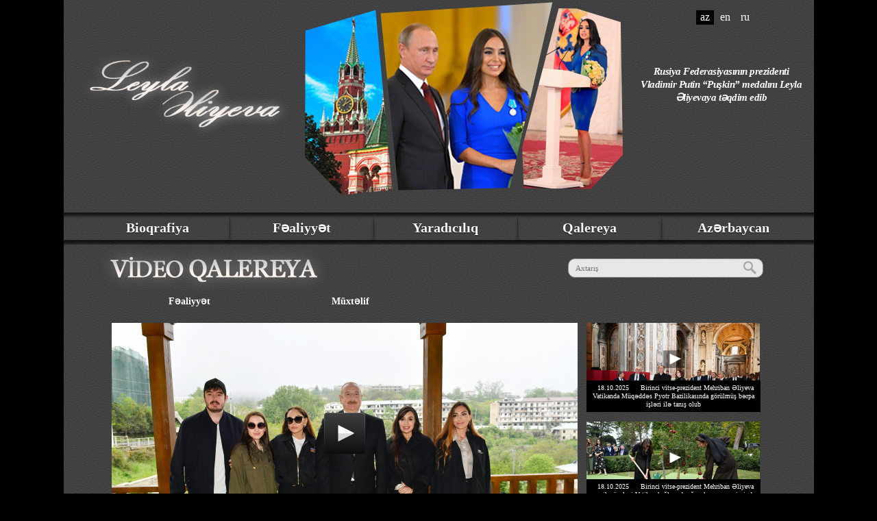

--- FILE ---
content_type: text/html; charset=UTF-8
request_url: https://leyla-aliyeva.az/videos/1316/susada-yaradiciliq-merkezinin-heyder-eliyev-fondu-terefinden-aparilan-berpa-islerinden-sonra-acilisi-olub?lang=az
body_size: 6065
content:
<!DOCTYPE html PUBLIC "-//W3C//DTD XHTML 1.0 Transitional//EN" "http://www.w3.org/TR/xhtml1/DTD/xhtml1-transitional.dtd">
<html lang="az" xmlns:fb="http://ogp.me/ns/fb#">
<head>
<title>Leyla Əliyevanın şəxsi veb-saytı</title>
<meta http-equiv="content-type" content="text/html;charset=UTF-8" />
<meta name="keywords" content="Heydər Əliyev Fondunun Rusiya filialının rəhbəri, Leyla Əliyeva, Leyla xanım Əliyeva, Heydər Əliyev Fondunun vitse-prezidenti, Heydər Əliyev Fondu,
				Rusiya Federasiyasında Heydər Əliyev Fondu nümayəndəliyinin rəhbəri, Xocalı uğrunda ədalət, Xocalı, Mədəniyyətlərarası dialoq üzrə İKT-nın Gənclər forumunun baş koordinatoru,
				Rusiyanın Azərbaycan Gənclər təşkilatının sədri, Azərbaycan, Bakı, Fly to Baku, Bakı Jurnalı, Rusiyanın Azərbaycanlı Gənclər Birliyi, İdea kampaniyası" />
<meta name="description" content="Leyla Əliyevanın şəxsi veb-saytı" />
<meta http-equiv="imagetoolbar" content="no" />
<base href="https://leyla-aliyeva.az">

<link rel="shortcut icon" href="favicon.ico" type="image/x-icon" />
<link rel="stylesheet" href="/css/design.css" media="screen" />
<link rel="stylesheet" type="text/css" href="/css/main-galleries-slider.css" media="screen"/>
<link rel="shortcut icon" href="favicon.ico" type="image/x-icon" />
<link rel="stylesheet" media="all and (device-width: 768px) and (device-height: 1024px) and (orientation:portrait)" href="css/ipad-portrait.css" />
<link rel="stylesheet" media="all and (device-width: 768px) and (device-height: 1024px) and (orientation:landscape)" href="css/ipad-landscape.css" />
<link rel="stylesheet"  media="all and (max-device-width: 480px)" href="css/iphone.css" />

<script>window.jQuery || document.write('<script type="text/javascript" src="/js/jquery.js"><\/script>')</script>
<script type="text/javascript" src="js/jquery.prettyPhoto.custom.min.js"></script>
<script type="text/javascript" src="js/Slider.js"></script>
<script type="text/javascript" src="js/carousel.js"></script>
<script type="text/javascript" src="js/scripts.min.js"></script>
<script type="text/javascript" src="js/jquery.fancybox.js"></script>
<script type="text/javascript" src="js/scrollbar.js"></script>
<script src="js/map.js" type="text/javascript"></script>
<script type="text/javascript" src="js/jwplayer.js"></script>
<script type="text/javascript">jwplayer.key="/Ov99k4hovEMD9iO+u/VE8o9qQhGO+OmPQYfMgcRMcY=";</script>

</head>
<body>
	<div id="container">
		<div id="header"> 
			<!-- .logo -->
			<div class="logo"> <a href=""> <img src="images/logo_az.png" width="329" height="143"/> </a></div>
			<!-- .images_block -->
								   
			<div class="images_block "> <img class="shuffle" src="/ups/14%20%281%29.png"/> </div>

			<!-- /.images_block - .lang -->
			 
<div class="lang">
	<a href="/videos/1316/susada-yaradiciliq-merkezinin-heyder-eliyev-fondu-terefinden-aparilan-berpa-islerinden-sonra-acilisi-olub?lang=az"  class="selected">az</a>
	<a href="/videos/1316/susada-yaradiciliq-merkezinin-heyder-eliyev-fondu-terefinden-aparilan-berpa-islerinden-sonra-acilisi-olub?lang=en" >en</a>
	<a href="/videos/1316/susada-yaradiciliq-merkezinin-heyder-eliyev-fondu-terefinden-aparilan-berpa-islerinden-sonra-acilisi-olub?lang=ru" >ru</a>
</div>			<!-- /.lang -->
			<div class="quote">
				<p>Rusiya Federasiyasının prezidenti Vladimir Putin &ldquo;Puşkin&rdquo; medalını Leyla Əliyevaya təqdim edib</p>
			</div>		</div>
      <div class="nav" align="center">
     <ul id="menu">
      		  
		  <li  >
         
          	<a href="/post/1" >Bioqrafiya</a>
                      </li>

			  
		  <li  >
         
          	<a href="#" >Fəaliyyət</a>
            <ul>            
<li ><a href="/activity?cat=1">Heydər Əliyev Fondu</a></li>
                        
<li ><a href="/activity?cat=4">Baku jurnalı</a></li>
                        
<li ><a href="/activity?cat=5">İKGF</a></li>
                        
<li ><a href="/activity?cat=6">RAGT</a></li>
                        
<li ><a href="/activity?cat=7">Xocalıya Ədalət</a></li>
                        
<li ><a href="/activity?cat=8">IDEA</a></li>
                        
<li ><a href="/activity?cat=13">FAO</a></li>
                        
<li ><a href="/activity?cat=12">Azərbaycan MDBMİ Məzunları Assosiasiyası</a></li>
                        
<li ><a href="/activity/visits">Səfərlər</a></li>
                        
<li ><a href="/activity?cat=10">Müsahibələr</a></li>
                        
<li ><a href="/activity?cat=11">Beynəlxalq mətbuat</a></li>
            </ul>          </li>

			  
		  <li  >
         
          	<a href="/post/2" >Yaradıcılıq</a>
                      </li>

			  
		  <li  >
         
          	<a href="#" >Qalereya</a>
            <ul>            
<li ><a href="/photos">Foto</a></li>
                        
<li ><a href="/videos?cat=1">Video</a></li>
            </ul>          </li>

			  
		  <li   class="last">
         
          	<a href="/azerbaijan" >Azərbaycan</a>
                      </li>

	      
        

        </ul>
      </div>
      <link rel="stylesheet" type="text/css" href="css/main-galleries-slider.css" media="screen"/>
<link rel="stylesheet" type="text/css" href="css/prettyPhoto.css" media="screen"/>

<center>
    <div class="content_block inner_block">
        <div class="centerarea">
            <div class="title_block">  
            <img src="images/title/az/title_videogallery.png" class="title"  />
            	
                <div class="rightblock">
                    <div class="search">
    
        <form method="get" action="/activity/search" id="search">
        <input name="q" type="text" size="40" placeholder="Axtarış" />
        <input class="button_srch" name="yt0" type="submit" value=""/>
        </form>

    </div>
                    <div class="clear"></div>
                </div>

            </div>
            <div class="clear"></div>
          <div>  <ul class="video_menu">
                           <li><a href="/videos?cat=1" > Fəaliyyət </a></li>
               
                                <li><a href="/videos?cat=2" > Müxtəlif </a></li>
               
                            </ul>

              <div class="clear"></div>
          </div>


            <div class="video-slider" >
                <div class="video">

                    <div id="myElement"></div>

<script type="text/javascript">

    jwplayer("myElement").setup({
              file: "/ups/10.05.2023%20I.Aliyev%20M.Aliyeva%20Shusha%20yaradiciliq%20merkezi%20az.mp4",
			          image: "/files/activity/1316/cropped/d4553995d7b4b32c3a0c321acf8c7546_20.jpg",	height: 322,
    width: 680,
		
		
		
		

    });
</script>

                    <div class="captions">
                        <div class="title"><span>10.05.2023</span><p>Şuşada Yaradıcılıq Mərkəzinin Heydər Əliyev Fondu tərəfindən aparılan bərpa işlərindən sonra açılışı olub</p>
                            <div class="clear"></div>
                        </div>
                    </div>
                </div>
                <div class="shadow">
                    <div class="shadow-middle" style="width: 707px;"></div>

                </div>
                <ul class="slides">
				                    <li class="slide">
                        <a href="/videos/1510/birinci-vitse-prezident-mehriban-eliyeva-vatikanda-muqeddes-pyotr-bazilikasinda-gorulmus-berpa-isleri-ile-tanis-olub">
                        <img class="thumbnail"  src="/files/activity/1510/cropped/c5cc4638f7b673ec71fed18d06193777_15.jpg" alt="Birinci vitse-prezident Mehriban Əliyeva Vatikanda Müqəddəs Pyotr Bazilikasında görülmüş bərpa işləri ilə tanış olub" />
                        <span class="play"></span>
                        </a>
                        <div class="captions">

                            <div class="content">
                                <span>18.10.2025</span>
                                <p>Birinci vitse-prezident Mehriban Əliyeva Vatikanda Müqəddəs Pyotr Bazilikasında görülmüş bərpa işləri ilə tanış olub</p>
                            </div>
                        </div>
                    </li>                       
                                           <li class="slide">
                        <a href="/videos/1509/birinci-vitse-prezident-mehriban-eliyeva-ve-aile-uzvleri-vatikan-baglarinda-agacekme-merasiminde-istirak-edibler">
                        <img class="thumbnail"  src="/files/activity/1509/cropped/15aa710e3834c006f707d38771f05dec_15.jpg" alt="Birinci vitse-prezident Mehriban Əliyeva və ailə üzvləri Vatikan bağlarında ağacəkmə mərasimində iştirak ediblər" />
                        <span class="play"></span>
                        </a>
                        <div class="captions">

                            <div class="content">
                                <span>18.10.2025</span>
                                <p>Birinci vitse-prezident Mehriban Əliyeva və ailə üzvləri Vatikan bağlarında ağacəkmə mərasimində iştirak ediblər</p>
                            </div>
                        </div>
                    </li>                       
                                           <li class="slide">
                        <a href="/videos/1508/birinci-vitse-prezident-mehriban-eliyevanin-vatikan-seher-dovletinin-qubernatorlugunun-prezidenti-ile-gorusu-olub">
                        <img class="thumbnail"  src="/files/activity/1508/cropped/c17063733e91e9268c55aa7f47081f6a_15.jpg" alt="Birinci vitse-prezident Mehriban Əliyevanın Vatikan şəhər-dövlətinin qubernatorluğunun prezidenti ilə görüşü olub" />
                        <span class="play"></span>
                        </a>
                        <div class="captions">

                            <div class="content">
                                <span>17.10.2025</span>
                                <p>Birinci vitse-prezident Mehriban Əliyevanın Vatikan şəhər-dövlətinin qubernatorluğunun prezidenti ilə görüşü olub</p>
                            </div>
                        </div>
                    </li>                       
                                       </ul>
            </div>

        </div>
		<div class="clear"></div>
    </div>
	
		
    <div class="content_block1 inner_block1" style="display: block">
        <div class="centerarea">
            <div class="title_block">
				<img src="/images/title/az/title_other.png" class="title_s"  />
                <div class="archive_s"> <a href="videos/archive">Arxiv</a> </div>
            </div>
            <div class="ps_slider date_slider">
                <ul class="choose_date">
										
					<li>
						<div class="ps_album">
							<div class="ps_border">
								<img src="/files/activity/1511/cropped/8ffe684f441950e71c0fee1c8be686a6_3.jpg" alt=""/>
								<div class="play">
									<a href="/videos/1511/birinci-vitse-prezident-mehriban-eliyeva-roma-papasi-xiv-leo-ile-gorusub">
										<span><img src="images/play.png"></span>
									</a>
								</div>
								<div class="ps_desc">
									<h2>17.10.2025</h2>
									<a href="/videos/1511/birinci-vitse-prezident-mehriban-eliyeva-roma-papasi-xiv-leo-ile-gorusub">
										<span>
											Birinci vitse-prezident Mehriban Əliyeva Roma Papası XIV Leo ilə görüşüb										</span>
									</a>
								</div>
							</div>
						</div>
					</li>
					
										
					<li>
						<div class="ps_album">
							<div class="ps_border">
								<img src="/files/activity/1507/cropped/ad5c4c9d605b5ccf6d135240efee5221_3.jpg" alt=""/>
								<div class="play">
									<a href="/videos/1507/birinci-vitse-prezident-mehriban-eliyeva-vatikanda-muqeddes-pavel-bazilikasinin-bas-kesisi-ile-gorusub">
										<span><img src="images/play.png"></span>
									</a>
								</div>
								<div class="ps_desc">
									<h2>16.10.2025</h2>
									<a href="/videos/1507/birinci-vitse-prezident-mehriban-eliyeva-vatikanda-muqeddes-pavel-bazilikasinin-bas-kesisi-ile-gorusub">
										<span>
											Birinci vitse-prezident Mehriban Əliyeva Vatikanda Müqəddəs Pavel Bazilikasının baş keşişi ilə görüşüb										</span>
									</a>
								</div>
							</div>
						</div>
					</li>
					
										
					<li>
						<div class="ps_album">
							<div class="ps_border">
								<img src="/files/activity/1505/cropped/bd39cfbafbb97b4605855d3388479e79_3.jpg" alt=""/>
								<div class="play">
									<a href="/videos/1505/vatikanda-muqeddes-kommodilla-katakombalarinin-berpasi-layihesinin-acilisi-olub">
										<span><img src="images/play.png"></span>
									</a>
								</div>
								<div class="ps_desc">
									<h2>16.10.2025</h2>
									<a href="/videos/1505/vatikanda-muqeddes-kommodilla-katakombalarinin-berpasi-layihesinin-acilisi-olub">
										<span>
											Vatikanda Müqəddəs Kommodilla katakombalarının bərpası layihəsinin açılışı olub										</span>
									</a>
								</div>
							</div>
						</div>
					</li>
					
										
					<li>
						<div class="ps_album">
							<div class="ps_border">
								<img src="/files/activity/1501/cropped/186edcbab88a05ce8dc1101d8a305005_3.jpg" alt=""/>
								<div class="play">
									<a href="/videos/1501/heyder-eliyev-fondunun-vitse-prezidenti-leyla-eliyeva-nyu-yorkda-sloveniya-prezidentinin-heyat-yoldasi-ales-musarla-gorusub">
										<span><img src="images/play.png"></span>
									</a>
								</div>
								<div class="ps_desc">
									<h2>25.09.2025</h2>
									<a href="/videos/1501/heyder-eliyev-fondunun-vitse-prezidenti-leyla-eliyeva-nyu-yorkda-sloveniya-prezidentinin-heyat-yoldasi-ales-musarla-gorusub">
										<span>
											Heydər Əliyev Fondunun vitse-prezidenti Leyla Əliyeva Nyu-Yorkda Sloveniya Prezidentinin həyat yoldaşı Ales...										</span>
									</a>
								</div>
							</div>
						</div>
					</li>
					
										
					<li>
						<div class="ps_album">
							<div class="ps_border">
								<img src="/files/activity/1500/cropped/efee7175f110ee6823dad8306b34c58d_3.jpg" alt=""/>
								<div class="play">
									<a href="/videos/1500/birinci-xanim-mehriban-eliyeva-bmt-bas-assambleyasi-cercivesinde-xususi-sessiyada-istirak-edib">
										<span><img src="images/play.png"></span>
									</a>
								</div>
								<div class="ps_desc">
									<h2>25.09.2025</h2>
									<a href="/videos/1500/birinci-xanim-mehriban-eliyeva-bmt-bas-assambleyasi-cercivesinde-xususi-sessiyada-istirak-edib">
										<span>
											Birinci xanım Mehriban Əliyeva BMT Baş Assambleyası çərçivəsində xüsusi sessiyada iştirak edib										</span>
									</a>
								</div>
							</div>
						</div>
					</li>
					
										
					<li>
						<div class="ps_album">
							<div class="ps_border">
								<img src="/files/activity/1498/cropped/94c5a0cc4ddc5e7c350c030b130c4adf_3.jpeg" alt=""/>
								<div class="play">
									<a href="/videos/1498/idea-nin-tesiscisi-ve-rehberi-leyla-eliyeva-ve-arzu-eliyeva-nyu-yorkda-anadolunun-qapilari-arxasindaki-xezineler-adli-sergide-istirak-edibler">
										<span><img src="images/play.png"></span>
									</a>
								</div>
								<div class="ps_desc">
									<h2>22.09.2025</h2>
									<a href="/videos/1498/idea-nin-tesiscisi-ve-rehberi-leyla-eliyeva-ve-arzu-eliyeva-nyu-yorkda-anadolunun-qapilari-arxasindaki-xezineler-adli-sergide-istirak-edibler">
										<span>
											IDEA-nın təsisçisi və rəhbəri Leyla Əliyeva və Arzu Əliyeva Nyu-Yorkda “Anadolunun qapıları arxasındakı...										</span>
									</a>
								</div>
							</div>
						</div>
					</li>
					
										
					<li>
						<div class="ps_album">
							<div class="ps_border">
								<img src="/files/activity/1474/cropped/672c2cb7c46f262852cff6c4f5beb6ca_3.jpg" alt=""/>
								<div class="play">
									<a href="/videos/1474/prezident-ilham-eliyevin-adindan-vyetnam-kommunist-partiyasinin-merkezi-komitesinin-bas-katibinin-serefine-dovlet-ziyafeti-verilib">
										<span><img src="images/play.png"></span>
									</a>
								</div>
								<div class="ps_desc">
									<h2>07.05.2025</h2>
									<a href="/videos/1474/prezident-ilham-eliyevin-adindan-vyetnam-kommunist-partiyasinin-merkezi-komitesinin-bas-katibinin-serefine-dovlet-ziyafeti-verilib">
										<span>
											Prezident İlham Əliyevin adından Vyetnam Kommunist Partiyasının Mərkəzi Komitəsinin Baş katibinin şərəfinə...										</span>
									</a>
								</div>
							</div>
						</div>
					</li>
					
										
					<li>
						<div class="ps_album">
							<div class="ps_border">
								<img src="/files/activity/1473/cropped/a09a53e5cda253b2cf71fd97260a8d6c_3.jpg" alt=""/>
								<div class="play">
									<a href="/videos/1473/vyetnam-resm-eserlerinin-sergisi-ile-tanisliq">
										<span><img src="images/play.png"></span>
									</a>
								</div>
								<div class="ps_desc">
									<h2>07.05.2025</h2>
									<a href="/videos/1473/vyetnam-resm-eserlerinin-sergisi-ile-tanisliq">
										<span>
											Vyetnam rəsm əsərlərinin sərgisi ilə tanışlıq										</span>
									</a>
								</div>
							</div>
						</div>
					</li>
					
										
					<li>
						<div class="ps_album">
							<div class="ps_border">
								<img src="/files/activity/1472/cropped/c335ece4f96ffb14f7ebd3c3c9af21c1_3.jpg" alt=""/>
								<div class="play">
									<a href="/videos/1472/azerbaycanin-birinci-xanimi-mehriban-eliyevanin-vyetnam-kommunist-partiyasinin-merkezi-komitesinin-bas-katibinin-xanimi-ile-gorusu-olub">
										<span><img src="images/play.png"></span>
									</a>
								</div>
								<div class="ps_desc">
									<h2>07.05.2025</h2>
									<a href="/videos/1472/azerbaycanin-birinci-xanimi-mehriban-eliyevanin-vyetnam-kommunist-partiyasinin-merkezi-komitesinin-bas-katibinin-xanimi-ile-gorusu-olub">
										<span>
											Azərbaycanın birinci xanımı Mehriban Əliyevanın Vyetnam Kommunist Partiyasının Mərkəzi Komitəsinin Baş...										</span>
									</a>
								</div>
							</div>
						</div>
					</li>
					
										
					<li>
						<div class="ps_album">
							<div class="ps_border">
								<img src="/files/activity/1469/cropped/5551391d25bc0ac38f398e9b3cace5e6_3.jpg" alt=""/>
								<div class="play">
									<a href="/videos/1469/azerbaycanin-birinci-vitse-prezidenti-mehriban-eliyeva-merakesin-xanim-sahzadesi-lalla-hasnaa-ile-gorusub">
										<span><img src="images/play.png"></span>
									</a>
								</div>
								<div class="ps_desc">
									<h2>05.05.2025</h2>
									<a href="/videos/1469/azerbaycanin-birinci-vitse-prezidenti-mehriban-eliyeva-merakesin-xanim-sahzadesi-lalla-hasnaa-ile-gorusub">
										<span>
											Azərbaycanın Birinci vitse-prezidenti Mehriban Əliyeva Mərakeşin xanım Şahzadəsi Lalla Hasnaa ilə görüşüb										</span>
									</a>
								</div>
							</div>
						</div>
					</li>
					
										
					<li>
						<div class="ps_album">
							<div class="ps_border">
								<img src="/files/activity/1451/cropped/de35b659da62f74800395468307b017a_3.jpg" alt=""/>
								<div class="play">
									<a href="/videos/1451/heyder-eliyev-fondunun-vitse-prezidenti-leyla-eliyeva-cin-milli-insan-genomu-merkezinde-olub">
										<span><img src="images/play.png"></span>
									</a>
								</div>
								<div class="ps_desc">
									<h2>24.04.2025</h2>
									<a href="/videos/1451/heyder-eliyev-fondunun-vitse-prezidenti-leyla-eliyeva-cin-milli-insan-genomu-merkezinde-olub">
										<span>
											Heydər Əliyev Fondunun vitse-prezidenti Leyla Əliyeva Çin Milli İnsan Genomu Mərkəzində olub										</span>
									</a>
								</div>
							</div>
						</div>
					</li>
					
										
					<li>
						<div class="ps_album">
							<div class="ps_border">
								<img src="/files/activity/1450/cropped/0d48297d820aad69917b91c5cbcfd289_3.jpg" alt=""/>
								<div class="play">
									<a href="/videos/1450/leyla-eliyeva-pekin-xarici-diller-universitetinde-telebelerle-gorusub">
										<span><img src="images/play.png"></span>
									</a>
								</div>
								<div class="ps_desc">
									<h2>24.04.2025</h2>
									<a href="/videos/1450/leyla-eliyeva-pekin-xarici-diller-universitetinde-telebelerle-gorusub">
										<span>
											Leyla Əliyeva Pekin Xarici Dillər Universitetində tələbələrlə görüşüb										</span>
									</a>
								</div>
							</div>
						</div>
					</li>
					
										
					<li>
						<div class="ps_album">
							<div class="ps_border">
								<img src="/files/activity/1443/cropped/80dda4e87ee4162d5c6d79604b84841f_3.jpg" alt=""/>
								<div class="play">
									<a href="/videos/1443/prezident-ilham-eliyev-ve-birinci-xanim-mehriban-eliyeva-sea-breeze-istirahet-merkezinin-erazisinde-heyata-kecirilen-layihelerle-tanis-olublar">
										<span><img src="images/play.png"></span>
									</a>
								</div>
								<div class="ps_desc">
									<h2>18.04.2025</h2>
									<a href="/videos/1443/prezident-ilham-eliyev-ve-birinci-xanim-mehriban-eliyeva-sea-breeze-istirahet-merkezinin-erazisinde-heyata-kecirilen-layihelerle-tanis-olublar">
										<span>
											Prezident İlham Əliyev və birinci xanım Mehriban Əliyeva “Sea Breeze” istirahət mərkəzinin ərazisində həyata...										</span>
									</a>
								</div>
							</div>
						</div>
					</li>
					
										
					<li>
						<div class="ps_album">
							<div class="ps_border">
								<img src="/files/activity/1441/cropped/6a6837ae2d0c761c4f56e545dbae7b95_3.jpg" alt=""/>
								<div class="play">
									<a href="/videos/1441/birinci-vitse-prezident-mehriban-eliyeva-ve-heyder-eliyev-fondunun-vitse-prezidenti-leyla-eliyeva-bakidaki-1-sayli-korpeler-evinde-ve-1-sayli-usaq-evi-sosial-xidmet-muessisesinde-olublar">
										<span><img src="images/play.png"></span>
									</a>
								</div>
								<div class="ps_desc">
									<h2>15.04.2025</h2>
									<a href="/videos/1441/birinci-vitse-prezident-mehriban-eliyeva-ve-heyder-eliyev-fondunun-vitse-prezidenti-leyla-eliyeva-bakidaki-1-sayli-korpeler-evinde-ve-1-sayli-usaq-evi-sosial-xidmet-muessisesinde-olublar">
										<span>
											Birinci vitse-prezident Mehriban Əliyeva və Heydər Əliyev Fondunun vitse-prezidenti Leyla Əliyeva Bakıdakı 1...										</span>
									</a>
								</div>
							</div>
						</div>
					</li>
					
										
					<li>
						<div class="ps_album">
							<div class="ps_border">
								<img src="/files/activity/1438/cropped/ef77142a9e3be40ab85093a666624c85_3.jpg" alt=""/>
								<div class="play">
									<a href="/videos/1438/azerbaycanin-birinci-xanimi-mehriban-eliyeva-antalya-diplomatiya-forumunun-panel-iclasinda-istirak-edib">
										<span><img src="images/play.png"></span>
									</a>
								</div>
								<div class="ps_desc">
									<h2>12.04.2025</h2>
									<a href="/videos/1438/azerbaycanin-birinci-xanimi-mehriban-eliyeva-antalya-diplomatiya-forumunun-panel-iclasinda-istirak-edib">
										<span>
											Azərbaycanın birinci xanımı Mehriban Əliyeva Antalya Diplomatiya Forumunun panel iclasında iştirak edib										</span>
									</a>
								</div>
							</div>
						</div>
					</li>
					
					                </ul>
                
				<div class="clearfix"></div>
                <a class="choose_date_prev prev" href="#"></a>
                <a class="choose_date_next next" href="#"></a>
            </div>
        </div>
		<div class="clear"></div>
    </div>
</center>
      <div id="footer">
        <div class="footl">
         <p>&copy; 2013 Leyla Əliyevanın rəsmi internet səhifəsi.</p>
<p>B&uuml;t&uuml;n h&uuml;quqlar qorunur. İstifadə zamanı istinad vacibdir.</p>
	   </div>
	   <div class="metrikaBlock">
<!-- Yandex.Metrika counter -->
<script type="text/javascript">
(function (d, w, c) {
    (w[c] = w[c] || []).push(function() {
        try {
            w.yaCounter23321407 = new Ya.Metrika({id:23321407,
                    clickmap:true,
                    trackLinks:true,
                    accurateTrackBounce:true});
        } catch(e) { }
    });

    var n = d.getElementsByTagName("script")[0],
        s = d.createElement("script"),
        f = function () { n.parentNode.insertBefore(s, n); };
    s.type = "text/javascript";
    s.async = true;
    s.src = (d.location.protocol == "https:" ? "https:" : "http:") + "//mc.yandex.ru/metrika/watch.js";

    if (w.opera == "[object Opera]") {
        d.addEventListener("DOMContentLoaded", f, false);
    } else { f(); }
})(document, window, "yandex_metrika_callbacks");
</script>
<noscript><div><img src="//mc.yandex.ru/watch/23321407" style="position:absolute; left:-9999px;" alt="" /></div></noscript>
<!-- /Yandex.Metrika counter -->

       

	   </div>
        <div class="footr">
        <ul class="footer_menu">
                    <li>  <a href="/post/1">BİOQRAFİYA</a>/</li>
        
    <li>  <a href="/post/2">YARADICILIQ</a>/</li>
    <li>  <a href="/azerbaijan">AZƏRBAYCAN</a></li>

     
          </ul>

          
        </div>
      </div>
    </div>
<!--    <script type="text/javascript">
    jwplayer("myElement").setup({
        file: "files/1.mp4",
        image: "/uploads/myPoster.jpg"
    });
</script>-->
<script defer src="https://static.cloudflareinsights.com/beacon.min.js/vcd15cbe7772f49c399c6a5babf22c1241717689176015" integrity="sha512-ZpsOmlRQV6y907TI0dKBHq9Md29nnaEIPlkf84rnaERnq6zvWvPUqr2ft8M1aS28oN72PdrCzSjY4U6VaAw1EQ==" data-cf-beacon='{"version":"2024.11.0","token":"c38df29374864d35b157ed0bfc28a2de","r":1,"server_timing":{"name":{"cfCacheStatus":true,"cfEdge":true,"cfExtPri":true,"cfL4":true,"cfOrigin":true,"cfSpeedBrain":true},"location_startswith":null}}' crossorigin="anonymous"></script>
</body>

	<!-- Global site tag (gtag.js) - Google Analytics -->
	<script async src="https://www.googletagmanager.com/gtag/js?id=G-4S8YKC741Q"></script>
	<script>
	  window.dataLayer = window.dataLayer || [];
	  function gtag(){dataLayer.push(arguments);}
	  gtag('js', new Date());

	  gtag('config', 'G-4S8YKC741Q');
	</script>

</html>

--- FILE ---
content_type: text/css
request_url: https://leyla-aliyeva.az/css/ipad-landscape.css
body_size: 811
content:
div.pp_overlay {width: 1110px !important;position:absolute !important;}
.search input.button_srch {margin-left: -25px;right:-50px;}
.search input[type="text"] ,.search input[type="text"]:focus{margin: 2px -60px -7px -9px;width: 250px;}
.rightblock .search { height: 30px; margin: 5px 46px 10px; text-align: center;}
.pdfBlock { width: 280px; float:right;}
#container { width: 1100px !important; }
center { clear: both; padding: 0.3em 0; width: 1100px;}
#header .quote { color: #FFFFFF; float: right; font-family: Calibri,Helvetica,sans-serif; font-size: 12px; font-style: italic; font-weight: bold; letter-spacing: -0.5px; margin-top: 50px; padding: 10px; text-align: center; width: 250px;}
.content_block1 .galleries { width: 750px;} 
.rightarea { margin: 0 0 20px; padding: 0 7px 4px 0; width: 250px;}
#mainSlider, #mainSlider .slide-wrapper{width:770px}
#mainSlider .slides  {width:770px !important}
.creative_arts, #creativeArts, #creativeArts .slide-wrapper{width:290px !important}
#creativeArts .slides { height: 100%; list-style: none outside none; margin: 0; overflow: hidden; padding: 0; width:290px !important}
#main_galleries_video, #main_galleries_video .slide-wrapper{width:350px}
#main_galleries_video .slides  {width:350px !important}
#main_galleries_photo, #main_galleries_photo .slide-wrapper{width:350px}
#main_galleries_photo .slides  {width:350px !important}
.main-galleries-slider .thumbnail-scroller .thumbnail-wrapper {width: 145px !important;}
.main-galleries-slider .thumbnail-scroller .thumbnail {width: 145px !important;}
.main-galleries-slider .thumbnail-scroller.horizontal {width: 312px !important; padding: 0 38px 0 0px !important; left: -0.7px !important;}
.main_photo_slider { float: left; width: 328px; padding-left: 10px;}
.main_video_slider { float: left; width: 300px; padding-left: 10px;	}
.main_video_slider .advanced-slider {left:40px}
.main_photo_slider .advanced-slider {padding-right: 12px  !important;}
#AzerbaijanSlider .slide-arrows a.previous { left: 229px;}


--- FILE ---
content_type: text/css
request_url: https://leyla-aliyeva.az/css/iphone.css
body_size: 824
content:
div.pp_overlay {	width: 1110px !important; position:absolute !important;	}
.search input.button_srch { margin-left: -34px;}
.search input.button_srch { margin-left: -25px; right:-50px;}
.search input[type="text"] ,.search input[type="text"]:focus{ margin: 2px -60px -7px -9px;width: 250px;}
.rightblock .search { height: 30px; margin: 5px 46px 10px; text-align: center;}
.pdfBlock { width: 280px;	float:right;}
#container { width: 1100px !important; }
center { clear: both; padding: 0.3em 0; width: 1100px;}
#header .quote { color: #FFFFFF; float: right; font-family: Calibri,Helvetica,sans-serif; font-size: 12px; font-style: italic; font-weight: bold; letter-spacing: -0.5px; margin-top: 50px; padding: 10px; text-align: center; width: 250px;}
.content_block1 .galleries { width: 750px;} 
.rightarea { margin: 0 0 20px; padding: 0 7px 4px 0; width: 250px;}
#mainSlider, #mainSlider .slide-wrapper{width:770px}
#mainSlider .slides {width:770px !important}
.creative_arts, #creativeArts, #creativeArts .slide-wrapper{width:290px !important}
#creativeArts .slides { height: 100%; list-style: none outside none; margin: 0; overflow: hidden; padding: 0; width:290px !important}
#main_galleries_video, #main_galleries_video .slide-wrapper{width:350px}
#main_galleries_video .slides {width:350px !important}
#main_galleries_photo, #main_galleries_photo .slide-wrapper{width:350px}
#main_galleries_photo .slides {width:350px !important}
.main-galleries-slider .thumbnail-scroller .thumbnail-wrapper {width: 145px !important;}
.main-galleries-slider .thumbnail-scroller .thumbnail {width: 145px !important;}
.main-galleries-slider .thumbnail-scroller.horizontal {width: 312px !important; padding: 0 38px 0 0px !important; left: -0.7px !important;}
.main_photo_slider { float: left; width: 328px;	 padding-left: 10px;}
.main_video_slider { float: left; width: 300px; padding-left: 10px;	}
.main_video_slider .advanced-slider {left:40px}
.main_photo_slider .advanced-slider {padding-right: 12px !important;}
#AzerbaijanSlider .slide-arrows a.previous { left: 229px;}


--- FILE ---
content_type: application/javascript; charset=utf-8
request_url: https://leyla-aliyeva.az/js/map.js
body_size: 3929
content:
/* 
 * CraftMap
 * author: Marcin Dziewulski
 * web: http://www.jscraft.net
 * email: info@jscraft.net
 * license: http://www.jscraft.net/licensing.html
 */

(function($){
    $.fn.craftmap = function(options) {
        var D = {
            cookies: false,
            fullscreen: false,
            container: {
                name: 'imgContent'
            },
            image: {
            /*    width: 1475,
                height: 1200,*/
                name: 'imgMap'
            },
            map: {
                position: 'center'
            },
            marker: {
                name: 'marker',
                center: true,
                popup: true,
                popup_name: 'popup',
                onClick: function(marker, popup){},
                onClose: function(marker, popup){}
            },
            controls: {
                init: true,
                name: 'controls',
                onClick: function(marker){}
            },
            preloader: {
                init: true,
                name: 'preloader',
                onLoad: function(img, dimensions){}
            }
        }; // default settings

        var S = $.extend(true, D, options);

        return this.each(function(){
            var M = $(this),
                IMG = M.find('.'+S.image.name),
                P = {
                    init: function(){
                        this._container.init();
                        if (S.fullscreen) {
                            this.fullscreen.init();
                            this.fullscreen.resize();
                        }
                        this._globals.init();
                        if (S.preloader.init) this.preloader.init();
                        this.map.init();
                        this.marker.init();
                        if (S.controls.init) this.controls.init();
                    },
                    _container: {
                        init: function(){
                            P._container.css();
                            P._container.wrap();
                        },
                        css: function(){
                            var	max = {
                                width: '100%',
                                height: '100%'
                            };
                            IMG.css(max);
                            var css = {
                                position: 'relative',
                                overflow: 'hidden',
                                cursor: 'default'
                            }
                            M.css(css);
                        },
                        wrap: function(){
                            var css = {
                                zIndex: '1',
                                position: 'absolute',
                                width: S.image.width,
                                height: S.image.height
                            }
                            M.wrapInner($('<div />').addClass(S.container.name).css(css));
                        }
                    },
                    _globals: {
                        init: function(){
                            C = M.find('.'+S.container.name),
                                MARKER = C.find('.'+S.marker.name),
                                md = false, mx = 0, my = 0, ex = 0, ey = 0, delta = 0, mv = [], interval = 0,
                                D = {
                                    w: M.width(),
                                    h: M.height()
                                },
                                I = {
                                    w: C.width(),
                                    h: C.height()
                                }
                            if (S.controls.init){
                                CONTROLS = $('.'+S.controls.name).find('a');
                            }
                        }
                    },
                    _mouse: {
                        get: function(e){
                            var x = e.pageX,
                                y = e.pageY;
                          // return {'x': x, 'y': y}
                        },
                       update: function(e){
                            var mouse = P._mouse.get(e),
                                x = mouse.x,
                                y = mouse.y,
                                movex = x-mx,
                                movey = y-my,
                                top = ey+movey,
                                left = ex+movex/*,
                                check = P.map.position.check(left, top),
                                css = {
                                    top: check.y,
                                    left: check.x
                                }*/
                            C.css(css);
                            if (S.cookies){
                                P.cookies.create('position', check.x + ',' + check.y, 7);
                            }
                        },
                        decelerate: function(e){
                            var l = mv.length, timer = 0;
                            if (l){
                                var tc = 20;
                                interval = setInterval(function(){
                                    var	position = C.position(), left = position.left, top = position.top,
                                        remain = (tc-timer)/tc,
                                        last = l-1,
                                        xd = (mv[last].x-mv[0].x)/l,
                                        yd = (mv[last].y-mv[0].y)/l,
                                        vx = xd*remain,
                                        vy = yd*remain,
                                        coords = P.map.position.check(vx+left, vy+top),
                                        css = {
                                            left: coords.x,
                                            top: coords.y
                                        };
                                    C.css(css);
                                    ++timer;
                                    if (timer == tc){
                                        clearInterval(interval);
                                        timer = 0;
                                    }
                                }, 40);
                            }
                        },
                        wheel: {
                            init: function(e){
                                M.handle = function(e){
                                    e.preventDefault();
                                    if (!e) {
                                        e = window.event;
                                    }
                                    if (e.wheelDelta) {
                                        delta = e.wheelDelta/120;
                                        if (window.opera) {
                                            delta = -delta;
                                        }
                                    } else if (e.detail) {
                                        delta = -e.detail/3;
                                    }
                                }
                               /* if (window.addEventListener){
                                    window.addEventListener('DOMMouseScroll', M.handle, false);
                                }*/
                                window.onmousewheel = document.onmousewheel = M.handle;
                            },
                            remove: function(){
                                if (window.removeEventListener){
                                    window.removeEventListener('DOMMouseScroll', M.handle, false);
                                }
                                window.onmousewheel = document.onmousewheel = null;
                            }
                        }
                    },
                    fullscreen: {
                        init: function(){
                            var win = $(window), w = win.width(), h = win.height(),
                                css = {
                                    width: w,
                                    height: h
                                }
                            M.css(css);
                        },
                        resize: function(){
                            $(window).resize(function(){
                                P.fullscreen.init();
                                D = {
                                    w: M.width(),
                                    h: M.height()
                                }
                            });
                        }
                    },
                    cookies: {
                        create: function(name, value, days) {
                            if (days) {
                                var date = new Date(), set = date.getTime() + (days * 24 * 60 * 60 * 1000);
                                date.setTime(set);
                                var expires = '; expires=' + date.toGMTString();
                            } else {
                                var expires = '';
                            }
                            document.cookie = name+'='+value+expires+'; path=/';
                        },
                        erase: function(name) {
                            cookies.create(name, '', -1);
                        },
                        read: function(name) {
                            var e = name + '=',
                                ca = document.cookie.split(';');
                            for(var i=0;i < ca.length;i++) {
                                var c = ca[i];
                                while (c.charAt(0) == ' '){
                                    c = c.substring(1, c.length);
                                }
                                if (c.indexOf(e) == 0){
                                    return c.substring(e.length,c.length);
                                }
                            }
                            return null;
                        }
                    },
                    preloader: {
                        init: function(){
                            var img = new Image(),
                                src = IMG.attr('src');
                            P.preloader.create();
                            $(img).addClass(S.image.name).attr('src', src).load(function(){
                                var t = $(this),
                                    css = {
                                        width: this.width,
                                        height: this.height
                                    }
                                t.css(css);
                                IMG.remove();
                                P.preloader.remove();
                                S.preloader.onLoad.call(this, t, css);
                            }).appendTo(C);
                        },
                        create: function(){
                            var css = {
                                position: 'absolute',
                                zIndex: '10',
                                top: '0',
                                left: '0',
                                width: '100%',
                                height: '100%'
                            }
                            M.append($('<div />').addClass(S.preloader.name).css(css));
                        },
                        remove: function(){
                            M.find('.'+S.preloader.name).fadeOut(400, function(){
                                var t = $(this);
                                t.remove();
                            });
                        }
                    },
                    map: {
                        init: function(){
                            P.map.position.set();
                            P.map.move();
                        },
                        position: {
                            set: function(){
                                if (S.cookies){
                                    if (typeof P.cookies.read('position') != 'null') {
                                        var position = P.cookies.read('position').split(','),
                                            x = position[0],
                                            y = position[1];
                                    } else {
                                        var x = (D.w-I.w)/2,
                                            y = (D.h-I.h)/2;
                                    }
                                } else {
                                    var position = S.map.position;
                                    switch (position){
                                        case 'center':
                                            var x = (D.w-I.w)/2,
                                                y = (D.h-I.h)/2;
                                            break;
                                        case 'top_left':
                                            var x = 0,
                                                y = 0;
                                            break;
                                        case 'top_right':
                                            var x = D.w-I.w,
                                                y = 0;
                                            break;
                                        case 'bottom_left':
                                            var x = 0,
                                                y = D.h-I.h;
                                            break;
                                        case 'bottom_right':
                                            var x = D.w-I.w,
                                                y = D.h-I.h;
                                            break;
                                        default:
                                            var coords = position.split(' '),
                                                x = -(coords[0]),
                                                y = -(coords[1]),
                                                coords = P.map.position.check(x, y),
                                                x = coords.x,
                                                y = coords.y;
                                    }
                                }
                                var css = { top: y, left: x }
                                C.css(css);
                            },
                            check: function(x, y){
                                if (y < (D.h-I.h)){
                                    y = D.h-I.h;
                                } else if (y > 0){
                                    y = 0;
                                }

                                if (x < (D.w-I.w)){
                                    x = D.w-I.w;
                                } else if (x>0){
                                    x = 0;
                                }
                                return {'x': x, 'y': y}
                            }
                        },
                        move: function(){
                            C.bind({
                                mousedown: function(e){
                                    md = true;
                                    var mouse = P._mouse.get(e);
                                    mx = mouse.x,
                                        my = mouse.y;
                                    var el = C.position();
                                    ex = el.left,
                                        ey = el.top;
                                    mv = [];
                                    clearInterval(interval);
                                    P._mouse.update(e);
                                    return false;
                                },
                                mousemove: function(e){
                                    if (md) {
                                        P._mouse.update(e);
                                        var mouse =  P._mouse.get(e),
                                            coords = {
                                                x: mouse.x,
                                                y: mouse.y
                                            }
                                        mv.push(coords);
                                        if (mv.length > 15){
                                            mv.pop();
                                        }
                                    }
                                    return false;
                                },
                                mouseup: function(e){
                                    if (md)	md = false;
                                    P._mouse.decelerate(e);
                                    return false;
                                },
                                mouseout: function(){
                                    if (md)	md = false;
                                    P._mouse.wheel.remove();
                                    return false;
                                },
                                mouseover: function(e){
                                    P._mouse.wheel.init(e);
                                    return false;
                                },
                                mousewheel: function(e){
                                    P._zoom.init(e);
                                }
                            });
                        }
                    },
                    _zoom: {
                        init: function(e){}
                    },
                    marker: {
                        init: function(){
                            P.marker.set();
                            P.marker.open();
                            P.marker.close();
                        },
                        set: function(){
                            MARKER.each(function(){
                                var t = $(this), position = t.attr('data-coords').split(',');
                                x = parseInt(position[0]), y = parseInt(position[1]),
                                    css = {
                                        position: 'absolute',
                                        zIndex: '2',
                                        top: y,
                                        left: x
                                    }
                                t.css(css);
                            }).wrapInner($('<div />').addClass(S.marker.name+'Content').hide());
                        },
                        open: function(){
                            MARKER.live('click', function(){

                                var t = $(this),
                                    id = t.attr('id'), marker = S.marker, w = t.width(), h = t.height(),
                                    position = t.position(), x = position.left, y = position.top, id = t.attr('id'),
                                    html = t.find('.'+marker.name+'Content').html();

//$('.controls').find('a').addClass('active1');


                          /*    if (marker.center){
                                    var cy = -y+D.h/2-h/2,
                                        cx = -x+D.w/2-w/2,
                                        c = P.map.position.check(cx, cy),
                                        animate = {
                                            top: c.y,
                                            left: c.x
                                        };
                                    C.animate(animate);
                                }
*/
                                if (marker.popup){
                                    $('.'+marker.popup_name).remove();
                                    var css = {
                                        position:'absolute',
                                        zIndex:'3'
                                    }
                                    t.after(
                                        $('<div />').addClass(marker.popup_name+' '+id).css(css).html(html).append(
                                            $('<a />').addClass('close')

                                        )
                                    );
                                    var POPUP = t.next('.'+marker.popup_name),
                                        pw = POPUP.innerWidth(),
                                        ph = POPUP.innerHeight(),
                                        x0 = 0, y0 = 0;

                                    if (x-pw < 0){
                                        x0 = x;
                                    } else if (x+pw/2 > I.w){
                                        x0 = x-pw+w;
                                    } else {
                                        x0 = x-(pw/2-w/2);
                                    }

                                    if (y-ph < 0){
                                        y0 = y+h+h/1.5;
                                    } else {
                                        y0 = y-ph-h/1.5;
                                    }

                                    if (x-pw < 0 && y-ph < 0){
                                        x0 = x+w*2;
                                        y0 = y-h/2;
                                    } else if (y-ph < 0 && x+pw/2 > I.w){
                                        x0 = x-pw-w/2;
                                        y0 = y-h/2;
                                    } else if (y+ph > I.h && x+pw/2 > I.w){
                                        x0 = x-pw+w;
                                        y0 = y-ph-h/2;
                                    } else if (y+ph > I.h && x-pw < 0){
                                        x0 = x;
                                        y0 = y-ph-h/2;
                                    }

                                    var	css = {
                                        left: x0,
                                        top: y0
                                    }
                                    POPUP.css(css);
                                }
                                //P.controls.active.set(id);
                                marker.onClick.call(this, t, POPUP);
                                return false;
                            });
                        },
                        close: function(){
                            C.find('.close').live('click', function(){
                                var t = $(this), popup = t.parents('.'+S.marker.popup_name), marker = popup.prev('.'+S.marker.name);
                                popup.remove();
                                //$('.controls').find('a').removeClass('active1');
                                //P.controls.active.remove();
                                S.marker.onClose.call(this, marker, popup);
                                return false;

                            });
                        }
                    },
                    controls: {
                        init: function(){
                            P.controls.set();
                        },
                        set: function(){
                            CONTROLS.click(function(){
                                var t = $(this), rel = t.attr('rel');
                                div = C.filter('#'+rel);
                                //div = C.find('.'+ S.marker.name).filter('#'+rel);
                                var rel = $(this).attr('rel');
                                $('#'+rel).fadeIn().siblings('div').fadeOut();
                                $('.controls a').removeClass("active");
                                $(this).addClass('active');
                                div.trigger('click');
                                S.controls.onClick.call(this, div);
                                return false;
                            });

                        },

                        active: {
                            set: function(id){
                                if (S.controls.init){
                                    CONTROLS.removeClass('active').filter(function(){
                                        return this.rel == id;
                                    }).addClass('active');
                                }
                            },
                            remove: function(){
                                if (S.controls.init) {
                                    CONTROLS.removeClass('active');
                                }
                            }
                        }
                    }
                }
            P.init();
        });
    };
}(jQuery));

--- FILE ---
content_type: application/javascript; charset=utf-8
request_url: https://leyla-aliyeva.az/js/scripts.min.js
body_size: 2127
content:
function onTransitionComplete(){}$(window).load(function(){$(".maparea .mapregion").each(function(){regionW=$(this).find(".regionImageBlock img:first-child").width()+6,regionH=$(this).find(".regionImageBlock img:first-child").height()+6,$(this).css("width",regionW),$(this).css("height",regionH),regionT=$(this).find("p"),$(this).find("p").each(function(){switch(!0){case $(this).hasClass("regionNameBL"):regionT.css("top",regionH-10),regionT.css("right",regionW+5);break;case $(this).hasClass("regionNameBR"):regionT.css("top",regionH-10),regionT.css("left",regionW+5);break;case $(this).hasClass("regionNameTL"):regionT.css("top",-5),regionT.css("right",regionW+5);break;case $(this).hasClass("regionNameTR"):regionT.css("top",-5),regionT.css("left",regionW+5)}})})}),$(window).resize(function(){dH=$(window).height()-415,$(".loginBox").height(dH)}),$(document).ready(function(){function a(){$(".scrollbar4").tinyscrollbar()}dH=$(window).height()-415,$(".loginBox").height(dH),$(".maparea .mapregion").each(function(){coordY=$(this).attr("relY"),coordX=$(this).attr("relX"),$(this).css("left",coordY+"px"),$(this).css("top",coordX+"px"),regionW=$(this).find(".regionImageBlock img:first-child").width()+6,regionH=$(this).find(".regionImageBlock img:first-child").height()+6,$(this).css("width",regionW),$(this).css("height",regionH),regionT=$(this).find("p"),$(this).find("p").each(function(){switch(!0){case $(this).hasClass("regionNameBL"):regionT.css("top",regionH-10),regionT.css("right",regionW+5);break;case $(this).hasClass("regionNameBR"):regionT.css("top",regionH-10),regionT.css("left",regionW+5);break;case $(this).hasClass("regionNameTL"):regionT.css("top",-5),regionT.css("right",regionW+5);break;case $(this).hasClass("regionNameTR"):regionT.css("top",-5),regionT.css("left",regionW+5)}}),$(this).hover(function(){$(this).addClass("hover_maparea")},function(){$(this).removeClass("hover_maparea")})}),$(".maparea .regionImageBlock").click(function(){$(".maparea .regionImageBlock").removeClass("selected"),$(this).parent(".regionImageBlock").addClass("selected"),thisItem=$(this).attr("rel"),"all"!=thisItem&&($(".map_desc div[rel="+thisItem+"]").css({visibility:"visible",opacity:1}),$(".map_desc div[rel!="+thisItem+"]").css({visibility:"hidden",opacity:0}))}),$(".maparea .regionImageBlock:first").trigger("click"),$(".maparea .regionImageBlock img:last-child").hide(),$(".maparea .regionImageBlock").hover(function(){$(this).find("img:first-child").hide(),$(this).find("img:last-child").show(),imgh=$(this).find("img:first-child").height(),imgh1=$(this).find("img:last-child").height(),imgw=$(this).find("img:first-child").width(),imgw1=$(this).find("img:last-child").width(),$(this).find("img:last-child").css({bottom:-((imgh-imgh1)/2)}),$(this).find("img:last-child").css({left:-((imgw1-imgw)/2)})},function(){$(this).find("img:first-child").show(),$(this).find("img:last-child").hide()}),$(".maparea .regionImageBlock img:last-child").hide(),-1!=navigator.userAgent.indexOf("Safari")&&-1==navigator.userAgent.indexOf("Chrome")&&$("body").addClass("safari"),$("#menu li:last-child").addClass("last"),$("#creativity").length>0&&$("#creativity").carouFredSel({auto:!1,prev:"#creativityprev",next:"#creativitynext",pagination:"#pager2",circular:!1,infinite:!1}),$("#creativity_poetry").length>0&&$("#creativity_poetry").carouFredSel({auto:!1,prev:"#creativitypoetryprev",next:"#creativitypoetrynext",circular:!1,infinite:!1}),$("#creativity_photos").length>0&&$("#creativity_photos").carouFredSel({auto:!1,prev:"#creativityphotosprev",next:"#creativityphotosnext",circular:!1,infinite:!1}),$("#creativity_photos").find("li").hover(function(){$(this).find(".title_slider_creativity").fadeOut()},function(){$(this).find(".title_slider_creativity").fadeIn()}),$("#creativity_photos").find("li.selected").click(function(){$(this).find(".title_slider_creativity").css("display","none")}),$(".creativity_list").find("li.selected").click(function(){$(this).find(".title_slider_creativity").css("display","none")}),$(".choose_date").length>0&&$(".choose_date").carouFredSel({auto:!1,prev:".choose_date_prev",next:".choose_date_next",pagination:"#pager2",circular:!1,infinite:!1}),$("#azerbaijanphotos1").length>0&&$("#azerbaijanphotos1").carouFredSel({auto:!1,prev:"#azerbaijanphotos1prev",next:"#azerbaijanphotos1next",circular:!1,infinite:!1}),$("#azerbaijanphotos1").find("li").hover(function(){$(this).find(".title_azerbaijan_slider1").fadeOut()},function(){$(this).find(".title_azerbaijan_slider1").fadeIn()}),$("#azerbaijanphotos1 li").click(function(){$("#azerbaijanphotos1 li").removeClass("selected"),$(this).addClass("selected")}),$("#creativity_photos li").click(function(){$("#creativity_photos li").removeClass("selected"),$(this).addClass("selected")}),$(".showmore").click(function(){$(".moretext").is(":visible")?$(".moretext").slideUp("slow"):$(".moretext").slideDown("slow")}),$("a[title], img[title]").hover(function(a){a.preventDefault(),tempTitle=$(this).attr("title"),$(this).attr("title",""),$(this).mousedown(function(){$(this).attr("title",tempTitle)})},function(){$(this).attr("title",tempTitle)}),$(".photoPopup").fancybox({afterShow:a}),$(".pdfpopup").fancybox(),$(".box").fancybox(),$(".box1").fancybox(),$(".fancybox_pictures").fancybox({helpers:{title:{type:"outside"},overlay:{speedOut:0}}}),$(".fancybox_photos").fancybox({helpers:{title:{type:"outside"},overlay:{speedOut:0}}}),$("#scrollbar1").tinyscrollbar(),$(".ItemIntroText .blockquote_block:nth-child(2n+1)").addClass("blockquote_block_l"),$(".ItemIntroText .blockquote_block:nth-child(2n)").addClass("blockquote_block_r"),$(".ShareMore").click(function(){$(".addthis_toolbox").is(":visible")?$(".addthis_toolbox").hide():$(".addthis_toolbox").show()}),$("#AzerbaijanSlider .slides").each(function(){1==$(this).find(".slide").length?$(".slide-arrows").hide():$(this).find(".slide").length>=1&&$(".slide-arrows").show()})}),jQuery(document).ready(function(a){a("#creativeArts").advancedSlider({width:288,height:324,skin:"",effectType:"fade",lightbox:!1,thumbnailLightboxIcon:!1,thumbnailLightboxIconToggle:!1,slideButtons:!1,thumbnailType:!1,arrows:!0,transitionComplete:onTransitionComplete,timerAnimation:!1,slideshow:!0,slideArrowsToggle:!1,slideArrows:!0}),a("#mainSlider").advancedSlider({width:775,height:415,skin:"",effectType:"fade",lightbox:!1,thumbnailLightboxIcon:!1,thumbnailLightboxIconToggle:!1,slideButtons:!0,thumbnailType:!1,transitionComplete:onTransitionComplete,timerAnimation:!1,slideshow:!0,slideArrowsToggle:!1}),a("#main_galleries_photo").advancedSlider({width:350,height:350,skin:"main-galleries-slider",effectType:"fade",lightbox:!1,thumbnailLightboxIcon:!0,thumbnailLightboxIconToggle:!0,slideButtons:!1,thumbnailType:"scroller",maximumVisibleThumbnails:2,thumbnailButtons:!1,thumbnailOrientation:"horizontal",captionToggle:!1,transitionComplete:onTransitionComplete,timerAnimation:!1,slideshow:!1,slideArrowsToggle:!1,thumbnailWidth:148,thumbnailHeight:100}),a("#main_galleries_video").advancedSlider({width:350,height:350,skin:"main-galleries-slider",effectType:"fade",lightbox:!1,thumbnailLightboxIcon:!0,thumbnailLightboxIconToggle:!0,slideButtons:!1,thumbnailType:"scroller",maximumVisibleThumbnails:2,thumbnailButtons:!1,thumbnailOrientation:"horizontal",captionToggle:!1,transitionComplete:onTransitionComplete,timerAnimation:!1,slideshow:!1,slideArrowsToggle:!1,thumbnailWidth:148,thumbnailHeight:100}),a("#activitySlider").advancedSlider({width:460,height:430,skin:"activity-slider-black",effectType:"fade",lightbox:!0,thumbnailLightboxIcon:!0,thumbnailLightboxIconToggle:!0,slideButtons:!1,thumbnailType:"scroller",maximumVisibleThumbnails:2,thumbnailButtons:!1,thumbnailOrientation:"horizontal",captionToggle:!1,transitionComplete:onTransitionComplete,timerAnimation:!1,slideshow:!1,slideArrowsToggle:!1,thumbnailWidth:128,thumbnailHeight:120}),a("#activitySlider_inpage").advancedSlider({width:460,height:430,skin:"activity-slider-black",effectType:"fade",lightbox:!0,thumbnailLightboxIcon:!0,thumbnailLightboxIconToggle:!0,slideButtons:!1,thumbnailType:"scroller",maximumVisibleThumbnails:2,thumbnailButtons:!1,thumbnailOrientation:"horizontal",captionToggle:!1,transitionComplete:onTransitionComplete,timerAnimation:!1,slideshow:!1,slideArrowsToggle:!1,thumbnailWidth:128,thumbnailHeight:120}),a("#AzerbaijanSlider").advancedSlider({width:960,height:440,skin:"",effectType:"fade",lightbox:!0,thumbnailLightboxIcon:!1,thumbnailLightboxIconToggle:!1,slideButtons:!1,thumbnailType:!1,arrows:!0,transitionComplete:onTransitionComplete,timerAnimation:!1,slideshow:!1,slideArrowsToggle:!1,slideArrows:!0}),a("#photogallery_slider").advancedSlider({width:955,height:700,skin:"photogallery-slider-black",effectType:"fade",lightbox:!0,thumbnailLightboxIcon:!0,thumbnailLightboxIconToggle:!0,slideButtons:!1,thumbnailType:"scroller",maximumVisibleThumbnails:5,thumbnailButtons:!1,thumbnailOrientation:"horizontal",captionToggle:!1,transitionComplete:onTransitionComplete,timerAnimation:!1,slideshow:!1,slideArrowsToggle:!1,thumbnailWidth:171,thumbnailHeight:130}),a("#videogallery_slider").advancedSlider({width:975,height:500,skin:"videogallery-slider-black",effectType:"fade",lightbox:!1,slideButtons:!1,thumbnailType:"scroller",maximumVisibleThumbnails:3,thumbnailButtons:!1,thumbnailOrientation:"vertical",captionToggle:!1,transitionComplete:onTransitionComplete,timerAnimation:!1,slideshow:!1,slideArrowsToggle:!1,thumbnailWidth:245,thumbnailHeight:129,captionShowEffect:"fade",thumbnailCaptionPosition:"bottom",thumbnailCaptionEffect:"fade",thumbnailCaptionToggle:!1})}),$(function(){$.browser.msie&&$.browser.version.substr(0,1)<7&&$("li").has("ul").mouseover(function(){$(this).children("ul").show()}).mouseout(function(){$(this).children("ul").hide()}),$(".world_map").craftmap({image:{width:1094,height:647}})}),$(document).ready(function(){$(".slide a").click(function(){1==$(".slide").length?$(".pp_previous, .pp_next").hide():$(".slide").length>=1&&$(".pp_previous, .pp_next").show()}),$("#AzerbaijanSlider .slides").each(function(){1==$(this).find(".slide").length?$(".slide-arrows").hide():$(this).find(".slide").length>=1&&$(".slide-arrows").show()}),$("#photogallery_slider .slides").each(function(){10==$(this).find(".slide").length||$(this).find(".slide").length>=10&&($(".arrows a:first-child").removeClass("previous").addClass("next"),$(".arrows a:last-child").removeClass("next").addClass("previous"))}),$("#photogallery_slider .slides").each(function(){$(this).find(".slide").length<=5?$("#photogallery_slider .arrows").hide():$(this).find(".slide").length>5&&$("#photogallery_slider .arrows").show()}),$("#activitySlider_inpage .slides").each(function(){1==$(this).find(".slide").length?($("#activitySlider_inpage .arrows").hide(),$("#activitySlider_inpage .visible-container").hide(),$(".pp_hoverContainer").hide()):$(this).find(".slide").length>=1&&($("#activitySlider_inpage .arrows").show(),$("#activitySlider_inpage .visible-container").show(),$(".pp_hoverContainer").show())}),$("#activitySlider .slides").each(function(){1==$(this).find(".slide").length?($("#activitySlider .arrows").hide(),$("#activitySlider .visible-container").hide(),$(".pp_hoverContainer").hide()):$(this).find(".slide").length>=1&&($("#activitySlider .arrows").show(),$("#activitySlider .visible-container").show(),$(".pp_hoverContainer").show())})});

--- FILE ---
content_type: application/javascript; charset=utf-8
request_url: https://leyla-aliyeva.az/js/Slider.js
body_size: 16211
content:
(function(i){function sb(Sa,T){function X(){w=u.find(".slides");if(b.settings.shuffle){var a=w.children().sort(function(){return 0.5-Math.random()});w.empty().append(a)}w.children().each(function(d){var e={};e.properties={};A.push(i(this));if(i(this).data("image")){e.lazyImage=i(this).data("image");e.lazyImageLoaded=false}for(var g=0;g<i(this).children().length;g++){var h=i(this).children()[g];if(i(h).hasClass("thumbnail")||i(h).is("a")&&i(h).children("img.thumbnail").length)e.thumbnail=i(h).clone();
else e[i(h).attr("class")]=i(h)}if(!e.caption&&i(this).find(".caption").length)e.caption=i(this).find(".caption");if(!e.html&&i(this).find(".html").length)e.html=i(this).find(".html");if(b.settings.xmlSource){e.properties=z[d].properties;z[d]=e}else{for(g=0;g<Ba.length;g++){h=Ba[g];var c;if(b.settings.slideProperties)if(b.settings.slideProperties[d])c=b.settings.slideProperties[d][h];e.properties[h]||(e.properties[h]=c==undefined?b.settings[h]:c)}z.push(e)}});w.find("img.thumbnail").parent("a").remove();
w.find("img.thumbnail").remove();G=z.length;tb()}function tb(){u.addClass(b.settings.skin).css({width:b.settings.width,height:b.settings.height}).focus(function(){sa=true;u.addClass("focus")}).blur(function(){sa=false;u.hasClass("focus")&&u.removeClass("focus")});J=i('<div class="slider-main"></div>').appendTo(u);if(i.browser.mozilla)u.addClass("mozilla");else if(i.browser.webkit)u.addClass("webkit");else if(i.browser.opera)u.addClass("opera");else if(i.browser.msie)if(parseInt(i.browser.version)==
6)u.addClass("ie6");else if(parseInt(i.browser.version)==7)u.addClass("ie7");else if(parseInt(i.browser.version)==8)u.addClass("ie8");else parseInt(i.browser.version)==9&&u.addClass("ie9");n=i('<div class="slide-wrapper"></div>').append(w).appendTo(J).hover(function(){Y=true;if(b.settings.timerAnimation&&b.settings.timerToggle&&M!="stopped"&&!K){var e=u.find(".timer-animation");y?e.css("filter",""):e.stop().animate({opacity:1},b.settings.timerFadeDuration)}if(ta&&b.settings.lightboxIconToggle){e=
n.find(".lightbox-icon");y?e.css("filter",""):e.stop().animate({opacity:1},b.settings.lightboxIconFadeDuration)}b.settings.pauseSlideshowOnHover&&!I&&fa();ga&&b.settings.captionToggle&&bb();if(b.settings.slideArrows&&b.settings.slideArrowsToggle)y?u.find(".slide-arrows a").stop().show():u.find(".slide-arrows a").stop().animate({opacity:1},b.settings.slideArrowsShowDuration);if(b.settings.slideshowControls&&b.settings.slideshowControlsToggle)y?u.find(".slideshow-controls").stop().show():u.find(".slideshow-controls").stop().animate({opacity:1},
b.settings.slideshowControlsShowDuration)},function(){Y=false;if(b.settings.timerAnimation&&b.settings.timerToggle&&M!="stopped"&&!K){var e=u.find(".timer-animation");y?e.css("opacity",0):e.stop().animate({opacity:0},b.settings.timerFadeDuration)}if(ta&&b.settings.lightboxIconToggle){e=n.find(".lightbox-icon");y?e.css("opacity",0):e.stop().animate({opacity:0},b.settings.lightboxIconFadeDuration)}b.settings.pauseSlideshowOnHover&&!ma&&!Ta&&!I&&na();ga&&b.settings.captionToggle&&Ua();if(b.settings.slideArrows&&
b.settings.slideArrowsToggle)y?u.find(".slide-arrows a").stop().hide():u.find(".slide-arrows a").stop().animate({opacity:0},b.settings.slideArrowsHideDuration);if(b.settings.slideshowControls&&b.settings.slideshowControlsToggle)y?u.find(".slideshow-controls").stop().hide():u.find(".slideshow-controls").stop().animate({opacity:0},b.settings.slideshowControlsHideDuration)});b.settings.effectType=="swipe"&&i('<div class="swipeable-container"></div>').appendTo(n).append(w);w.find(".slide").each(function(e){var g=
i(this),h=g.find("img.image");g=g.find(".caption");var c=z[e],f=c.properties;if(h.length){h.data("index",e);c.imagePath=h.attr("src")}if(g.length){e=parseFloat(f.captionBackgroundOpacity);h=f.captionBackgroundColor;f=i('<div class="caption-container"></div>').appendTo(g.parent());f=i('<div class="wrapper"></div>').appendTo(f);i('<div class="background"></div>').css({opacity:e,"background-color":h}).appendTo(f);g.appendTo(f)}});w.find(".html video.video").each(function(){var e=i(this),g=e.parent();
if(navigator.userAgent.match(/iPad/i)!=null||navigator.userAgent.match(/iPod/i)!=null||navigator.userAgent.match(/iPhone/i)!=null){var h=e[0].outerHTML;e.remove();g.html(h);e=g.find("video");e[0].load()}e.hasClass("video-js")&&VideoJS(e.attr("id"),e.data("video"))});w.find(".html video.sublime-video").length&&window.sublimevideo&&sublimevideo.ready(function(){w.find(".html video.sublime-video").each(function(){sublimevideo.prepare(i(this).attr("id"))})});oa=b.settings.slideStart;var a=window.location.hash;
if(a){a=a.substring(1);var d=a.split("-");d=parseInt(d.pop());a=a.replace("-"+d,"");if(u.attr("id")==a&&d>=0&&d<=G-1)oa=d}b.settings.slideArrows&&ub();b.settings.slideButtons&&vb();b.settings.shadow&&wb();if(b.settings.thumbnailType=="scroller"||b.settings.thumbnailType=="tooltipAndScroller")xb();b.settings.slideshowControls&&yb();b.settings.keyboardNavigation&&zb();
b.settings.lightbox&&u.find("a[rel^='slider-lightbox']").prettyPhoto({social_tools:"",deeplinking:false,overlay_gallery:false,theme:b.settings.lightboxTheme,opacity:b.settings.lightboxOpacity,openLightbox:function(){if(!ma){ma=true;u.blur();I||fa()}},callback:function(){if(ma){ma=false;u.focus();I||na()}}});
ha="none";Va();pa(oa);i(window).resize(Va)}function Va(){var a=0,d=0;if(b.settings.thumbnailType=="scroller"||b.settings.thumbnailType=="tooltipAndScroller")if(b.settings.thumbnailOrientation=="horizontal")J.css("height",u.height()-t.outerHeight(true));else b.settings.thumbnailOrientation=="vertical"&&J.css("width",u.width()-t.outerWidth(true));if(b.settings.shadow){var e=
J.find(".shadow");if(J.width()>=400){e.css("display","block");var g=e.find(".shadow-middle"),h=e.find(".shadow-left").width()+e.find(".shadow-right").width(),c=parseInt(e.css("height"))+parseInt(e.css("margin-top"));e.css("width",J.width());g.css("width",e.width()-h);a=c>a?c:a}else e.css("display","none")}if(b.settings.slideButtons){e=J.find(".slide-buttons");g=e.find("buttons-middle");h=g.find("buttons-inner");c=parseInt(e.css("height"))+parseInt(e.css("margin-top"));if(b.settings.slideButtonsContainerCenter){var f=
(J.width()-e.width())/2;e.css("left",f)}if(b.settings.slideButtonsCenter){f=(g.width()-h.width())/2;h.css("left",f)}a=c>a?c:a}cb=a;a+=parseInt(n.css("border-top-width"))+parseInt(n.css("border-bottom-width"));d+=parseInt(n.css("border-left-width"))+parseInt(n.css("border-right-width"));n.css({height:J.height()-a,width:J.width()-d});db=n.width();eb=n.height();w.find(".slide").each(function(j){var r=i(this),l=r.find("img.image"),o=z[j].properties.alignType;if(l.length)if(l[0].complete||l[0].readyState==
"complete")$(l,o);else{l.css("visibility","hidden");l.load(function(){l.css("visibility","");$(l,o)})}if(b.settings.effectType=="swipe"){var s=p!=-1?p:oa;if(b.settings.swipeOrientation=="horizontal"){w.css("left",-s*(n.width()+b.settings.swipeSlideDistance));r.css("left",j*(n.width()+b.settings.swipeSlideDistance))}else if(b.settings.swipeOrientation=="vertical"){w.css("top",-s*(n.height()+b.settings.swipeSlideDistance));r.css("top",j*(n.height()+b.settings.swipeSlideDistance))}}});if((b.settings.thumbnailType==
"tooltipAndScroller"||b.settings.thumbnailType=="scroller")&&b.settings.scaleType!="proportionalFit"){Wa();ua();b.settings.thumbnailMouseScroll&&va()}a={type:"doSliderLayout"};i.isFunction(b.settings.doSliderLayout)&&b.settings.doSliderLayout.call(this,a)}function $(a,d){if(!a.data("init")){a.data("init",true);a.data("width",a.width());a.data("height",a.height());a.data("state","loaded");b.settings.allowScaleUp||a.css({maxWidth:a.data("width"),maxHeight:a.data("height")})}switch(b.settings.scaleType){case "exactFit":a.css({width:"100%",
height:"100%"});break;case "insideFit":a.width()/a.height()>=n.width()/n.height()?a.css({width:"100%",height:"auto"}):a.css({width:"auto",height:"100%"});break;case "outsideFit":a.width()/a.height()<=n.width()/n.height()?a.css({width:"100%",height:"auto"}):a.css({width:"auto",height:"100%"});break;case "proportionalFit":if(a.data("index")==p&&(a[0].complete||a[0].readyState=="complete")){n.css("width",db);n.css("height",eb);a.css({width:"100%",height:"auto"});n.css("height",a.height());J.css("height",
n.outerHeight(true)+cb);if(b.settings.thumbnailType=="scroller"||b.settings.thumbnailType=="tooltipAndScroller"){b.settings.thumbnailOrientation=="horizontal"?u.css("height",J.height()+t.outerHeight(true)):u.css("height",J.height());Wa();ua();b.settings.thumbnailMouseScroll&&va()}else u.css("height",J.height());if(C!=-1){var e=A[C].find("img.image"),g=z[C].properties.alignType;e.length&&fb(e,g)}}}fb(a,d)}function fb(a,d){var e=a.width(),g=a.height();switch(d){case "leftTop":a.css({left:0,top:0});
break;case "leftCenter":a.css({left:0,top:"50%","margin-top":-g*0.5});break;case "leftBottom":a.css({left:0,bottom:0});break;case "centerTop":a.css({left:"50%",top:0,"margin-left":-e*0.5});break;case "centerCenter":a.css({left:"50%",top:"50%","margin-left":-e*0.5,"margin-top":-g*0.5});break;case "centerBottom":a.css({left:"50%",bottom:0,"margin-left":-e*0.5});break;case "rightTop":a.css({right:0,top:0});break;case "rightCenter":a.css({right:0,top:"50%","margin-top":-g*0.5});break;case "rightBottom":a.css({right:0,
bottom:0});break;case "default":a.css({left:"50%",top:"50%","margin-left":-e*0.5,"margin-top":-g*0.5})}}function ub(){var a=i('<div class="slide-arrows"></div>').appendTo(n),d=i('<a class="previous"></a>').appendTo(a).click(function(){ha="previousButton";ia()});a=i('<a class="next"></a>').appendTo(a).click(function(){ha="nextButton";aa()});if(b.settings.slideArrowsToggle)if(y){d.hide();a.hide()}else{d.css("opacity",0);a.css("opacity",0)}}function yb(){var a=i('<div class="slideshow-controls"></div>').appendTo(n),
d=b.settings.slideshow?"pause":"play";M=b.settings.slideshow?"playing":"stopped";a.addClass(d).click(function(){if(M=="playing"||M=="paused")Ca();else M=="stopped"&&gb()});if(b.settings.slideshowControlsToggle)y?a.hide():a.css("opacity",0)}function vb(){var a=G,d=i('<div class="slide-buttons"></div>').appendTo(J);i('<div class="left"></div>').appendTo(d);var e=i('<div class="middle"></div>').appendTo(d);i('<div class="right"></div>').appendTo(d);e=i('<div class="buttons-inner"></div>').appendTo(e);
for(var g=0;g<a;g++){var h=i('<a rel="'+g+'"></a>').appendTo(e);b.settings.slideButtonsNumber&&i('<div class="number">'+(g+1)+"</div>").appendTo(h);h.hover(function(){var c=parseInt(i(this).attr("rel"));i(this).hasClass("select")||i(this).addClass("over");if(z[c].properties.thumbnailType=="tooltip"||z[c].properties.thumbnailType=="tooltipAndScroller")Ab(c)},function(){var c=parseInt(i(this).attr("rel"));i(this).hasClass("select")||i(this).removeClass("over");if(z[c].properties.thumbnailType=="tooltip"||
z[c].properties.thumbnailType=="tooltipAndScroller")Bb()});h.click(function(){ha="button";pa(parseInt(i(this).attr("rel")))})}if(b.settings.slideButtonsToggle){y?d.hide():d.css("opacity",0);u.hover(function(){y?d.show():d.stop().animate({opacity:1},b.settings.slideButtonsShowDuration)},function(){y?d.hide():d.stop().animate({opacity:0},b.settings.slideButtonsHideDuration)})}}function zb(){i(document).keydown(function(a){if(a.which==37&&(b.settings.keyboardNavigationOnFocusOnly&&sa||!b.settings.keyboardNavigationOnFocusOnly))ia();
else if(a.which==39&&(b.settings.keyboardNavigationOnFocusOnly&&sa||!b.settings.keyboardNavigationOnFocusOnly))aa();else a.which==13&&sa&&A[p].children("a").length&&A[p].children("a").not(".thumbnail")[0].click()})}function wb(){var a=i('<div class="shadow"></div>').appendTo(J);i('<div class="shadow-left"></div>').appendTo(a);i('<div class="shadow-middle"></div>').appendTo(a);i('<div class="shadow-right"></div>').appendTo(a)}function Ab(a){if(z[a].thumbnail){var d=z[a].thumbnail.is("a")?z[a].thumbnail.find("img"):
z[a].thumbnail,e=d.attr("src"),g=d.attr("alt");d=i('<div class="thumbnail-wrapper"></div>').appendTo(u.find(".buttons-inner"));var h=i('<div class="thumbnail"></div>').css({width:b.settings.thumbnailWidth,height:b.settings.thumbnailHeight}).appendTo(d);d.css({width:h.outerWidth(),height:h.outerHeight()});if(g){var c=i('<div class="caption"></div>').appendTo(h),f=i('<div class="background"></div>').appendTo(c);g=i('<div class="content">'+g+"</div>").appendTo(c);f=f.css("opacity");c.css("height",g.outerHeight(true));
b.settings.thumbnailCaptionPosition=="top"?c.css("top",0):c.css("bottom",0)}c=u.find(".buttons-inner a").eq(a);a=c.position().left-(d.outerWidth(true)-c.width())/2;c=c.position().top-d.outerHeight(true);y&&d.find("*").not(".background").css("filter","inherit");d.css({left:a,top:c-b.settings.thumbnailSlideAmount,opacity:0});i("<img/>").load(function(){h.css("background-image","url("+e+")")}).attr("src",e);if(y){d.animate({top:c,opacity:1},b.settings.thumbnailSlideDuration,b.settings.thumbnailSlideEasing);
d.find(".caption .background").animate({opacity:f},b.settings.thumbnailSlideDuration)}else d.animate({top:c,opacity:1},b.settings.thumbnailSlideDuration,b.settings.thumbnailSlideEasing)}}function Bb(){var a=u.find(".buttons-inner .thumbnail-wrapper");if(a.length){var d=a.find(".background");y&&d.animate({opacity:0},b.settings.thumbnailSlideDuration);a.animate({top:a.position().top-b.settings.thumbnailSlideAmount,opacity:0},b.settings.thumbnailSlideDuration,b.settings.thumbnailSlideEasing,function(){a.remove()})}}
function pa(a){if(a!=p){if(K)if(b.settings.overrideTransition)switch(hb){case "slide":A[p].stop(false,true);break;case "fade":A[p].stop(false,true);C!=-1&&A[C].stop(false,true);break;case "slice":ja.find(".slice").each(function(){clearTimeout(i(this).data("delay"));i(this).stop().remove()});ja.remove();C!=-1&&A[C].css({visibility:""});A[p].css("visibility","visible");L()}else if(b.settings.effectType!="swipe")return;b.settings.slideshow&&Da();if(ta){ta=false;var d=n.find(".lightbox-icon");y?d.remove():
d.stop().animate({opacity:0},b.settings.lightboxIconFadeDuration,function(){d.remove()})}if(wa){wa.leaveVideo();Ta=false}K=true;C=p;p=a;if(p!=ba)if(ga&&b.settings.effectType!="swipe"){ga=false;Ua();xa&&clearTimeout(xa)}var e=z[a],g=A[a].find("img.image");if(e.lazyImage&&!e.lazyImageLoaded){var h=i('<img class="image"/>').attr("src",z[a].lazyImage);g.attr("alt")&&h.attr("alt",g.attr("alt"));g.attr("title")&&h.attr("title",g.attr("title"));h.data("index",a);if(g.length){h.prependTo(g.parent());g.remove()}else h.prependTo(A[a]);
g=h;e.imagePath=g.attr("src");e.lazyImageLoaded=true}if(g.length&&(g.data("state")!="loaded"||b.settings.scaleType=="proportionalFit")){var c=e.properties.alignType;if(b.settings.effectType=="swipe"){g.css("visibility","hidden");if(g[0].complete||g[0].readyState=="complete"){g.css("visibility","");$(g,c)}else{ib(A[g.data("index")]);g.load(function(){g.css("visibility","");$(g,c);Ea(A[g.data("index")])}).error(function(){Ea(A[g.data("index")]);K=false})}Fa()}else if(g[0].complete||g[0].readyState==
"complete"){$(g,c);Fa()}else{ib(n);g.load(function(){$(g,c);Ea(n);Fa()}).error(function(){Ea(n);K=false})}}else Fa();if(b.settings.slideButtons){h=u.find(".buttons-inner");h.find(".select").removeClass("select");h.find("a").eq(a).attr("class","select")}if(b.settings.thumbnailType=="scroller"||b.settings.thumbnailType=="tooltipAndScroller"){t.find(".thumbnail.select").removeClass("select");t.find(".thumbnail[data-index="+a+"]").removeClass("over").addClass("select");if(b.settings.thumbnailSync){a=
Math.floor(a/(U*F));a!=N&&ca(a)}}e={type:"slideOpen",index:p,data:e};i.isFunction(b.settings.slideOpen)&&b.settings.slideOpen.call(this,e)}}function aa(){pa(p==G-1?0:p+1)}function ia(){pa(p==0?G-1:p-1)}function Cb(a){var d=[];if(!(G<=1)){if(G==2)if(a==0)d.push(1);else a==1&&d.push(0);else if(G>=3)d.push(a==0?G-1:a-1,a==G-1?0:a+1);for(a=0;a<d.length;a++){var e=d[a],g=z[e];if(g.lazyImage&&!g.lazyImageLoaded){var h=A[e].find("img.image"),c=i('<img class="image"/>').attr("src",g.lazyImage),f=g.properties.alignType;
h.attr("alt")&&c.attr("alt",h.attr("alt"));h.attr("title")&&c.attr("title",h.attr("title"));c.data("index",e);if(h.length){c.prependTo(h.parent());h.remove()}else c.prependTo(A[e]);h=c;g.lazyImageLoaded=true;g.imagePath=h.attr("src");h[0].complete||h[0].readyState=="complete"?$(h,f):h.load(function(){$(h,f)})}}}}function ib(a){if(!a.find(".preloader").length){var d=i('<div class="preloader"></div>').hide().appendTo(a),e=(a.outerWidth(true)-d.width())*0.5;a=(a.outerHeight(true)-d.height())*0.5;d.fadeIn(300);
d.css({left:e,top:a})}}function Ea(a){a.find(".preloader").stop().remove()}function ka(a){a.preventDefault()}function Fa(){var a=z[p].properties.effectType;if(!b.settings.initialEffect&&jb){a="none";jb=false}if(b.settings.effectType=="swipe")a="swipe";else if(a=="random")a=qa(["slice","slide","fade"]);hb=a;var d={type:"transitionStart",index:p,data:z[p]};i.isFunction(b.settings.transitionStart)&&b.settings.transitionStart.call(this,d);switch(a){case "none":C!=-1&&A[C].css("visibility","");A[p].css("visibility",
"visible");L();break;case "fade":kb();break;case "slide":Db();break;case "swipe":Eb();break;case "slice":Fb();break;default:kb()}}function kb(){var a=z[p].properties,d=A[p],e,g=parseInt(a.fadeInDuration),h=a.fadeInEasing,c=parseInt(a.fadeOutDuration);a=a.fadeOutEasing;y&&d.find("*").each(function(){i(this).hasClass(".caption-container")||i(this).parents(".caption-container").length==1||i(this).css("filter","inherit")});d.css({visibility:"visible",opacity:0}).animate({opacity:1},g,h,function(){d.css({opacity:""});
y&&d.find("*").each(function(){i(this).hasClass(".caption-container")||i(this).parents(".caption-container").length==1||i(this).css("filter","")});L()});if(C!=-1){e=A[C];y&&e.find("*").each(function(){i(this).hasClass(".caption-container")||i(this).parents(".caption-container").length==1||i(this).css("filter","inherit")});e.animate({opacity:0},c,a,function(){e.css({visibility:"",opacity:""});y&&e.find("*").each(function(){i(this).hasClass(".caption-container")||i(this).parents(".caption-container").length==
1||i(this).css("filter","")})})}}function Db(){var a=z[p].properties,d=A[p],e,g=a.slideDirection,h=parseInt(a.slideDuration),c=a.slideEasing;a=a.slideLoop;if(C!=-1)e=A[C];if(g=="random")g=qa(["autoHorizontal","autoVertical","rightToLeft","leftToRight","topToBottom","bottomToTop"]);d.css("visibility","visible");var f={},j,r;switch(g){case "autoHorizontal":j="left";r=p==0&&C==G-1&&a?n.width():p==G-1&&C==0&&a?-n.width():p>C?n.width():-n.width();break;case "autoVertical":j="top";r=p==0&&C==G-1&&a?n.height():
p==G-1&&C==0&&a?-n.height():p>C?n.height():-n.height();break;case "rightToLeft":j="left";r=n.width();break;case "leftToRight":j="left";r=-n.width();break;case "topToBottom":j="top";r=-n.height();break;case "bottomToTop":j="top";r=n.height();break;default:j="left";r=p>C?n.width():-n.width()}d.css(j,r);f[j]=0;d.animate(f,{duration:h,easing:c,complete:function(){d.css({left:"",top:""});C!=-1&&e.css({visibility:"",left:"",top:""});L()},step:function(l){e&&e.css(j,l-r)}})}function Eb(){if(C==-1){w.css("overflow",
"visible").bind("dragstart",ka).find(".slide").each(function(h){var c=i(this);if(b.settings.swipeOrientation=="horizontal")c.css({top:0,left:h*(n.width()+b.settings.swipeSlideDistance),visibility:"visible"});else b.settings.swipeOrientation=="vertical"&&c.css({top:h*(n.height()+b.settings.swipeSlideDistance),left:0,visibility:"visible"})});b.settings.swipeGrabCursor&&w.addClass("grab");var a,d,e=false,g=false;if(b.settings.swipeTouchDrag&&"ontouchstart"in window)g=e=true;if(!g&&b.settings.swipeMouseDrag)e=
true;if(b.settings.swipeOrientation=="horizontal"){w.css("left",-oa*(n.width()+b.settings.swipeSlideDistance));e&&w.swipe({threshold:b.settings.swipeThreshold,allowPageScroll:"vertical",swipeStatus:function(h,c,f,j){if(c=="start"){a=parseInt(w.css("left"));w.is(":animated")&&w.stop();h=i(h.target).closest("a");if(h.length){h.unbind("click",ka).bind("click",ka);h.has("rel")&&h.unbind("click.prettyphoto")}b.settings.swipeGrabCursor&&w.removeClass("grab").addClass("grabbing")}else if(c=="move"){d=p==
G-1&&f=="left"||p==0&&f=="right"?0.2:1;if(f=="left")w.css("left",a-j*d);else f=="right"&&w.css("left",a+j*d)}else if(c=="cancel"){w.stop().animate({left:-p*(n.width()+b.settings.swipeSlideDistance)},b.settings.swipeBackDuration,b.settings.swipeEasing,function(){K&&L()});b.settings.swipeGrabCursor&&w.removeClass("grabbing").addClass("grab")}},click:function(h){h=i(h.target).closest("a");if(h.length){h.unbind("click",ka);h.attr("rel")&&i.prettyPhoto&&h.bind("click.prettyphoto",i.prettyPhoto.initialize)}},
swipeLeft:function(){p<G-1?aa():w.stop().animate({left:-p*(n.width()+b.settings.swipeSlideDistance)},b.settings.swipeBackDuration,b.settings.swipeEasing,function(){K&&L()});b.settings.swipeGrabCursor&&w.removeClass("grabbing").addClass("grab")},swipeRight:function(){p>0?ia():w.stop().animate({left:-p*(n.width()+b.settings.swipeSlideDistance)},b.settings.swipeBackDuration,b.settings.swipeEasing,function(){K&&L()});b.settings.swipeGrabCursor&&w.removeClass("grabbing").addClass("grab")}})}else if(b.settings.swipeOrientation==
"vertical"){w.css("top",-oa*(n.height()+b.settings.swipeSlideDistance));e&&w.swipe({threshold:b.settings.swipeThreshold,allowPageScroll:"horizontal",swipeStatus:function(h,c,f,j){if(c=="start"){a=parseInt(w.css("top"));w.is(":animated")&&w.stop();h=i(h.target).closest("a");if(h.length){h.unbind("click",ka).bind("click",ka);h.has("rel")&&h.unbind("click.prettyphoto")}b.settings.swipeGrabCursor&&w.removeClass("grab").addClass("grabbing")}else if(c=="move"){d=p==G-1&&f=="up"||p==0&&f=="down"?0.2:1;if(f==
"up")w.css("top",a-j*d);else f=="down"&&w.css("top",a+j*d)}else if(c=="cancel"){w.stop().animate({top:-p*(n.height()+b.settings.swipeSlideDistance)},b.settings.swipeBackDuration,b.settings.swipeEasing,function(){K&&L()});b.settings.swipeGrabCursor&&w.removeClass("grabbing").addClass("grab")}},click:function(h){h=i(h.target).closest("a");if(h.length){h.unbind("click",ka);h.attr("rel")&&i.prettyPhoto&&h.bind("click.prettyphoto",i.prettyPhoto.initialize)}},swipeUp:function(){p<G-1?aa():w.stop().animate({top:-p*
(n.height()+b.settings.swipeSlideDistance)},b.settings.swipeBackDuration,b.settings.swipeEasing,function(){K&&L()});b.settings.swipeGrabCursor&&w.removeClass("grabbing").addClass("grab")},swipeDown:function(){p>0?ia():w.stop().animate({top:-p*(n.height()+b.settings.swipeSlideDistance)},b.settings.swipeBackDuration,b.settings.swipeEasing,function(){K&&L()});b.settings.swipeGrabCursor&&w.removeClass("grabbing").addClass("grab")}})}L()}else if(b.settings.swipeOrientation=="horizontal")w.stop().animate({left:-p*
(n.width()+b.settings.swipeSlideDistance)},b.settings.swipeDuration,b.settings.swipeEasing,function(){if(i.support.transition&&!w.is(":animated"))L();else i.support.transition||L()});else b.settings.swipeOrientation=="vertical"&&w.stop().animate({top:-p*(n.height()+b.settings.swipeSlideDistance)},b.settings.swipeDuration,b.settings.swipeEasing,function(){if(i.support.transition&&!w.is(":animated"))L();else i.support.transition||L()})}function Fb(){var a=z[p],d=a.properties,e=d.sliceEffectType,g=d.htmlDuringTransition,
h=parseInt(d.horizontalSlices),c=parseInt(d.verticalSlices),f=d.slicePattern,j=d.slicePoint,r=d.sliceStartPosition,l=parseFloat(d.sliceStartRatio),o=parseInt(d.sliceDuration),s=d.sliceEasing,k=parseInt(d.sliceDelay),q=d.sliceFade==true||effectType=="fade"?0:1,x=d.fadePreviousSlide,B=parseInt(d.fadePreviousSlideDuration),v=Math.floor(n.width()/h),ya=Math.floor(n.height()/c);A[p].find("img.image").clone();var Xa=A[p].clone(),lb=[];if(C!=-1&&x==true){var Ga=A[C];y&&Ga.find("*").each(function(){i(this).hasClass(".caption-container")||
i(this).parents(".caption-container").length==1||i(this).css("filter","inherit")});Ga.animate({opacity:0},B,function(){Ga.css({visibility:"",opacity:""});y&&Ga.find("*").each(function(){i(this).hasClass(".caption-container")||i(this).parents(".caption-container").length==1||i(this).css("filter","")})})}Xa.css("visibility","visible").find(".caption-container").remove();g||Xa.find(".html").remove();ja=i('<div class="slice-container"></div>').appendTo(n);d.slideMask&&ja.css("overflow","hidden");for(d=
0;d<h;d++)for(g=0;g<c;g++){x=i('<div class="slice"></div>').css({left:d*v,top:g*ya,width:v,height:ya,opacity:q,display:"none"}).data({hPos:d,vPos:g}).appendTo(ja);var Ha;if(a.html||a.imagePath)Ha=Xa.clone();if(Ha){Ha.css({left:-(d*v),top:-(g*ya),width:n.width(),height:n.height(),overflow:"hidden",position:"absolute"});x.html(Ha).css("overflow","hidden")}y&&x.find("*").each(function(){i(this).css("filter","inherit")});lb.push(x)}if(e=="random")e=qa(["scale","fade","width","height","slide"]);if(f==
"random")f=qa(["randomPattern","topToBottom","bottomToTop","leftToRight","rightToLeft","topLeftToBottomRight","topRightToBottomLeft","bottomLeftToTopRight","bottomRightToTopLeft","horizontalMarginToCenter","horizontalCenterToMargin","marginToCenter","verticalCenterToMargin","skipOneTopToBottom","skipOneBottomToTop","skipOneLeftToRight","skipOneRightToLeft","skipOneHorizontal","skipOneVertical","spiralMarginToCenterCW","spiralMarginToCenterCCW","spiralCenterToMarginCW","spiralCenterToMarginCCW"]);
if(h==1&&f=="skipOneHorizontal"||c==1&&f=="skipOneVertical")f="randomPattern";if(j=="random")j=qa(["leftTop","leftCenter","leftBottom","centerTop","centerCenter","centerBottom","rightTop","rightCenter","rightBottom"]);if(r=="random")r=qa(["left","right","top","bottom","leftTop","rightTop","leftBottom","rightBottom","horizontalAlternate","verticalAlternate"]);a=Gb(lb,f,h,c);Ia=a.length;for(d=0;d<Ia;d++)Hb(a[d],d,e,j,r,l,o,s,k)}function Hb(a,d,e,g,h,c,f,j,r){var l={},o={},s=parseInt(a.css("width")),
k=parseInt(a.css("height")),q=parseInt(a.css("left")),x=parseInt(a.css("top")),B,v;if(e=="scale"||e=="width"||e=="height")switch(g){case "centerCenter":v=x+k*0.5;B=q+s*0.5;break;case "rightCenter":v=x+k*0.5;B=q+s;break;case "leftCenter":v=x+k*0.5;B=q;break;case "centerTop":v=x;B=q+s*0.5;break;case "rightTop":v=x;B=q+s;break;case "leftTop":v=x;B=q;break;case "centerBottom":v=x+k;B=q+s*0.5;break;case "rightBottom":v=x+k;B=q+s;break;case "leftBottom":v=x+k;B=q;break;default:v=x+k*0.5;B=q+s*0.5}else if(e==
"slide")switch(h){case "left":v=x;B=q-s*c;break;case "right":v=x;B=q+s*c;break;case "top":v=x-k*c;B=q;break;case "bottom":v=x+k*c;B=q;break;case "leftTop":v=x-k*c;B=q-s*c;break;case "rightTop":v=x-k*c;B=q+s*c;break;case "leftBottom":v=x+k*c;B=q-s*c;break;case "rightBottom":v=x+k*c;B=q+s*c;break;case "horizontalAlternate":v=x;B=q+s*c*(d%2==0?1:-1);break;case "verticalAlternate":v=x+k*c*(d%2==0?1:-1);B=q;break;default:v=x;B=q-s*c}switch(e){case "fade":o={opacity:1};break;case "scale":l={width:0,height:0,
left:B,top:v};o={width:s,height:k,left:q,top:x,opacity:1};break;case "width":l={width:0,left:B};o={width:s,left:q,opacity:1};break;case "height":l={height:0,top:v};o={height:k,top:x,opacity:1};break;case "slide":l={left:B,top:v};o={left:q,top:x,opacity:1};break;default:o={opacity:1}}var ya=setTimeout(function(){a.css(l).css("display","block").data("delay",ya).animate(o,f,j,function(){Ia--;if(Ia==0){ja.find(".slice").each(function(){i(this).remove();y&&i(this).find("*").each(function(){i(this).css("filter",
"inherit")})});ja.remove();C!=-1&&A[C].css({visibility:""});A[p].css("visibility","visible");L()}})},d*r)}function L(){var a=z[p],d=parseInt(a.properties.captionDelay);K=false;if(b.settings.slideshow&&M!="stopped")if(!b.settings.slideshowLoop&&p==G-1)Ca();else{Ja();if(b.settings.pauseSlideshowOnHover&&Y||I)fa()}if(p!=ba){if(ga&&b.settings.effectType=="swipe"){ga=false;Ua();xa&&clearTimeout(xa)}if(a.caption){ga=true;xa=setTimeout(function(){if(!b.settings.captionToggle||b.settings.captionToggle&&Y)bb()},
d)}else ba=-1}b.settings.preloadNearbyImages&&Cb(p);C!=-1&&A[C].removeClass("active");A[p].addClass("active");var e=A[p].children('a[rel^="slider-lightbox"]');if(e.length&&b.settings.lightboxIcon){ta=true;d=e.attr("href");var g;d=d.indexOf("iframe=true")!=-1||d.indexOf("ajax=true")!=-1||d.indexOf("custom=true")!=-1?"link":d.indexOf("youtube.com")!=-1||d.indexOf("youtu.be")!=-1||d.indexOf("vimeo.com")!=-1?"video":"image";g=i('<div class="lightbox-icon"></div>').appendTo(n);if(d=="video")g.addClass("play");
else if(d=="link")g.addClass("hyperlink");else d=="image"&&g.addClass("magnifying");if(b.settings.lightboxIconToggle&&!Y)g.css("opacity",0);else y||g.css({opacity:0}).stop().animate({opacity:1},b.settings.lightboxIconFadeDuration);g.click(function(){e.trigger("click")})}if(i.fn.videoController&&A[p].find(".video").length){wa=A[p].find(".video").videoController({reachVideoAction:b.settings.reachVideoAction,leaveVideoAction:b.settings.leaveVideoAction,start:function(){if(b.settings.videoPlayAction==
"stopSlideshow"&&!I)Da();else b.settings.videoPlayAction=="pauseSlideshow"&&!I&&fa()},play:function(){Ta=true;if(b.settings.videoPlayAction=="stopSlideshow"&&!I)Da();else b.settings.videoPlayAction=="pauseSlideshow"&&!I&&fa()},pause:function(){if(b.settings.videoPauseAction=="startSlideshow"&&!I)Ja();else b.settings.videoPauseAction=="resumeSlideshow"&&!I&&na()},end:function(){if(b.settings.videoEndAction=="resetVideo")wa.stopVideo();else if(b.settings.videoEndAction=="startSlideshow"&&!I)Ja();else if(b.settings.videoEndAction==
"resumeSlideshow"&&!I)na();else b.settings.videoEndAction=="nextSlide"&&aa()},fullscreenchange:function(){if(i.browser.msie)if(i("body").hasClass("vjs-full-window")){b.settings.timerAnimation&&u.find(".timer-animation").css("visibility","hidden");b.settings.slideArrows&&n.find(".slide-arrows").css("visibility","hidden");b.settings.slideButtons&&u.find(".slide-buttons").css("visibility","hidden");b.settings.slideshowControls&&n.find(".slideshow-controls").css("visibility","hidden");b.settings.lightboxIcon&&
n.find(".lightbox-icon").css("visibility","hidden");if(b.settings.thumbnailType=="scroller"||b.settings.thumbnailType=="tooltipAndScroller")u.find(".thumbnail-scroller").css("visibility","hidden")}else{b.settings.timerAnimation&&u.find(".timer-animation").css("visibility","visible");b.settings.slideArrows&&n.find(".slide-arrows").css("visibility","visible");b.settings.slideButtons&&u.find(".slide-buttons").css("visibility","visible");b.settings.slideshowControls&&n.find(".slideshow-controls").css("visibility",
"visible");b.settings.lightboxIcon&&n.find(".lightbox-icon").css("visibility","visible");if(b.settings.thumbnailType=="scroller"||b.settings.thumbnailType=="tooltipAndScroller")u.find(".thumbnail-scroller").css("visibility","visible")}}});wa.reachVideo()}a={type:"transitionComplete",index:p,data:a};i.isFunction(b.settings.transitionComplete)&&b.settings.transitionComplete.call(this,a)}function bb(){ba=p;var a=z[ba].properties,d=a.captionPosition,e=za(a.captionSize),g=za(a.captionWidth),h=za(a.captionHeight),
c=za(a.captionLeft),f=za(a.captionTop),j=a.captionShowEffect,r=parseInt(a.captionShowEffectDuration),l=a.captionShowEffectEasing,o=a.captionShowSlideDirection;g=d=="custom"?g:"100%";h=d=="custom"?h:"100%";c=d=="custom"?c:0;f=d=="custom"?f:0;var s=A[p].find(".caption-container"),k=s.find(".wrapper"),q=k.find(".background"),x=k.find(".caption"),B=parseFloat(a.captionBackgroundOpacity);a=a.captionBackgroundColor;var v=j=="fade"?0:e;switch(d){case "left":s.css({width:e,height:h,left:c,top:f});o=="auto"&&
k.css({width:e,height:h,left:-v,top:0});break;case "right":s.css({width:e,height:h,right:c,top:f});o=="auto"&&k.css({width:e,height:h,left:v,top:0});break;case "top":s.css({width:g,height:e,left:c,top:f});o=="auto"&&k.css({width:g,height:e,left:0,top:-v});break;case "bottom":s.css({width:g,height:e,left:c,bottom:f});o=="auto"&&k.css({width:g,height:e,left:0,top:v});break;case "custom":s.css({width:g,height:h,left:c,top:f});k.css({width:g,height:h,left:0,top:0});break;case "default":s.css({width:g,
height:e,left:c,bottom:f});o=="auto"&&k.css({width:g,height:e,left:0,top:v})}if(j=="fade")if(y)if(i.browser.version!="6.0"){x.stop().css({opacity:0}).animate({opacity:1},r,l,function(){x.css("filter","")});q.stop().css({opacity:0}).animate({opacity:B},r,l)}else{k.css("opacity",1);x.css("opacity",1);q.css("opacity",1);k.css("background-color",a)}else k.css({opacity:0}).animate({opacity:1},r,l);else{k.stop().css({opacity:1});x.stop().css("opacity",1);q.stop().css("opacity",B);d=="custom"&&s.css({width:g,
height:h,left:c,top:f});if(o=="topToBottom")k.css({width:g,height:h,left:0,top:-h});else if(o=="bottomToTop")k.css({width:g,height:h,left:0,top:h});else if(o=="leftToRight")k.css({width:g,height:h,left:-g,top:0});else o=="rightToLeft"&&k.css({width:g,height:h,left:g,top:0});i.browser.msie&&i.browser.version=="6.0"&&k.css("background-color",a);k.stop().animate({top:0,left:0},r,l)}}function Ua(){if(ba!=-1){var a=A[ba].find(".caption-container").find(".wrapper"),d=a.find(".background"),e=a.find(".caption"),
g=z[ba].properties,h=g.captionPosition,c=g.captionHideEffect,f=parseInt(g.captionHideEffectDuration),j=g.captionHideEffectEasing;g=g.captionHideSlideDirection;if(c=="fade")if(y)if(i.browser.version!="6.0"){e.stop().animate({opacity:0},f,j);d.stop().animate({opacity:0},f,j)}else{e.css("opacity",0);d.css("opacity",0);a.css("opacity",0)}else a.stop().animate({opacity:0},f,j);else if(g=="topToBottom")a.animate({top:a.height()},f);else if(g=="bottomToTop")a.animate({top:-a.height()},f);else if(g=="leftToRight")a.animate({left:a.width()},
f);else if(g=="rightToLeft")a.animate({left:-a.width()},f);else if(g=="auto")switch(h){case "left":a.stop().animate({left:-a.width()},f);break;case "right":a.stop().animate({left:a.width()},f);break;case "top":a.stop().animate({top:-a.height()},f);break;case "bottom":a.stop().animate({top:a.height()},f);break;case "custom":a.stop().animate({top:a.height()},f);break;case "default":a.stop().animate({top:a.height()},f)}}}function Ja(){var a=z[p].properties.slideshowDelay;M="playing";b.settings.timerAnimation&&
Ib(a);Ka=0;La=(new Date).getTime();V&&clearTimeout(V);V=setTimeout(function(){ha="slideshow";if(b.settings.slideshowDirection=="next")aa();else b.settings.slideshowDirection=="previous"&&ia()},a)}function gb(){if(!b.settings.slideshow)b.settings.slideshow=true;u.find(".slideshow-controls").removeClass("play").addClass("pause");Ja()}function Ca(){u.find(".slideshow-controls").removeClass("pause").addClass("play");M="stopped";Da()}function Da(){V&&clearTimeout(V);b.settings.timerAnimation&&Jb()}function fa(){if(b.settings.slideshow&&
M=="playing"&&!K){V&&clearTimeout(V);M="paused";Ka+=(new Date).getTime()-La}}function na(){if(b.settings.slideshow&&M=="paused"&&!K){var a=z[p].properties.slideshowDelay;M="playing";La=(new Date).getTime();V&&clearTimeout(V);V=setTimeout(function(){if(b.settings.slideshowDirection=="next")aa();else b.settings.slideshowDirection=="previous"&&ia()},a-Ka)}}function Ib(a){var d=document.createElement("canvas"),e=Math.max(b.settings.timerStrokeWidth1,b.settings.timerStrokeWidth2)+b.settings.timerRadius*
2,g=e/2,h=Math.PI/180,c=0,f,j,r=b.settings.timerStrokeOpacity1,l=b.settings.timerStrokeOpacity2,o=ra(b.settings.timerStrokeColor1).red,s=ra(b.settings.timerStrokeColor1).green,k=ra(b.settings.timerStrokeColor1).blue,q=ra(b.settings.timerStrokeColor2).red,x=ra(b.settings.timerStrokeColor2).green,B=ra(b.settings.timerStrokeColor2).blue;d.width=d.height=e;i(d).attr("class","timer-animation").appendTo(n);if(b.settings.timerAnimationControls){I?i(d).addClass("play"):i(d).addClass("pause");i(d).click(function(){if(I){if(I){I=
false;i(d).removeClass("play").addClass("pause");b.settings.pauseSlideshowOnHover&&Y||na()}}else{I=true;i(d).removeClass("pause").addClass("play");b.settings.pauseSlideshowOnHover&&Y||fa()}})}if(b.settings.timerToggle&&!Y)i(d).css("opacity",0);else y||i(d).css({opacity:0}).stop().animate({opacity:1},b.settings.timerFadeDuration);var v;if(d.getContext)v=d.getContext("2d");else if(typeof G_vmlCanvasManager!="undefined"&&y)v=G_vmlCanvasManager.initElement(d).getContext("2d");else return;v.beginPath();
v.lineWidth=b.settings.timerStrokeWidth1;v.strokeStyle="rgba("+o+", "+s+", "+k+", "+r+")";v.arc(g,g,b.settings.timerRadius,0,2*Math.PI,false);v.stroke();Ya=setInterval(function(){if(c<=360&&!(b.settings.pauseSlideshowOnHover&&Y||ma||I||M=="paused")){f=(new Date).getTime();j=f-La;c=(Ka+j)/a*360+1;if(c>360)c=360;d.width=d.width;v.beginPath();v.lineWidth=b.settings.timerStrokeWidth1;v.strokeStyle="rgba("+o+", "+s+", "+k+", "+r+")";v.arc(g,g,b.settings.timerRadius,0,2*Math.PI,false);v.stroke();v.beginPath();
v.lineWidth=b.settings.timerStrokeWidth2;v.strokeStyle="rgba("+q+", "+x+", "+B+", "+l+")";v.arc(g,g,b.settings.timerRadius,0,c*h,false);v.stroke()}},20)}function Jb(){Ya&&clearInterval(Ya);var a=u.find(".timer-animation");if(a)y?a.remove():a.stop().animate({opacity:0},b.settings.timerFadeDuration,function(){a.remove()})}function xb(){t=i('<div class="thumbnail-scroller"></div>').appendTo(u);H=i('<div class="visible-container"></div>').appendTo(t);O=i('<ul class="container"></ul>').appendTo(H);b.settings.thumbnailOrientation==
"horizontal"?t.addClass("horizontal"):t.addClass("vertical");for(var a=0;a<G;a++)if(z[a].thumbnail&&(z[a].properties.thumbnailType=="scroller"||z[a].properties.thumbnailType=="tooltipAndScroller")){var d=z[a].thumbnail.is("a"),e=d?z[a].thumbnail.find("img").removeClass("thumbnail"):z[a].thumbnail,g=e.attr("src"),h=e.attr("alt");e.attr("title");var c=i('<li class="thumbnail-wrapper"></li>').appendTo(O);if(d){d=z[a].thumbnail;d.addClass("thumbnail").css({width:b.settings.thumbnailWidth,height:b.settings.thumbnailHeight}).attr("data-index",
a).appendTo(c);if(e[0].complete||e[0].readyState=="complete"){e.css("margin-left",(b.settings.thumbnailWidth-e.width())*0.5);e.css("margin-top",(b.settings.thumbnailHeight-e.height())*0.5);d.css("background-image","none")}else e.load(function(){i(this).css("margin-left",(b.settings.thumbnailWidth-i(this).width())*0.5);i(this).css("margin-top",(b.settings.thumbnailHeight-i(this).height())*0.5);i(this).parent().css("background-image","none")})}else{d=i('<a class="thumbnail"></a>').css({"background-image":"url("+
g+")",width:b.settings.thumbnailWidth,height:b.settings.thumbnailHeight}).attr("data-index",a).appendTo(c);z[a].thumbnail.attr("title")&&d.attr("title",z[a].thumbnail.attr("title"))}c.css({width:d.outerWidth(),height:d.outerHeight()});F=b.settings.thumbnailLayers==-1||b.settings.thumbnailLayers*b.settings.maximumVisibleThumbnails>G?Math.ceil(G/b.settings.maximumVisibleThumbnails):b.settings.thumbnailLayers;if(b.settings.thumbnailOrientation=="horizontal"){c.css("left",Math.floor(P/F)*c.outerWidth(true));
c.css("top",P%F*c.outerHeight(true))}else{c.css("left",P%F*c.outerWidth(true));c.css("top",Math.floor(P/F)*c.outerHeight(true))}if(h){e=i('<div class="caption"></div>').appendTo(d);g=i('<div class="background"></div>').appendTo(e);h=i('<div class="content">'+h+"</div>").appendTo(e);e.css("height",h.outerHeight(true));b.settings.thumbnailCaptionPosition=="top"?e.css({top:0}):e.css({bottom:0});if(b.settings.thumbnailCaptionToggle)if(b.settings.thumbnailCaptionEffect=="slide")b.settings.thumbnailCaptionPosition==
"top"?e.css({top:-e.outerHeight(true)}):e.css({bottom:-e.outerHeight(true)});else if(y){g.data("opacity",g.css("opacity"));g.css("opacity",0);h.css("opacity",0)}else e.css("opacity",0)}c=c.children('a[rel^="slider-lightbox"]');h=A[a].children('a[rel^="slider-lightbox"]');e=c.length&&b.settings.lightboxIcon;g=h.length&&b.settings.thumbnailLightboxIcon;if(e||g){c=e?c.attr("href"):h.attr("href");c=c.indexOf("iframe=true")!=-1||c.indexOf("ajax=true")!=-1||c.indexOf("custom=true")!=-1?"link":c.indexOf("youtube.com")!=
-1||c.indexOf("youtu.be")!=-1||c.indexOf("vimeo.com")!=-1?"video":"image";h=i('<div class="lightbox-icon"></div>').appendTo(d);if(c=="video")h.addClass("play");else if(c=="link")h.addClass("hyperlink");else c=="image"&&h.addClass("magnifying");b.settings.thumbnailLightboxIconToggle&&h.css("opacity",0)}d.hover(function(){i(this).hasClass("select")||i(this).addClass("over");var f=i(this).data("index");if(b.settings.thumbnailCaptionToggle){var j=i(this).children(".caption"),r=j.children(".background"),
l=j.children(".content"),o=r.data("opacity");if(b.settings.thumbnailCaptionEffect=="slide")b.settings.thumbnailCaptionPosition=="top"?j.stop().animate({top:0},b.settings.thumbnailCaptionShowDuration,b.settings.thumbnailCaptionEasing):j.stop().animate({bottom:0},b.settings.thumbnailCaptionShowDuration,b.settings.thumbnailCaptionEasing);else if(y){r.stop().animate({opacity:o},b.settings.thumbnailCaptionShowDuration,b.settings.thumbnailCaptionEasing);l.stop().animate({opacity:1},b.settings.thumbnailCaptionShowDuration,
b.settings.thumbnailCaptionEasing)}else j.stop().animate({opacity:1},b.settings.thumbnailCaptionShowDuration,b.settings.thumbnailCaptionEasing)}if(b.settings.thumbnailLightboxIconToggle){j=i(this).children(".lightbox-icon");y?j.css("filter",""):j.stop().animate({opacity:1},b.settings.lightboxIconFadeDuration)}b.settings.thumbnailTooltip&&Kb(i(this).attr("title"));f={type:"thumbnailMouseOver",index:f};i.isFunction(b.settings.thumbnailMouseOver)&&b.settings.thumbnailMouseOver.call(this,f)},function(){i(this).hasClass("select")||
i(this).removeClass("over");var f=i(this).data("index");if(b.settings.thumbnailCaptionToggle){var j=i(this).children(".caption"),r=j.children(".background"),l=j.children(".content");if(b.settings.thumbnailCaptionEffect=="slide")b.settings.thumbnailCaptionPosition=="top"?j.stop().animate({top:-j.outerHeight(true)},b.settings.thumbnailCaptionHideDuration,b.settings.thumbnailCaptionEasing):j.stop().animate({bottom:-j.outerHeight(true)},b.settings.thumbnailCaptionHideDuration,b.settings.thumbnailCaptionEasing);
else if(y){r.stop().animate({opacity:0},b.settings.thumbnailCaptionHideDuration,b.settings.thumbnailCaptionEasing);l.stop().animate({opacity:0},b.settings.thumbnailCaptionHideDuration,b.settings.thumbnailCaptionEasing)}else j.stop().animate({opacity:0},b.settings.thumbnailCaptionHideDuration,b.settings.thumbnailCaptionEasing)}if(b.settings.thumbnailLightboxIconToggle){j=i(this).children(".lightbox-icon");y?j.css("opacity",0):j.stop().animate({opacity:0},b.settings.lightboxIconFadeDuration)}b.settings.thumbnailTooltip&&
Lb();f={type:"thumbnailMouseOut",index:f};i.isFunction(b.settings.thumbnailMouseOut)&&b.settings.thumbnailMouseOut.call(this,f)});d.click(function(){var f=i(this).data("index");ha="thumbnail";var j={type:"thumbnailClick",index:f};i.isFunction(b.settings.thumbnailClick)&&b.settings.thumbnailClick.call(this,j);i(this).attr("href")||pa(f)});P++}Q=t.find(".thumbnail-wrapper").outerWidth(true);R=t.find(".thumbnail-wrapper").outerHeight(true);S=Math.ceil(P/(b.settings.maximumVisibleThumbnails*F));if(b.settings.thumbnailOrientation==
"horizontal"){t.css({height:R*F,width:Q*b.settings.maximumVisibleThumbnails});H.css({height:R*F,width:Q*b.settings.maximumVisibleThumbnails})}else{t.css({width:Q*F,height:R*b.settings.maximumVisibleThumbnails});H.css({width:Q*F,height:R*b.settings.maximumVisibleThumbnails})}b.settings.thumbnailArrows&&Mb();b.settings.thumbnailButtons&&mb();b.settings.thumbnailScrollbar&&Nb();b.settings.thumbnailMouseScroll&&va();b.settings.thumbnailMouseWheel&&nb();b.settings.thumbnailTooltip&&i('<div class="tooltip"><div class="content"></div></div>').hide().appendTo(t);
if(b.settings.thumbnailMouseScroll||b.settings.thumbnailTooltip||b.settings.thumbnailScrollbar)i(document).bind("mousemove",function(f){da=f.pageX;ea=f.pageY});Wa();if(b.settings.thumbnailScrollerToggle){t.css({opacity:0});t.hover(function(){y?t.css("filter",""):t.stop().animate({opacity:1},b.settings.thumbnailScrollerShowDuration)},function(){y?t.css("opacity",0):t.stop().animate({opacity:0},b.settings.thumbnailScrollerHideDuration)})}}function Wa(){if(b.settings.thumbnailOrientation=="horizontal"){var a=
b.settings.thumbnailArrows?parseInt(t.css("paddingLeft"))+parseInt(t.css("paddingRight")):0;W=Math.ceil(P/F)*Q;U=b.settings.thumbnailScrollerResponsive?Math.max(b.settings.minimumVisibleThumbnails,Math.min(Math.ceil(P/F),b.settings.maximumVisibleThumbnails,Math.floor((n.outerWidth()-a)/Q))):Math.min(P,b.settings.maximumVisibleThumbnails);t.css("width",Q*U);H.css("width",Q*U)}else{a=b.settings.thumbnailArrows?parseInt(t.css("paddingTop"))+parseInt(t.css("paddingBottom")):0;W=Math.ceil(P/F)*R;U=b.settings.thumbnailScrollerResponsive?
Math.max(b.settings.minimumVisibleThumbnails,Math.min(Math.ceil(P/F),b.settings.maximumVisibleThumbnails,Math.floor((n.outerHeight()-a)/R))):Math.min(P,b.settings.maximumVisibleThumbnails);t.css("height",U*R);H.css("height",U*R)}if(b.settings.thumbnailScrollerCenter)if(b.settings.thumbnailOrientation=="horizontal")t.css("left",(J.outerWidth()-t.outerWidth())/2);else b.settings.thumbnailOrientation=="vertical"&&t.css("top",(n.outerHeight()-t.outerHeight())/2);if(ob!=U){ob=U;S=Math.ceil(P/(U*F));b.settings.thumbnailButtons&&
b.settings.thumbnailScrollerResponsive&&mb();if(b.settings.thumbnailScrollbar&&b.settings.thumbnailScrollerResponsive)if(b.settings.thumbnailOrientation=="horizontal"){D.css("width",t.width());Ma.css("width",D.width()-thumbnailScrollerScrollbarEdgeSize);D.css("left",(t.outerWidth()-D.width())/2)}else{D.css("height",t.height());Ma.css("height",D.height()-thumbnailScrollerScrollbarEdgeSize);D.css("top",(t.outerHeight()-D.height())/2)}ca(N)}}function Mb(){Z=i('<div class="arrows"></div>').appendTo(t);
var a=i('<a class="previous"></a>').click(function(){pb()}).appendTo(Z),d=i('<a class="next"></a>').click(function(){qb()}).appendTo(Z);if(b.settings.thumbnailOrientation=="horizontal"){a.css({top:Math.round((R*F-a.height())/2)});d.css({top:Math.round((R*F-d.height())/2)})}else{a.css({left:Math.round((Q*F-a.width())/2)});d.css({left:Math.round((Q*F-d.width())/2)})}if(b.settings.thumbnailArrowsToggle){i.browser.msie?Z.hide():Z.css("opacity",0);t.hover(function(){i.browser.msie?Z.show():Z.stop().animate({opacity:1},
b.settings.thumbnailArrowsShowDuration)},function(){i.browser.msie?Z.hide():Z.stop().animate({opacity:0},b.settings.thumbnailArrowsHideDuration)})}}function mb(){if(!E){E=i('<div class="buttons"></div>').appendTo(t);if(b.settings.thumbnailButtonsToggle){y?E.hide():E.css("opacity",0);t.hover(function(){y?E.show():E.stop().animate({opacity:1},b.settings.thumbnailButtonsShowDuration)},function(){y?E.hide():E.stop().animate({opacity:0},b.settings.thumbnailButtonsShowDuration)})}}if(S==1)E.empty();else if(E.find(".buttons a").length!=
S&&S>1){E.empty();for(var a,d=0;d<S;d++){var e=i('<a rel="'+d+'"></a>').appendTo(E);if(b.settings.thumbnailOrientation=="horizontal"){a=e.outerWidth(true);e.css("left",d*a)}else{a=e.outerHeight(true);e.css("top",d*a)}e.bind({mouseover:function(){i(this).hasClass("select")||i(this).addClass("over")},mouseout:function(){i(this).hasClass("select")||i(this).removeClass("over")},click:function(){var g=parseInt(i(this).attr("rel"));ca(g)}})}if(b.settings.thumbnailOrientation=="horizontal"){E.css("top",
R*F);E.css("width",a*S);E.css("height",a);t.css("height",Math.max(t.height(),E.position().top+E.outerHeight(true)))}else{E.css("left",Q*F);E.css("height",a*S);E.css("width",a);t.css("width",Math.max(t.width(),E.position().left+E.outerWidth(true)))}if(N>S-1)N=S-1;E.find("a").eq(N).addClass("select")}b.settings.thumbnailOrientation=="horizontal"?E.css("left",(t.outerWidth()-E.outerWidth())/2):E.css("top",(t.outerHeight()-E.outerHeight())/2)}function qb(){if(N<S-1){N++;ca(N)}else ca(0)}function pb(){if(N>
0){N--;ca(N)}else ca(S-1)}function ca(a){var d=b.settings.thumbnailOrientation=="horizontal"?H.width():H.height(),e=a*d;N=a;if(N==S-1)e=W-d;Za();O.animate(b.settings.thumbnailOrientation=="horizontal"?{left:-e}:{top:-e},{duration:b.settings.thumbnailScrollDuration,easing:b.settings.thumbnailScrollEasing,step:function(){Na()},complete:function(){$a()}});if(b.settings.thumbnailButtons){d=t.find(".buttons");d.find(".select").removeClass("select");d.find("a").eq(a).removeClass("over").addClass("select")}}
function va(){b.settings.thumbnailMouseScroll=true;var a=0,d=false,e=H.offset().top,g=H.offset().left,h=H.width(),c=H.height(),f=b.settings.thumbnailOrientation=="horizontal"?h:c,j=b.settings.thumbnailOrientation=="horizontal"?g:e,r=b.settings.thumbnailOrientation=="horizontal"?"left":"top",l=parseInt(O.css(r));Oa=setInterval(function(){if(!d){d=true;e=H.offset().top;g=H.offset().left;h=H.width();c=H.height()}if(da>g&&da<g+h&&ea>e&&ea<e+c){a=Math.round((-((W-f+200)*(((b.settings.thumbnailOrientation==
"horizontal"?da:ea)-j)/f))+100-l)*b.settings.thumbnailMouseScrollSpeed/100);l+=a}else if(Math.abs(a)>0.1){a*=b.settings.thumbnailMouseScrollEase/100;l+=a}else a=0;if(Math.abs(a)>0){if(l>=0)l=0;else if(l<=f-W)l=f-W;Na();O.css(r,l)}},30)}function nb(){b.settings.thumbnailMouseWheel=true;var a=0,d=b.settings.thumbnailMouseWheelReverse?-1:1,e,g=b.settings.thumbnailOrientation=="horizontal"?"left":"top",h=b.settings.thumbnailOrientation=="horizontal"?H.width():H.height();H.bind("mousewheel",function(c,
f){c.preventDefault();if(!Pa){Za();Pa=true;a=e=parseInt(O.css(g));Qa=setInterval(function(){if(Math.abs(a-e)>0.5){e+=(a-e)*(b.settings.thumbnailMouseWheelSpeed/100);Na();O.css(g,e)}else $a()},30)}a+=d*f*10;if(a>=0)a=0;else if(a<=h-W)a=h-W})}function Nb(){function a(){l=(b.settings.thumbnailOrientation=="horizontal"?da:ea)-la.offset()[x]-o;d()}function d(){if(l<0)l=0;else if(l>parseInt(la.css(q))-parseInt(r.css(q)))l=parseInt(la.css(q))-parseInt(r.css(q));Aa&&r.css(x,l);s=l/(parseInt(la.css(q))-parseInt(r.css(q)));
if(!Ra){Za();Ra=true;k=parseInt(O.css(x));ab=setInterval(function(){if(Math.abs(rb()+s)>0.0010){var B=(-s*(W-parseInt(H.css(q)))-k)*b.settings.thumbnailScrollbarEase/100;k+=B;Na();O.css(x,k)}else Ra&&$a()},30)}}D=i('<div class="scrollbar"></div>').appendTo(t);var e=i('<div class="back"></div>').appendTo(D),g=i('<div class="track"></div>').appendTo(D),h=i('<div class="forward"></div>').appendTo(D),c=i('<div class="track-middle"></div>').appendTo(g),f=i('<div class="track-back"></div>').appendTo(g),
j=i('<div class="track-forward"></div>').appendTo(g),r=i('<div class="thumb"></div>').appendTo(g);i('<div class="thumb-middle"></div>').appendTo(r);i('<div class="thumb-back"></div>').appendTo(r);i('<div class="thumb-forward"></div>').appendTo(r);var l=0,o,s=0,k=0,q=b.settings.thumbnailOrientation=="horizontal"?"width":"height",x=b.settings.thumbnailOrientation=="horizontal"?"left":"top";D.addClass(b.settings.scrollbarSkin);la=g;if(b.settings.thumbnailOrientation=="horizontal"){D.addClass("horizontal");
D.css({top:R*F,left:(t.outerWidth()-D.width())/2});t.css("height",Math.max(t.height(),D.position().top+D.outerHeight(true)))}else{D.addClass("vertical");D.css({left:Q*F,top:(t.outerHeight()-D.height())/2});t.css("width",Math.max(t.width(),D.position().left+D.outerWidth(true)))}if(e.width()==0&&h.width()==0){Ma=c;thumbnailScrollerScrollbarEdgeSize=b.settings.thumbnailOrientation=="horizontal"?f.width()+j.width():f.height()+j.height()}else{Ma=g;thumbnailScrollerScrollbarEdgeSize=b.settings.thumbnailOrientation==
"horizontal"?e.width()+h.width():e.height()+h.height()}if(b.settings.thumbnailScrollbarToggle){y?D.hide():D.css("opacity",0);t.hover(function(){y?D.show():D.stop().animate({opacity:1},b.settings.thumbnailScrollbarShowDuration)},function(){y?D.hide():D.stop().animate({opacity:0},b.settings.thumbnailScrollbarShowDuration)})}r.bind("mousedown",function(B){B.preventDefault();o=(b.settings.thumbnailOrientation=="horizontal"?da:ea)-r.offset()[x];Aa=true;i(document).bind("mousemove",a)});i(document).bind("mouseup",
function(){if(Aa){Aa=false;i(document).unbind("mousemove",a)}});e.bind("click",function(){l=parseInt(r.css(x))-b.settings.scrollbarArrowScrollAmount;d()});h.bind("click",function(){l=parseInt(r.css(x))+b.settings.scrollbarArrowScrollAmount;d()})}function rb(){var a=b.settings.thumbnailOrientation=="horizontal"?"width":"height";return parseFloat(O.css(b.settings.thumbnailOrientation=="horizontal"?"left":"top"))/(W-parseInt(H.css(a)))}function ua(){Oa&&clearInterval(Oa);if(Qa){Pa=false;clearInterval(Qa)}if(ab){Ra=
false;clearInterval(ab)}}function Za(){ua();O&&O.is(":animated")&&O.stop()}function $a(){ua();b.settings.thumbnailMouseScroll&&va()}function Na(){if(b.settings.thumbnailScrollbar&&!Aa){var a=la.find(".thumb"),d=b.settings.thumbnailOrientation=="horizontal"?"left":"top",e=b.settings.thumbnailOrientation=="horizontal"?"width":"height";e=parseInt(la.css(e))-parseInt(a.css(e));var g=-rb()*e;g>=0&&g<=e&&a.css(d,g)}}function Kb(a){if(a){var d=u.find(".tooltip");d.find(".content").html(a);d.stop(false,true).fadeIn(b.settings.tooltipShowDuration);
var e=-d.outerWidth()/2,g=0-d.outerHeight()-parseInt(d.css("marginBottom"));d.css({left:da-t.offset().left+e,top:ea-t.offset().top+g});i(document).bind("mousemove.tooltip",function(){d.css({left:da-t.offset().left+e,top:ea-t.offset().top+g})})}}function Lb(){var a=u.find(".tooltip");a&&a.stop(false,true).fadeOut(b.settings.tooltipHideDuration,function(){i(document).unbind("mousemove.tooltip");a.css("left",-9999)})}function Gb(a,d,e,g){var h=[],c,f,j=0;switch(d){case "randomPattern":for(e=[];a.length;){j=
Math.floor(Math.random()*a.length);e.push(a[j]);a.splice(j,1)}var r=e.length;for(d=0;d<r;d++)h[d]=e[d];break;case "topToBottom":for(f=0;f<g;f++)for(c=0;c<e;c++)h.push(m(a,c,f));break;case "bottomToTop":for(f=g-1;f>=0;f--)for(c=e-1;c>=0;c--)h.push(m(a,c,f));break;case "rightToLeft":for(c=e-1;c>=0;c--)for(f=g-1;f>=0;f--)h.push(m(a,c,f));break;case "leftToRight":for(c=0;c<e;c++)for(f=0;f<g;f++)h.push(m(a,c,f));break;case "topLeftToBottomRight":for(d=0;d<e+g-1;d++){f=0;for(c=d;c>=0;c--){m(a,c,f)!=undefined&&
h.push(m(a,c,f));f++}}break;case "bottomLeftToTopRight":j=e>g?e:g;for(d=e-1;d>=1-j;d--){c=0;for(f=d;f<=e-1;f++){m(a,c,f)!=undefined&&h.push(m(a,c,f));c++}}break;case "topRightToBottomLeft":j=e>g?e:g;for(d=e-1;d>=1-j;d--){c=d;for(f=0;f<=g-1;f++){m(a,c,f)!=undefined&&h.push(m(a,c,f));c++}}break;case "bottomRightToTopLeft":for(d=g+e-2;d>=0;d--){f=0;for(c=d;c>=0;c--){m(a,c,f)!=undefined&&h.push(m(a,c,f));f++}}break;case "horizontalMarginToCenter":if(e%2){for(c=0;c<Math.floor(e/2);c++)for(f=0;f<g;f++){h.push(m(a,
c,f));h.push(m(a,e-1-c,f))}for(d=0;d<g;d++)h.push(m(a,Math.floor(e/2),d))}else for(c=0;c<Math.floor(e/2);c++)for(f=0;f<g;f++){h.push(m(a,c,f));h.push(m(a,e-1-c,f))}break;case "horizontalCenterToMargin":if(e%2)for(d=0;d<g;d++)h.push(m(a,Math.floor(e/2),d));for(c=Math.floor(e/2)-1;c>=0;c--)for(f=0;f<g;f++){h.push(m(a,c,f));h.push(m(a,e-1-c,f))}break;case "verticalMarginToCenter":if(g%2){for(f=0;f<Math.floor(g/2);f++)for(c=0;c<e;c++){h.push(m(a,c,f));h.push(m(a,c,g-1-f))}for(d=0;d<e;d++)h.push(m(a,d,
Math.floor(g/2)))}else for(f=0;f<Math.floor(g/2);f++)for(c=0;c<e;c++){h.push(m(a,c,f));h.push(m(a,c,g-1-f))}break;case "verticalCenterToMargin":if(g%2)for(d=0;d<e;d++)h.push(m(a,d,Math.floor(g/2)));for(f=Math.floor(g/2)-1;f>=0;f--)for(c=0;c<e;c++){h.push(m(a,c,f));h.push(m(a,c,g-1-f))}break;case "skipOneTopToBottom":for(f=0;f<g;f++){for(c=j;c<e;c+=2)h.push(m(a,c,f));j==0?j=1:j=0}j=1;for(f=0;f<g;f++){for(c=j;c<e;c+=2)h.push(m(a,c,f));j==0?j=1:j=0}break;case "skipOneBottomToTop":for(f=g-1;f>=0;f--){for(c=
j;c<e;c+=2)h.push(m(a,c,f));j==0?j=1:j=0}j=1;for(f=g-1;f>=0;f--){for(c=j;c<e;c+=2)h.push(m(a,c,f));j==0?j=1:j=0}break;case "skipOneLeftToRight":for(c=0;c<e;c++){for(f=j;f<g;f+=2)h.push(m(a,c,f));j==0?j=1:j=0}j=1;for(c=0;c<e;c++){for(f=j;f<g;f+=2)h.push(m(a,c,f));j==0?j=1:j=0}break;case "skipOneRightToLeft":for(c=e-1;c>=0;c--){for(f=j;f<g;f+=2)h.push(m(a,c,f));j==0?j=1:j=0}j=1;for(c=e-1;c>=0;c--){for(f=j;f<g;f+=2)h.push(m(a,c,f));j==0?j=1:j=0}break;case "skipOneVertical":if(g%2)for(f=0;f<g;f++){for(c=
j;c<e;c+=2){if(f==Math.floor(g/2)){f++;for(d=1-e%2;d<e;d+=2){h.push(m(a,d,Math.floor(g/2)));m(a,d-1,Math.floor(g/2))!=undefined&&h.push(m(a,d-1,Math.floor(g/2)))}}h.push(m(a,c,f));h.push(m(a,c,g-f-1))}j==0?j=1:j=0}else for(f=0;f<g;f++){for(c=j;c<e;c+=2){h.push(m(a,c,f));h.push(m(a,c,g-f-1))}j==0?j=1:j=0}break;case "skipOneHorizontal":if(e%2)for(c=0;c<e;c++){for(f=j;f<g;f+=2){if(c==Math.floor(e/2)){c++;for(d=1-g%2;d<g;d+=2){h.push(m(a,Math.floor(e/2),d));m(a,Math.floor(e/2),d-1)!=undefined&&h.push(m(a,
Math.floor(e/2),d-1))}}h.push(m(a,c,f));h.push(m(a,e-1-c,f))}j==0?j=1:j=0}else for(c=0;c<e;c++){for(f=j;f<g;f+=2){h.push(m(a,c,f));h.push(m(a,e-1-c,f))}j==0?j=1:j=0}break;case "spiralMarginToCenterCW":var l=e,o=g,s,k=0,q=g<e?g:e;r=Math.floor(q/2);for(s=0;s<r;s++){for(c=k++;c<l;c++)h.push(m(a,c,k-1));l--;for(f=k;f<o;f++)h.push(m(a,e-k,f));o--;for(d=l;d>=e-l;d--)h.push(m(a,d-1,o));for(j=o-1;j>=g-o;j--)h.push(m(a,k-1,j))}if(q%2){if(q==g)for(c=k++;c<l;c++)h.push(m(a,c,k-1));if(q==e)for(f=k++;f<o;f++)h.push(m(a,
e-k,f))}break;case "spiralMarginToCenterCCW":l=e;o=g;k=0;q=g<e?g:e;r=Math.floor(q/2);for(s=0;s<r;s++){for(f=k++;f<o;f++)h.push(m(a,k-1,f));o--;for(c=k;c<l;c++)h.push(m(a,c,g-k));l--;for(d=o;d>=g-o;d--)h.push(m(a,l,d-1));for(j=l-1;j>=e-l;j--)h.push(m(a,j,k-1))}if(q%2){if(q==g)for(c=k++;c<l;c++)h.push(m(a,c,g-k));if(q==e)for(f=k++;f<o;f++)h.push(m(a,k-1,f))}break;case "spiralCenterToMarginCCW":l=e;o=g;k=0;q=g<e?g:e;r=Math.floor(q/2);for(s=0;s<r;s++){for(c=k++;c<l;c++)h.push(m(a,c,k-1));l--;for(f=k;f<
o;f++)h.push(m(a,e-k,f));o--;for(d=l;d>=e-l;d--)h.push(m(a,d-1,o));for(j=o-1;j>=g-o;j--)h.push(m(a,k-1,j))}if(q%2){if(q==g)for(c=k++;c<l;c++)h.push(m(a,c,k-1));if(q==e)for(f=k++;f<o;f++)h.push(m(a,e-k,f))}h.reverse();break;case "spiralCenterToMarginCW":l=e;o=g;k=0;q=g<e?g:e;r=Math.floor(q/2);for(s=0;s<r;s++){for(f=k++;f<o;f++)h.push(m(a,k-1,f));o--;for(c=k;c<l;c++)h.push(m(a,c,g-k));l--;for(d=o;d>=g-o;d--)h.push(m(a,l,d-1));for(j=l-1;j>=e-l;j--)h.push(m(a,j,k-1))}if(q%2){if(q==g)for(c=k++;c<l;c++)h.push(m(a,
c,g-k));if(q==e)for(f=k++;f<o;f++)h.push(m(a,k-1,f))}h.reverse();break;default:for(e=[];a.length;){j=Math.floor(Math.random()*a.length);e.push(a[j]);a.splice(j,1)}r=e.length;for(d=0;d<r;d++)h[d]=e[d]}return h}function m(a,d,e){return i.grep(a,function(g){return g.data("hPos")==d&&g.data("vPos")==e})[0]}function qa(a){return a[Math.floor(Math.random()*a.length)]}function za(a){return isNaN(a)?a:parseInt(a)}function ra(a){var d=parseInt(a.substring(1,3),16),e=parseInt(a.substring(3,5),16);a=parseInt(a.substring(5,
7),16);return{red:d,green:e,blue:a}}this.settings=i.extend({},i.fn.advancedSlider.defaults,T);var u=i(Sa),b=this,p=-1,C=-1,ba=-1,z=[],A=[],G=0,oa=0,ja=null,K=false,Y=false,ta=false,ma=false,ga=false,Ta=false,I=false,V=0,Ya=0,M,Ka=0,La=0,P=0,U=0,ob=0,W,t,H,O,Q,R,Z,E,D,la,Ma,N=0,S=0,F=0,Oa,Qa,Pa=false,ab,Aa=false,Ra=false,da,ea,jb=true,ha="",xa=0,wa=null,J,n,w,db,eb,cb=0,Ia,hb,y=i.browser.msie&&parseInt(i.browser.version)<9,sa=false,Ba=["alignType","effectType","sliceEffectType","sliceDelay","sliceDuration",
"sliceEasing","horizontalSlices","verticalSlices","slicePattern","slicePoint","sliceStartPosition","sliceStartRatio","sliceFade","captionSize","captionPosition","captionShowEffectDuration","captionShowEffectEasing","captionHideEffectDuration","captionHideEffectEasing","captionShowEffect","captionHideEffect","captionLeft","captionTop","captionWidth","captionHeight","captionShowSlideDirection","captionHideSlideDirection","captionBackgroundColor","captionBackgroundOpacity","slideshowDelay","slideMask",
"slideDirection","slideDuration","slideEasing","slideLoop","fadeInDuration","fadeOutDuration","fadeInEasing","fadeOutEasing","fadePreviousSlide","fadePreviousSlideDuration","thumbnailType","captionDelay","htmlDuringTransition"];(function(){if(b.settings.xmlSource){u.empty();i.ajax({type:"GET",url:b.settings.xmlSource,dataType:i.browser.msie?"text":"xml",success:function(a){var d,e;if(i.browser.msie){d=new ActiveXObject("Microsoft.XMLDOM");d.async=false;d.loadXML(a)}else d=a;w=i('<ul class="slides"></ul>').appendTo(u);
e=i(d).find("slider");i(d).find("slide").each(function(g){var h=i('<li class="slide"></li>').appendTo(w),c=i(this),f=c.find("image"),j=c.find("thumbnail"),r=c.find("caption"),l=c.find("html"),o=c.find("link"),s=c.find("thumbnailLink"),k=f.length||c.attr("data-image"),q,x;c.attr("data-image")&&h.attr("data-image",c.attr("data-image"));if(k&&o.length)q=i("<a></a>").attr("href",o.text()).attr("title",o.attr("title")?o.attr("title"):"").attr("target",o.attr("target")?o.attr("target"):"_self").attr("rel",
(o.attr("type")=="slider-lightbox"?o.attr("type"):"")+(o.attr("group")?"["+o.attr("group")+"]":"")).appendTo(h);if(f.length)i("<img/>").attr("src",f.text()).attr("class","image").attr("alt",f.attr("alt")?f.attr("alt"):"").attr("title",f.attr("title")?f.attr("title"):"").appendTo(q?q:h);if(j.length&&s.length)x=i("<a></a>").attr("href",s.text()).attr("title",s.attr("title")?s.attr("title"):"").attr("target",s.attr("target")?s.attr("target"):"_self").attr("rel",(s.attr("type")=="slider-lightbox"?s.attr("type"):
"")+(s.attr("group")?"["+s.attr("group")+"]":"")).appendTo(h);if(j.length)i("<img/>").attr("src",j.text()).attr("class","thumbnail").attr("alt",j.attr("alt")?j.attr("alt"):"").attr("title",j.attr("title")?j.attr("title"):"").appendTo(x?x:h);if(r.length)i("<div></div>").html(r.text()).attr("class","caption").appendTo(r.attr("parent")=="link"&&q?q:h);l.length&&i("<div></div>").html(l.text()).attr("class","html").appendTo(h);h.properties={};for(c=0;c<Ba.length;c++){f=Ba[c];h.properties[f]=T.slideProperties&&
T.slideProperties[g]&&T.slideProperties[g][f]?T.slideProperties[g][f]:i(this).attr(f)?i(this).attr(f):T[f]?T[f]:e.attr(f)?e.attr(f):i.fn.advancedSlider.defaults[f]}z.push(h)});X();a={type:"xmlLoaded",data:d};i.isFunction(b.settings.xmlLoaded)&&b.settings.xmlLoaded.call(this,a)}})}else X()})();this.nextSlide=aa;this.previousSlide=ia;this.gotoSlide=pa;this.startSlideshow=gb;this.stopSlideshow=Ca;this.pauseSlideshow=fa;this.resumeSlideshow=na;this.scrollToThumbnailPage=ca;this.scrollToNextThumbnailPage=
qb;this.scrollToPreviousThumbnailPage=pb;this.startThumbnailMouseScroll=va;this.stopThumbnailMouseScroll=function(){b.settings.thumbnailMouseScroll=false;clearInterval(Oa)};this.startThumbnailMouseWheel=nb;this.stopThumbnailMouseWheel=function(){Pa=b.settings.thumbnailMouseWheel=false;clearInterval(Qa)};this.doSliderLayout=Va;this.getSlideshowState=function(){return M};this.getCurrentIndex=function(){return p};this.getSlideAt=function(a){return z[a]};this.getTriggerType=function(){return ha};this.isTransition=
function(){return K};this.totalSlides=function(){return G};this.getSize=function(){return{sliderWidth:u.width(),sliderHeight:u.height(),slideWidth:n.width(),slideHeight:n.height()}};this.destroy=function(){Ca();ua();i(document).unbind("mousemove");i(document).unbind("mousemove.tooltip")}}i.fn.advancedSlider=function(Sa){for(var T=[],X=0;X<this.length;X++){if(!this[X].advancedslider)this[X].advancedslider=new sb(this[X],Sa);T.push(this[X].advancedslider)}return T.length>1?T:T[0]};i.fn.advancedSlider.defaults=
{xmlSource:null,width:500,height:300,skin:"pixel",scrollbarSkin:"scrollbar-1",shadow:true,alignType:"centerCenter",scaleType:"outsideFit",allowScaleUp:false,preloadNearbyImages:false,slideStart:0,shuffle:false,slideshow:true,slideshowDelay:5E3,slideshowDirection:"next",slideshowLoop:true,slideshowControls:false,slideshowControlsToggle:true,slideshowControlsShowDuration:500,slideshowControlsHideDuration:500,pauseSlideshowOnHover:false,slideArrows:true,slideArrowsToggle:true,slideArrowsShowDuration:500,
slideArrowsHideDuration:500,slideButtons:true,slideButtonsNumber:false,slideButtonsToggle:false,slideButtonsShowDuration:500,slideButtonsHideDuration:500,slideButtonsCenter:true,slideButtonsContainerCenter:true,keyboardNavigation:false,keyboardNavigationOnFocusOnly:false,timerAnimation:true,timerAnimationControls:true,timerFadeDuration:500,timerToggle:false,timerRadius:18,timerStrokeColor1:"#000000",timerStrokeColor2:"#FFFFFF",timerStrokeOpacity1:0.5,timerStrokeOpacity2:0.7,timerStrokeWidth1:8,timerStrokeWidth2:4,
lightbox:false,lightboxTheme:"pp_default",lightboxOpacity:0.8,lightboxIcon:true,lightboxIconToggle:false,lightboxIconFadeDuration:500,thumbnailLightboxIcon:true,thumbnailLightboxIconToggle:true,htmlDuringTransition:true,overrideTransition:false,initialEffect:true,effectType:"random",sliceEffectType:"random",sliceDelay:50,sliceDuration:1E3,sliceEasing:"swing",horizontalSlices:5,verticalSlices:3,slicePattern:"random",slicePoint:"centerCenter",sliceStartPosition:"left",sliceStartRatio:1,slideMask:false,
sliceFade:true,fadePreviousSlide:false,fadePreviousSlideDuration:300,slideDirection:"autoHorizontal",slideLoop:false,slideDuration:700,slideEasing:"easeInOutExpo",fadeInDuration:700,fadeOutDuration:700,fadeInEasing:"swing",fadeOutEasing:"swing",swipeOrientation:"horizontal",swipeDuration:700,swipeBackDuration:300,swipeSlideDistance:10,swipeEasing:"swing",swipeMouseDrag:true,swipeTouchDrag:true,swipeGrabCursor:true,swipeThreshold:50,thumbnailType:"tooltip",thumbnailWidth:80,thumbnailHeight:50,thumbnailSlideAmount:10,
thumbnailSlideDuration:300,thumbnailSlideEasing:"swing",thumbnailScrollerToggle:false,thumbnailScrollerResponsive:false,thumbnailScrollerCenter:true,thumbnailScrollDuration:1E3,thumbnailScrollEasing:"swing",maximumVisibleThumbnails:5,minimumVisibleThumbnails:1,thumbnailOrientation:"horizontal",thumbnailLayers:1,thumbnailTooltip:false,tooltipShowDuration:300,tooltipHideDuration:300,thumbnailCaptionPosition:"bottom",thumbnailCaptionToggle:true,thumbnailCaptionEffect:"slide",thumbnailCaptionShowDuration:500,
thumbnailCaptionHideDuration:500,thumbnailCaptionEasing:"swing",thumbnailScrollbar:false,thumbnailButtons:false,thumbnailArrows:true,thumbnailButtonsToggle:false,thumbnailArrowsToggle:false,thumbnailScrollbarToggle:false,scrollbarArrowScrollAmount:100,thumbnailScrollerHideDuration:500,thumbnailScrollerShowDuration:500,thumbnailArrowsHideDuration:500,thumbnailArrowsShowDuration:500,thumbnailButtonsHideDuration:500,thumbnailButtonsShowDuration:500,thumbnailScrollbarHideDuration:500,thumbnailScrollbarShowDuration:500,
thumbnailSync:true,thumbnailMouseScroll:false,thumbnailMouseScrollEase:90,thumbnailMouseScrollSpeed:10,thumbnailMouseWheel:false,thumbnailMouseWheelSpeed:20,thumbnailMouseWheelReverse:false,thumbnailScrollbarEase:10,captionToggle:false,captionDelay:0,captionSize:70,captionBackgroundOpacity:0.5,captionBackgroundColor:"#000000",captionShowEffect:"slide",captionShowEffectDuration:500,captionShowEffectEasing:"swing",captionShowSlideDirection:"auto",captionHideEffect:"fade",captionHideEffectDuration:300,
captionHideEffectEasing:"swing",captionHideSlideDirection:"auto",captionPosition:"bottom",captionLeft:50,captionTop:50,captionWidth:300,captionHeight:100,videoPlayAction:"stopSlideshow",videoPauseAction:"none",videoEndAction:"startSlideshow",reachVideoAction:"none",leaveVideoAction:"pauseVideo",slideProperties:null,slideOpen:null,slideClick:null,slideMouseOver:null,slideMouseOut:null,thumbnailClick:null,thumbnailMouseOver:null,thumbnailMouseOut:null,transitionStart:null,transitionComplete:null,xmlLoaded:null,
doSliderLayout:null}})(jQuery);


--- FILE ---
content_type: application/javascript; charset=utf-8
request_url: https://leyla-aliyeva.az/js/jwplayer.html5.js
body_size: 52709
content:
(function(f){f.html5={};f.html5.version="6.4.3359"})(jwplayer);
(function(f){function h(a){return function(){a("Error loading file")}}function e(a,b,c,e){return function(){try{var g=a.responseXML;if(g&&g.firstChild)return c(a)}catch(d){}(g=f.parseXML(a.responseText))&&g.firstChild?(a=f.extend({},a,{responseXML:g}),c(a)):e&&e(a.responseText?"Invalid XML":b)}}var d=window;f.serialize=function(a){return null==a?null:"true"==a.toString().toLowerCase()?!0:"false"==a.toString().toLowerCase()?!1:isNaN(Number(a))||5<a.length||0==a.length?a:Number(a)};f.filterSources=
function(a){var b,c,e=f.extensionmap;if(a){c=[];for(var g=0;g<a.length;g++){var d=a[g].type,j=a[g].file;d||(d=e.extType(f.extension(j)),a[g].type=d);f.canPlayHTML5(d)&&(b||(b=d),d==b&&c.push(f.extend({},a[g])))}}return c};f.canPlayHTML5=function(a){a=f.extensionmap.types[a];return!!a&&jwplayer.vid.canPlayType(a)};f.ajax=function(a,b,c){var k;0<a.indexOf("#")&&(a=a.replace(/#.*$/,""));var g;g=(g=a)&&0<=g.indexOf("://")&&g.split("/")[2]!=d.location.href.split("/")[2]?!0:!1;if(g&&f.exists(d.XDomainRequest))k=
new XDomainRequest,k.onload=e(k,a,b,c),k.onerror=h(c,a,k);else if(f.exists(d.XMLHttpRequest)){var p=k=new XMLHttpRequest,j=a;k.onreadystatechange=function(){if(4===p.readyState)switch(p.status){case 200:e(p,j,b,c)();break;case 404:c("File not found")}};k.onerror=h(c,a)}else c&&c();try{k.open("GET",a,!0),k.send(null)}catch(l){c&&c(a)}return k};f.parseXML=function(a){try{var b;if(d.DOMParser){b=(new DOMParser).parseFromString(a,"text/xml");try{if("parsererror"==b.childNodes[0].firstChild.nodeName)return}catch(c){}}else b=
new ActiveXObject("Microsoft.XMLDOM"),b.async="false",b.loadXML(a);return b}catch(e){}};f.parseDimension=function(a){if("string"==typeof a){if(""===a)return 0;if(!(-1<a.lastIndexOf("%")))return parseInt(a.replace("px",""),10)}return a};f.timeFormat=function(a){if(0<a){var b=Math.floor(a/3600),c=Math.floor((a-3600*b)/60);a=Math.floor(a%60);return(b?b+":":"")+(10>c?"0":"")+c+":"+(10>a?"0":"")+a}return"00:00"};f.seconds=function(a){a=a.replace(",",".");var b=a.split(":"),c=0;"s"==a.substr(-1)?c=Number(a.substr(0,
a.length-1)):"m"==a.substr(-1)?c=60*Number(a.substr(0,a.length-1)):"h"==a.substr(-1)?c=3600*Number(a.substr(0,a.length-1)):1<b.length?(c=Number(b[b.length-1]),c+=60*Number(b[b.length-2]),3==b.length&&(c+=3600*Number(b[b.length-3]))):c=Number(a);return c};f.bounds=function(a){if(!a)return{left:0,right:0,width:0,height:0,top:0,bottom:0};var b=a,c=0,e=0,g=isNaN(a.offsetWidth)?0:a.offsetWidth;a=isNaN(a.offsetHeight)?0:a.offsetHeight;do c+=isNaN(b.offsetLeft)?0:b.offsetLeft,e+=isNaN(b.offsetTop)?0:b.offsetTop;
while(b=b.offsetParent);return{left:c,top:e,width:g,height:a,right:c+g,bottom:e+a}};f.empty=function(a){if(a)for(;0<a.childElementCount;)a.removeChild(a.children[0])}})(jwplayer.utils);
(function(f){function h(){var a=document.createElement("style");a.type="text/css";document.getElementsByTagName("head")[0].appendChild(a);return a}function e(b){if(l)a[b].innerHTML=d(b);else{var c=a[b].sheet,g=j[b];if(c){var e=c.cssRules;f.exists(g)&&g<e.length&&e[g].selectorText==b?c.deleteRule(g):j[b]=e.length;c.insertRule(d(b),j[b])}}}function d(a){var b=a+"{\n";p(c[a],function(a,c){b+="  "+a+": "+c+";\n"});return b+="}\n"}var a={},b,c={},k=0,g=f.exists,p=f.foreach,j={},l=!1,q=f.css=function(d,
j,s){if(!a[d])if(l)a[d]=h();else{if(!b||5E4<b.sheet.cssRules.length)b=h();a[d]=b}g(s)||(s=!1);c[d]||(c[d]={});p(j,function(a,b){a:{var e=b;if("undefined"===typeof e)b=void 0;else{var k=s?" !important":"";if(isNaN(e))b=e.match(/png|gif|jpe?g/i)&&0>e.indexOf("url")?"url("+e+")":e+k;else switch(a){case "z-index":case "opacity":b=e+k;break a;default:b=a.match(/color/i)?"#"+f.pad(e.toString(16).replace(/^0x/i,""),6)+k:0===e?0+k:Math.ceil(e)+"px"+k}}}g(c[d][a])&&!g(b)?delete c[d][a]:g(b)&&(c[d][a]=b)});
0<k||e(d)};q.block=function(){k++};q.unblock=function(){k=Math.max(k-1,0);0==k&&p(a,function(a){e(a)})};f.clearCss=function(b){p(c,function(a){0<=a.indexOf(b)&&delete c[a]});p(a,function(a){0<=a.indexOf(b)&&e(a)})};f.transform=function(a,b){var c="-transform",e;b=b?b:"";"string"==typeof a?(e={},e["-webkit"+c]=b,e["-ms"+c]=b,e["-moz"+c]=b,e["-o"+c]=b,f.css(a,e)):(c="Transform",e=a.style,e["webkit"+c]=b,e["Moz"+c]=b,e["ms"+c]=b,e["O"+c]=b)};f.dragStyle=function(a,b){f.css(a,{"-webkit-user-select":b,
"-moz-user-select":b,"-ms-user-select":b,"-webkit-user-drag":b,"user-select":b,"user-drag":b})};f.transitionStyle=function(a,b){navigator.userAgent.match(/5\.\d(\.\d)? safari/i)||f.css(a,{"-webkit-transition":b,"-moz-transition":b,"-o-transition":b})};f.rotate=function(a,b){f.transform(a,"rotate("+b+"deg)")};q(".jwplayer "+" div span a img ul li video".split(" ").join(",.jwplayer ")+", .jwclick",{margin:0,padding:0,border:0,color:"#000000","font-size":"100%",font:"inherit","vertical-align":"baseline",
"background-color":"transparent","text-align":"left"});q(".jwplayer ul",{"list-style":"none"})})(jwplayer.utils);
(function(f){f.scale=function(e,d,a,b,c){var k=f.exists;k(d)||(d=1);k(a)||(a=1);k(b)||(b=0);k(c)||(c=0);f.transform(e,1==d&&1==a&&0==b&&0==c?"":"scale("+d+","+a+") translate("+b+"px,"+c+"px)")};f.stretch=function(e,d,a,b,c,k){if(d&&(e||(e=h.UNIFORM),a&&b&&c&&k)){var g=a/c,p=b/k,j="video"==d.tagName.toLowerCase(),l=!1,q;j&&f.transform(d);q="jw"+e.toLowerCase();switch(e.toLowerCase()){case h.FILL:g>p?(c*=g,k*=g):(c*=p,k*=p);case h.NONE:g=p=1;case h.EXACTFIT:l=!0;break;default:g>p?0.95<c*p/a?(l=!0,q=
"jwexactfit"):(c*=p,k*=p):0.95<k*g/b?(l=!0,q="jwexactfit"):(c*=g,k*=g),l&&(p=Math.ceil(100*b/k)/100,g=Math.ceil(100*a/c)/100)}j?l?(d.style.width=c+"px",d.style.height=k+"px",f.scale(d,g,p,(a-c)/2/g,(b-k)/2/p)):(d.style.width="",d.style.height=""):(d.className=d.className.replace(/\s*jw(none|exactfit|uniform|fill)/g,""),d.className+=" "+q)}};var h=f.stretching={NONE:"none",FILL:"fill",UNIFORM:"uniform",EXACTFIT:"exactfit"}})(jwplayer.utils);
(function(f){f.parsers={localName:function(h){return h?h.localName?h.localName:h.baseName?h.baseName:"":""},textContent:function(h){return h?h.textContent?h.textContent:h.text?h.text:"":""},getChildNode:function(h,e){return h.childNodes[e]},numChildren:function(h){return h.childNodes?h.childNodes.length:0}}})(jwplayer.html5);
(function(f){f.dfxp=function(h,e){var d,a,b=jwplayer.utils.seconds;this.load=function(b){a=b;try{d.open("GET",b,!0),d.send(null)}catch(k){e("Error loading DFXP File: "+b)}};d=new XMLHttpRequest;d.onreadystatechange=function(){if(4===d.readyState)if(200===d.status){for(var c=d.responseText,k=[{begin:0,text:""}],c=c.replace(/^\s+/,"").replace(/\s+$/,""),c=c.split("\x3c/p\x3e"),g=[],f=0;f<c.length;f++)0<=c[f].indexOf("\x3cp")&&(c[f]=c[f].substr(c[f].indexOf("\x3cp")+2).replace(/^\s+/,"").replace(/\s+$/,
""),g.push(c[f]));c=g;for(f=0;f<c.length;f++){var g=c[f],j={};try{var l=g.indexOf('begin\x3d"'),g=g.substr(l+7),l=g.indexOf('" end\x3d"');j.begin=b(g.substr(0,l));g=g.substr(l+7);l=g.indexOf('"\x3e');j.end=b(g.substr(0,l));g=g.substr(l+2);j.text=g}catch(q){}g=j;g.text&&(k.push(g),g.end&&(k.push({begin:g.end,text:""}),delete g.end))}1<k.length?h(k):e("Invalid DFXP file: "+a)}else k=d.status,0==k?e("Crossdomain loading denied: "+a):404==k?e("DFXP File not found: "+a):e("Error "+k+" loading DFXP file: "+
a)}}})(jwplayer.html5.parsers);
(function(f){var h=f.html5.parsers;(h.jwparser=function(){}).parseEntry=function(e,d){for(var a=[],b=[],c=f.utils.xmlAttribute,k=0;k<e.childNodes.length;k++){var g=e.childNodes[k];if("jwplayer"==g.prefix){var p=h.localName(g);"source"==p?(delete d.sources,a.push({file:c(g,"file"),"default":c(g,"default"),label:c(g,"label"),type:c(g,"type")})):"track"==p?(delete d.tracks,b.push({file:c(g,"file"),"default":c(g,"default"),kind:c(g,"kind"),label:c(g,"label")})):(d[p]=f.utils.serialize(h.textContent(g)),"file"==
p&&d.sources&&delete d.sources)}d.file||(d.file=d.link)}if(a.length){d.sources=[];for(k=0;k<a.length;k++)0<a[k].file.length&&(a[k]["default"]="true"==a[k]["default"]?!0:!1,a[k].label.length||delete a[k].label,d.sources.push(a[k]))}if(b.length){d.tracks=[];for(k=0;k<b.length;k++)0<b[k].file.length&&(b[k]["default"]="true"==b[k]["default"]?!0:!1,b[k].kind=!b[k].kind.length?"captions":b[k].kind,b[k].label.length||delete b[k].label,d.tracks.push(b[k]))}return d}})(jwplayer);
(function(f){var h=jwplayer.utils,e=h.xmlAttribute,d=f.localName,a=f.textContent,b=f.numChildren,c=f.mediaparser=function(){};c.parseGroup=function(k,g){var f,j,l=[];for(j=0;j<b(k);j++)if(f=k.childNodes[j],"media"==f.prefix&&d(f))switch(d(f).toLowerCase()){case "content":e(f,"duration")&&(g.duration=h.seconds(e(f,"duration")));0<b(f)&&(g=c.parseGroup(f,g));e(f,"url")&&(g.sources||(g.sources=[]),g.sources.push({file:e(f,"url"),type:e(f,"type"),width:e(f,"width"),label:e(f,"label")}));break;case "title":g.title=
a(f);break;case "description":g.description=a(f);break;case "guid":g.mediaid=a(f);break;case "thumbnail":g.image=e(f,"url");break;case "group":c.parseGroup(f,g);break;case "subtitle":var q={};q.file=e(f,"url");q.kind="captions";if(0<e(f,"lang").length){var n=q;f=e(f,"lang");var r={zh:"Chinese",nl:"Dutch",en:"English",fr:"French",de:"German",it:"Italian",ja:"Japanese",pt:"Portuguese",ru:"Russian",es:"Spanish"};f=r[f]?r[f]:f;n.label=f}l.push(q)}g.hasOwnProperty("tracks")||(g.tracks=[]);for(j=0;j<l.length;j++)g.tracks.push(l[j]);
return g}})(jwplayer.html5.parsers);
(function(f){function h(b){for(var a={},h=0;h<b.childNodes.length;h++){var j=b.childNodes[h],l=c(j);if(l)switch(l.toLowerCase()){case "enclosure":a.file=e.xmlAttribute(j,"url");break;case "title":a.title=d(j);break;case "guid":a.mediaid=d(j);break;case "pubdate":a.date=d(j);break;case "description":a.description=d(j);break;case "link":a.link=d(j);break;case "category":a.tags=a.tags?a.tags+d(j):d(j)}}a=f.mediaparser.parseGroup(b,a);a=f.jwparser.parseEntry(b,a);return new jwplayer.playlist.item(a)}var e=
jwplayer.utils,d=f.textContent,a=f.getChildNode,b=f.numChildren,c=f.localName;f.rssparser={};f.rssparser.parse=function(e){for(var g=[],d=0;d<b(e);d++){var f=a(e,d);if("channel"==c(f).toLowerCase())for(var l=0;l<b(f);l++){var q=a(f,l);"item"==c(q).toLowerCase()&&g.push(h(q))}}return g}})(jwplayer.html5.parsers);
(function(f){f.srt=function(f,e,d){function a(a){0==a?e("Crossdomain loading denied: "+k):404==a?e("SRT File not found: "+k):e("Error "+a+" loading SRT file: "+k)}function b(a){var b=d?[]:[{begin:0,text:""}];a=a.replace(/^\s+/,"").replace(/\s+$/,"");var c=a.split("\r\n\r\n");1==c.length&&(c=a.split("\n\n"));for(a=0;a<c.length;a++)if("WEBVTT"!=c[a]){var g,r=c[a];g={};var s=r.split("\r\n");1==s.length&&(s=r.split("\n"));try{r=1;0<s[0].indexOf(" --\x3e ")&&(r=0);var v=s[r].indexOf(" --\x3e ");0<v&&(g.begin=
p(s[r].substr(0,v)),g.end=p(s[r].substr(v+5)));if(s[r+1]){g.text=s[r+1];for(r+=2;r<s.length;r++)g.text+="\x3cbr/\x3e"+s[r]}}catch(u){}g.text&&(b.push(g),g.end&&!d&&(b.push({begin:g.end,text:""}),delete g.end))}1<b.length?f(b):e("Invalid SRT file: "+k)}var c,k,g=jwplayer.utils,p=g.seconds;this.load=function(d){k=d;try{var f;f=d&&0<=d.indexOf("://")&&d.split("/")[2]!=window.location.href.split("/")[2]?!0:!1;f&&g.exists(window.XDomainRequest)&&(c=new XDomainRequest,c.onload=function(){b(c.responseText)},
c.onerror=function(){a(c.status)});c.open("GET",d,!0);c.send(null)}catch(h){e("Error loading SRT File: "+d)}};c=new XMLHttpRequest;c.onreadystatechange=function(){4===c.readyState&&(200===c.status?b(c.responseText):a(c.status))}}})(jwplayer.html5.parsers);
(function(f){var h=jwplayer.utils,e=jwplayer.events,d=e.state,a=h.css,b="playing",c=document;f.captions=function(a,g){function p(a){h.log("CAPTIONS("+a+")")}function j(a){(E=a.fullscreen)?(l(),setTimeout(l,500)):s(!0)}function l(){var a=m.offsetHeight,b=m.offsetWidth;0!=a&&0!=b&&w.resize(b,Math.round(0.94*a))}function q(a){("tt"==f.parsers.localName(a.responseXML.firstChild)?new jwplayer.html5.parsers.dfxp(r,p):new jwplayer.html5.parsers.srt(r,p)).load(H)}function n(){(new jwplayer.html5.parsers.srt(r,
p)).load(H)}function r(a){w.populate(a);x<B.length&&(B[x].data=a);s(!1)}function s(a){h.isMobile()||!B.length?w.hide():z==b&&0<C?(w.show(),E?j({fullscreen:!0}):(v(),a&&setTimeout(v,500))):w.hide()}function v(){w.resize()}function u(a){0<a?(x=a-1,C=a):C=0;x>=B.length||(B[x].data?w.populate(B[x].data):(H=a=B[x].file,h.ajax(a,q,n)),s(!1))}function A(){var a=[];a.push({label:"Off"});for(var b=0;b<B.length;b++)a.push({label:B[b].label});return a}var m,y={back:!0,color:"#FFFFFF",fontSize:15},t={fontFamily:"Arial,sans-serif",
fontStyle:"normal",fontWeight:"normal",textDecoration:"none"},w,z,x,B=[],C=0,E=!1,H,D=new e.eventdispatcher;h.extend(this,D);this.element=function(){return m};this.getCaptionsList=function(){return A()};this.getCurrentCaptions=function(){return C};this.setCurrentCaptions=function(a){if(0<=a&&C!=a&&a<=B.length){u(a);a=A();h.saveCookie("captionLabel",a[C].label);var b=e.JWPLAYER_CAPTIONS_CHANGED;D.sendEvent(b,{type:b,tracks:a,track:C})}};m=c.createElement("div");m.id=a.id+"_caption";m.className="jwcaptions";
a.jwAddEventListener(e.JWPLAYER_PLAYER_STATE,function(a){switch(a.newstate){case d.IDLE:z="idle";s(!1);break;case d.PLAYING:z=b,s(!1)}});a.jwAddEventListener(e.JWPLAYER_PLAYLIST_ITEM,function(){x=0;B=[];w.update(0);for(var b=a.jwGetPlaylist()[a.jwGetPlaylistIndex()].tracks,c=[],g=0,d="",f=0,d="",g=0;g<b.length;g++)d=b[g].kind.toLowerCase(),("captions"==d||"subtitles"==d)&&c.push(b[g]);for(g=C=0;g<c.length;g++)if(d=c[g].file)c[g].label||(c[g].label=g.toString()),B.push(c[g]);for(g=0;g<B.length;g++)if(B[g]["default"]){f=
g+1;break}if(d=h.getCookies().captionLabel){b=A();for(g=0;g<b.length;g++)if(d==b[g].label){f=g;break}}u(f);s(!1);b=e.JWPLAYER_CAPTIONS_LIST;c=A();D.sendEvent(b,{type:b,tracks:c,track:C})});a.jwAddEventListener(e.JWPLAYER_MEDIA_ERROR,p);a.jwAddEventListener(e.JWPLAYER_ERROR,p);a.jwAddEventListener(e.JWPLAYER_READY,function(){h.foreach(y,function(a,b){g&&void 0!=g[a.toLowerCase()]?"color"==a?t.color="#"+String(g.color).substr(-6):t[a]=g[a.toLowerCase()]:t[a]=b});w=new jwplayer.html5.captions.renderer(t,
m);s(!1)});a.jwAddEventListener(e.JWPLAYER_MEDIA_TIME,function(a){w.update(a.position)});a.jwAddEventListener(e.JWPLAYER_FULLSCREEN,j);a.jwAddEventListener(e.JWPLAYER_RESIZE,function(){s(!1)})};a(".jwcaptions",{position:"absolute",cursor:"pointer",width:"100%",height:"100%",overflow:"hidden"})})(jwplayer.html5);
(function(f){var h=jwplayer.utils.foreach;f.captions.renderer=function(e,d){function a(a){f(p,{visibility:"hidden"});j.innerHTML=a;n=""==a?"hidden":"visible";setTimeout(b,20)}function b(){var a=p.clientWidth,b=Math.round(e.fontSize*Math.pow(a/400,0.6)),c=Math.round(1.4*b);f(j,{maxWidth:a+"px",fontSize:b+"px",lineHeight:c+"px",visibility:n})}function c(){for(var b=-1,c=0;c<g.length;c++)if(g[c].begin<=q&&(c==g.length-1||g[c+1].begin>=q)){b=c;break}-1==b?a(""):b!=l&&(l=b,a(g[c].text))}function f(a,b){h(b,
function(b,c){a.style[b]=c})}var g,p,j,l,q,n="visible",r;this.hide=function(){f(p,{display:"none"});r&&(clearInterval(r),r=null)};this.populate=function(a){l=-1;g=a;c()};this.resize=function(){b()};p=document.createElement("div");j=document.createElement("span");p.appendChild(j);d.appendChild(p);f(p,{display:"block",height:"auto",position:"absolute",bottom:"20px",textAlign:"center",width:"100%"});f(j,{color:"#"+e.color.substr(-6),display:"inline-block",fontFamily:e.fontFamily,fontStyle:e.fontStyle,
fontWeight:e.fontWeight,height:"auto",margin:"auto",position:"relative",textAlign:"center",textDecoration:e.textDecoration,wordWrap:"break-word",width:"auto"});e.back?f(j,{background:"#000"}):f(j,{textShadow:"-2px 0px 1px #000,2px 0px 1px #000,0px -2px 1px #000,0px 2px 1px #000,-1px 1px 1px #000,1px 1px 1px #000,1px -1px 1px #000,1px 1px 1px #000"});this.show=function(){f(p,{display:"block"});r||(r=setInterval(b,250));b()};this.update=function(a){q=a;g&&c()}}})(jwplayer.html5);
(function(f){var h=f.html5,e=f.utils,d=f.events,a=d.state,b=e.css;f=e.transitionStyle;var c="button",k="text",g="divider",p="slider",j="100%",l={display:"none"},q={display:v},n=!1,r=!0,s=null,v=void 0,u=window,A=document;h.controlbar=function(f,y){function t(a,b,c){return{name:a,type:b,className:c}}function w(a){var b=n,c;K.elapsed&&(c=e.timeFormat(a.position),K.elapsed.innerHTML=c,b=c.length!=e.timeFormat(va).length);K.duration&&(c=e.timeFormat(a.duration),K.duration.innerHTML=c,b=b||c.length!=e.timeFormat(ia).length);
0<a.duration?qa(a.position/a.duration):qa(0);ia=a.duration;va=a.position;b&&ya()}function z(){var a=G.jwGetMute();Z("mute",a);ja(a?0:Ja)}function x(){Ja=G.jwGetVolume()/100;ja(Ja)}function B(){b(D(".jwhd"),l);b(D(".jwcc"),l);za();ya()}function C(a){Aa=a.currentQuality;la&&0<=Aa&&la.setActive(a.currentQuality)}function E(a){ca&&(Ba=a.track,ma&&0<=Ba&&ma.setActive(a.track))}function H(){da=e.extend({},W,R.getComponentSettings("controlbar"),y);U=O("background").height;b("#"+$,{height:U,bottom:wa?0:da.margin});
b(D(".jwtext"),{font:da.fontsize+"px/"+O("background").height+"px "+da.font,color:da.fontcolor,"font-weight":da.fontweight});b(D(".jwoverlay"),{bottom:U});0<da.maxwidth&&b(D(),{"max-width":da.maxwidth})}function D(a){return"#"+$+(a?" "+a:"")}function L(){return A.createElement("span")}function F(a){switch(a.type){case g:var e;a.width?(e=L(),e.className="jwblankDivider",b(e,{width:parseInt(a.width)})):a.element?e=I(a.element):(e=I(a.name),e||(e=L(),e.className="jwblankDivider"));a.className&&(e.className+=
" "+a.className);return e;case k:a=a.name;e={};var d=O(a+"Background");if(d.src){var f=L();f.id=$+"_"+a;f.className="jwtext jw"+a;e.background="url("+d.src+") no-repeat center";e["background-size"]="100% "+O("background").height+"px";b(D(".jw"+a),e);f.innerHTML="00:00";a=K[a]=f}else a=null;return a;case c:if("blank"!=a.name)return a=a.name,O(a+"Button").src?(e=L(),e.className="jw"+a+" jwbuttoncontainer",d=A.createElement("button"),d.addEventListener("click",V(a),n),d.innerHTML="\x26nbsp;",e.appendChild(d),
d=O(a+"Button"),f=O(a+"ButtonOver"),Q(D(".jw"+a+" button"),d,f),(d=bb[a])&&Q(D(".jw"+a+".jwtoggle button"),O(d+"Button"),O(d+"ButtonOver")),a=K[a]=e):a=s,a;break;case p:d=a.name;a=L();var E=d+("time"==d?"Slider":"")+"Cap",r=(f="volume"==d)?"Top":"Left",l=f?"Bottom":"Right",q=I(E+r,s,n,n,f),t=I(E+l,s,n,n,f);e=L();var w=["Rail","Buffer","Progress"],m;e.className="jwrail jwsmooth";for(var C=0;C<w.length;C++){var aa="time"==d?"Slider":"",y=d+aa+w[C],x=I(y,s,!f,"volume"==d),u=I(y+"Cap"+r,s,n,n,f),H=I(y+
"Cap"+l,s,n,n,f),B=O(y+"Cap"+r),z=O(y+"Cap"+l);if(x){var F=L();F.className="jwrailgroup "+w[C];u&&F.appendChild(u);F.appendChild(x);H&&(F.appendChild(H),H.className+=" jwcap"+(f?"Bottom":"Right"));b(D(".jwrailgroup."+w[C]),{"min-width":f?v:B.width+z.width});F.capSize=f?B.height+z.height:B.width+z.width;b(D("."+x.className),{left:f?v:B.width,right:f?v:z.width,top:f?B.height:v,bottom:f?z.height:v,height:f?"auto":v});2==C&&(m=F);K[y]=F;e.appendChild(F)}}if(aa=I(d+aa+"Thumb",s,n,n,f))b(D("."+aa.className),
{opacity:"time"==d?0:1,"margin-top":f?aa.skin.height/-2:v}),aa.className+=" jwthumb",(f&&m?m:e).appendChild(aa);e.addEventListener("mousedown",Pa(d),n);"time"==d&&(e.addEventListener("mousemove",Ca,n),e.addEventListener("mouseout",S,n));K[d+"Rail"]=e;m=O(E+r);E=O(E+r);O(d+"SliderRail");a.className="jwslider jw"+d;q&&a.appendChild(q);a.appendChild(e);t&&(f&&(t.className+=" jwcapBottom"),a.appendChild(t));b(D(".jw"+d+" .jwrail"),{left:f?v:m.width,right:f?v:E.width,top:f?m.height:v,bottom:f?E.height:
v,width:f?j:v,height:f?"auto":v});K[d]=a;a.vertical=f;"time"==d?(na=new h.overlay($+"_timetooltip",R),Ka=new h.thumbs($+"_thumb"),Qa=A.createElement("div"),Qa.className="jwoverlaytext",La=A.createElement("div"),d=Ka.element(),La.appendChild(d),La.appendChild(Qa),na.setContents(La),Va=e,J(0),d=na.element(),e.appendChild(d),K.timeSliderThumb&&b(D(".jwtimeSliderThumb"),{"margin-left":O("timeSliderThumb").width/-2}),Da(0),qa(0),qa(0),Da(0)):"volume"==d&&(b(D(".jwvolume"),{width:O("volumeRail").width+
(f?0:O("volumeCap"+r).width+O("volumeCap"+l).width),height:f?O("volumeCap"+r).height+O("volumeRail").height+O("volumeRailCap"+r).height+O("volumeRailCap"+l).height+O("volumeCap"+l).height:v}),f&&(a.className+=" jwvertical"));return a}}function I(a,c,d,g,f){var h=L();h.className="jw"+a;var k=g?" left center":" center";g=O(a);h.innerHTML="\x26nbsp;";if(g&&""!=g.src)return d=d?{background:"url('"+g.src+"') repeat-x "+k,height:f?g.height:v}:{background:"url('"+g.src+"') no-repeat"+k,width:g.width,height:f?
g.height:v},h.skin=g,b(D(".jw"+a),e.extend(d,c)),K[a]=h}function Q(a,e,c){e.src&&(b(a,{width:e.width,background:"url("+e.src+") center no-repeat"}),c.src&&b(a+":hover",{background:"url("+c.src+") center no-repeat"}))}function V(a){return function(){if(Wa[a])Wa[a]()}}function M(a){e.foreach(Ea,function(b,e){b!=a&&e.hide()})}function X(){wa||(ra.show(),M("volume"))}function ea(){wa||(Ma.show(),M("fullscreen"))}function Z(a,b){e.exists(b)||(b=!Na[a]);K[a]&&(K[a].className="jw"+a+(b?" jwtoggle jwtoggling":
" jwtoggling"),setTimeout(function(){K[a].className=K[a].className.replace(" jwtoggling","")},100));Na[a]=b}function oa(){sa&&1<sa.length&&(Ra&&(clearTimeout(Ra),Ra=void 0),la.show(),M("hd"))}function aa(){ca&&1<ca.length&&(Sa&&(clearTimeout(Sa),Sa=void 0),ma.show(),M("cc"))}function Ta(a){0<=a&&a<sa.length&&(G.jwSetCurrentQuality(a),la.hide())}function Ua(a){0<=a&&a<ca.length&&(G.jwSetCurrentCaptions(a),ma.hide())}function Fa(a){a.preventDefault();A.onselectstart=function(){return n}}function Pa(b){return function(e){0==
e.button&&(K[b+"Rail"].className="jwrail","time"==b?G.jwGetState()!=a.IDLE&&(G.jwSeekDrag(r),ta=b):ta=b)}}function fa(a){var b=(new Date).getTime();if(50<b-Xa){if((Oa=e.bounds(Va))&&0!=Oa.width){var c=na.element(),d=a.pageX-Oa.left-u.pageXOffset;0<=d&&d<=Oa.width&&(c.style.left=Math.round(d)+"px",J(ia*d/Oa.width),ka=e.bounds(N))}Xa=b}if(ta&&0==a.button)return c=K[ta].getElementsByClassName("jwrail")[0],d=e.bounds(c),c=ta,d=K[c].vertical?(d.bottom-a.pageY)/d.height:(a.pageX-d.left)/d.width,"mouseup"==
a.type?("time"==c&&G.jwSeekDrag(n),K[c+"Rail"].className="jwrail jwsmooth",ta=s,Ya[c](d)):("time"==ta?qa(d):ja(d),500<b-Za&&(Za=b,Ya[ta](d))),!1}function Ca(){na&&(ia&&!wa)&&(pa(na),na.show())}function S(){na&&na.hide()}function J(a){Qa.innerHTML=e.timeFormat(a);Ka.updateTimeline(a);na.setContents(La);ka=e.bounds(N);pa(na)}function P(){Sa=setTimeout(ma.hide,500)}function ua(){Ra=setTimeout(la.hide,500)}function ba(a,c,e,d){var g=a.element();c.appendChild(g);c.addEventListener("mousemove",e,n);d?c.addEventListener("mouseout",
d,n):c.addEventListener("mouseout",a.hide,n);b("#"+g.id,{left:"50%"})}function Ga(a){var b=L();b.className="jwgroup jw"+a;xa[a]=b;if(ga[a]&&(b=ga[a],a=xa[a],b&&0<b.elements.length))for(var c=0;c<b.elements.length;c++){var e=F(b.elements[c]);e&&("volume"==b.elements[c].name&&e.vertical?(ra=new h.overlay($+"_volumeOverlay",R),ra.setContents(e)):a.appendChild(e))}}function za(){1<G.jwGetPlaylist().length&&(!A.querySelector("#"+G.id+" .jwplaylist")||G.jwGetFullscreen())?(b(D(".jwnext"),q),b(D(".jwprev"),
q),b(D(".nextdiv"),q)):(b(D(".jwnext"),l),b(D(".jwprev"),l),b(D(".nextdiv"),l))}function pa(a){ka||(ka=e.bounds(N));a.offsetX(0);var b=e.bounds(a.element());b.right>ka.right?a.offsetX(ka.right-b.right):b.left<ka.left&&a.offsetX(ka.left-b.left)}function Da(a){a=Math.min(Math.max(0,a),1);K.timeSliderBuffer&&(K.timeSliderBuffer.style.width=100*a+"%",K.timeSliderBuffer.style.opacity=0<a?1:0)}function Y(a,b){var c=K[a].vertical,e=a+("time"==a?"Slider":""),d=100*Math.min(Math.max(0,b),1)+"%",g=K[e+"Progress"],
e=K[e+"Thumb"],f=n;g&&(c?(g.style.height=d,g.style.bottom=0,g.clientHeight<=g.capSize&&(f=r)):(g.style.width=d,g.clientWidth<=g.capSize&&(f=r)),g.style.opacity=!f&&0<b||ta?1:0);e&&(c?e.style.top=0:e.style.left=d)}function ja(a){Y("volume",a)}function qa(a){Y("time",a)}function O(a){return(a=R.getSkinElement(0==a.indexOf("volume")?"tooltip":"controlbar",a))?a:{width:0,height:0,src:"",image:v,ready:n}}var G,R,T=t("divider",g),W={margin:8,maxwidth:800,font:"Arial,sans-serif",fontsize:11,fontcolor:15658734,
fontweight:"bold",layout:{left:{position:"left",elements:[t("play",c),T,t("prev",c),t("next",c),t("divider",g,"nextdiv"),t("elapsed",k)]},center:{position:"center",elements:[t("time",p)]},right:{position:"right",elements:[t("duration",k),T,t("hd",c),t("cc",c),T,t("mute",c),t("volume",p),T,t("fullscreen",c)]}}},da,ga,K,U,N,$,ia,va,sa,Aa,ca,Ba,Ja,ra,ka,Va,Oa,na,La,Ka,Qa,Ra,la,Sa,ma,Ma,$a,Ha,wa=n,ta=n,Za=0,Xa=0,bb={play:"pause",mute:"unmute",fullscreen:"normalscreen"},Na={play:n,mute:n,fullscreen:n},
Wa={play:function(){Na.play?G.jwPause():G.jwPlay()},mute:function(){G.jwSetMute(!Na.mute);z({mute:Na.mute})},fullscreen:function(){G.jwSetFullscreen()},next:function(){G.jwPlaylistNext()},prev:function(){G.jwPlaylistPrev()}},Ya={time:function(a){G.jwSeek(a*ia)},volume:function(a){ja(a);0.1>a&&(a=0);0.9<a&&(a=1);G.jwSetVolume(100*a)}},Ea={},ha=this,xa={},ya=function(){clearTimeout($a);$a=setTimeout(ha.redraw,0)};ha.redraw=function(){H();var a=O("capLeft"),c=O("capRight");b(D(".jwgroup.jwcenter"),{left:Math.round(e.parseDimension(xa.left.offsetWidth)+
a.width),right:Math.round(e.parseDimension(xa.right.offsetWidth)+c.width)});a=N.parentNode.clientWidth>da.maxwidth;c=wa?0:da.margin;b(D(),{left:a?"50%":c,right:a?v:c,"margin-left":a?N.clientWidth/-2:v,width:a?j:v});ka=e.bounds(N);e.foreach(Ea,function(a,b){pa(b)})};ha.audioMode=function(a){a!=wa&&(wa=a,b(D(".jwfullscreen"),{display:a?"none":v}),b(D(".jwhd"),{display:a?"none":v}),b(D(".jwcc"),{display:a?"none":v}),ya())};ha.element=function(){return N};ha.margin=function(){return parseInt(da.margin)};
ha.height=function(){return U};ha.show=function(){ha.visible||(clearTimeout(Ha),Ha=v,ha.visible=!0,N.style.display="inline-block",ya(),z(),Ha=setTimeout(function(){N.style.opacity=1},10))};ha.hide=function(){ha.visible&&(ha.visible=!1,N.style.opacity=0,clearTimeout(Ha),Ha=v,Ha=setTimeout(function(){N.style.display="none"},150))};K={};G=f;$=G.id+"_controlbar";ia=va=0;N=L();N.id=$;N.className="jwcontrolbar";R=G.skin;ga=R.getComponentLayout("controlbar");ga||(ga=W.layout);e.clearCss("#"+$);H();var Ia=
I("capLeft"),T=I("capRight"),ab=I("background",{position:"absolute",left:O("capLeft").width,right:O("capRight").width,"background-repeat":"repeat-x"},r);ab&&N.appendChild(ab);Ia&&N.appendChild(Ia);Ga("left");Ga("center");Ga("right");N.appendChild(xa.left);N.appendChild(xa.center);N.appendChild(xa.right);K.hd&&(la=new h.menu("hd",$+"_hd",R,Ta),ba(la,K.hd,oa,ua),Ea.hd=la);K.cc&&(ma=new h.menu("cc",$+"_cc",R,Ua),ba(ma,K.cc,aa,P),Ea.cc=ma);K.mute&&(K.volume&&K.volume.vertical)&&(ra=new h.overlay($+"_volumeoverlay",
R),ra.setContents(K.volume),ba(ra,K.mute,X),Ea.volume=ra);K.fullscreen&&(Ma=new h.overlay($+"_fullscreenoverlay",R),Ia=A.createElement("div"),Ia.className="jwoverlaytext",Ia.innerHTML="Fullscreen",Ma.setContents(Ia),ba(Ma,K.fullscreen,ea),Ea.fullscreen=Ma);b(D(".jwright"),{right:O("capRight").width});T&&N.appendChild(T);G.jwAddEventListener(d.JWPLAYER_MEDIA_TIME,w);G.jwAddEventListener(d.JWPLAYER_PLAYER_STATE,function(c){switch(c.newstate){case a.BUFFERING:case a.PLAYING:b(D(".jwtimeSliderThumb"),
{opacity:1});Z("play",r);break;case a.PAUSED:ta||Z("play",n);break;case a.IDLE:Z("play",n),b(D(".jwtimeSliderThumb"),{opacity:0}),K.timeRail&&(K.timeRail.className="jwrail",setTimeout(function(){K.timeRail.className+=" jwsmooth"},100)),Da(0),w({position:0,duration:0})}});G.jwAddEventListener(d.JWPLAYER_PLAYLIST_ITEM,function(a){a=G.jwGetPlaylist()[a.index].tracks;if("array"==e.typeOf(a))for(var b=0;b<a.length;b++)if(a[b].file&&a[b].kind&&"thumbnails"==a[b].kind.toLowerCase()){Ka.load(a[b].file);return}Ka.load()});
G.jwAddEventListener(d.JWPLAYER_MEDIA_MUTE,z);G.jwAddEventListener(d.JWPLAYER_MEDIA_VOLUME,x);G.jwAddEventListener(d.JWPLAYER_MEDIA_BUFFER,function(a){Da(a.bufferPercent/100)});G.jwAddEventListener(d.JWPLAYER_FULLSCREEN,function(a){Z("fullscreen",a.fullscreen);za()});G.jwAddEventListener(d.JWPLAYER_PLAYLIST_LOADED,B);G.jwAddEventListener(d.JWPLAYER_MEDIA_LEVELS,function(a){if((sa=a.levels)&&1<sa.length&&la){b(D(".jwhd"),{display:v});la.clearOptions();for(var c=0;c<sa.length;c++)la.addOption(sa[c].label,
c);C(a)}else b(D(".jwhd"),{display:"none"});ya()});G.jwAddEventListener(d.JWPLAYER_MEDIA_LEVEL_CHANGED,C);G.jwAddEventListener(d.JWPLAYER_CAPTIONS_LIST,function(a){if((ca=a.tracks)&&1<ca.length&&ma){b(D(".jwcc"),{display:v});ma.clearOptions();for(var c=0;c<ca.length;c++)ma.addOption(ca[c].label,c);E(a)}else b(D(".jwcc"),{display:"none"});ya()});G.jwAddEventListener(d.JWPLAYER_CAPTIONS_CHANGED,E);N.addEventListener("mouseover",function(){u.addEventListener("mousemove",fa,n);u.addEventListener("mouseup",
fa,n);u.addEventListener("mousedown",Fa,n)},!1);N.addEventListener("mouseout",function(){u.removeEventListener("mousemove",fa);u.removeEventListener("mouseup",fa);u.removeEventListener("mousedown",Fa);A.onselectstart=null},!1);setTimeout(function(){x();z()},0);B();ha.visible=!1};b(".jwcontrolbar",{position:"absolute",opacity:0,display:"none"});b(".jwcontrolbar span",{height:j});e.dragStyle(".jwcontrolbar span","none");b(".jwcontrolbar .jwgroup",{display:"inline"});b(".jwcontrolbar span, .jwcontrolbar .jwgroup button,.jwcontrolbar .jwleft",
{position:"relative","float":"left"});b(".jwcontrolbar .jwright",{position:"absolute"});b(".jwcontrolbar .jwcenter",{position:"absolute"});b(".jwcontrolbar buttoncontainer,.jwcontrolbar button",{display:"inline-block",height:j,border:"none",cursor:"pointer"});b(".jwcontrolbar .jwcapRight,.jwcontrolbar .jwtimeSliderCapRight,.jwcontrolbar .jwvolumeCapRight",{right:0,position:"absolute"});b(".jwcontrolbar .jwcapBottom",{bottom:0,position:"absolute"});b(".jwcontrolbar .jwtime",{position:"absolute",height:j,
width:j,left:0});b(".jwcontrolbar .jwthumb",{position:"absolute",height:j,cursor:"pointer"});b(".jwcontrolbar .jwrail",{position:"absolute",cursor:"pointer"});b(".jwcontrolbar .jwrailgroup",{position:"absolute",width:j});b(".jwcontrolbar .jwrailgroup span",{position:"absolute"});b(".jwcontrolbar .jwdivider+.jwdivider",{display:"none"});b(".jwcontrolbar .jwtext",{padding:"0 5px","text-align":"center"});b(".jwcontrolbar .jwoverlaytext",{padding:3,"text-align":"center"});b(".jwcontrolbar .jwvertical *",
{display:"block"});f(".jwcontrolbar","opacity .15s, background .15s, visibility .15s");f(".jwcontrolbar button","opacity .15s, background .15s, visibility .15s");f(".jwcontrolbar .jwtime .jwsmooth span","opacity .15s, background .15s, visibility .15s, width .15s linear, left .05s linear");f(".jwcontrolbar .jwtoggling","none")})(jwplayer);
(function(f){var h=f.html5,e=f.utils,d=f.events,a=d.state;h.controller=function(b,c){function k(a){m.sendEvent(a.type,a)}function g(a){j(!0);switch(e.typeOf(a)){case "string":var b=new h.playlistloader;b.addEventListener(d.JWPLAYER_PLAYLIST_LOADED,function(a){g(a.playlist)});b.addEventListener(d.JWPLAYER_ERROR,function(a){g([]);a.message="Could not load playlist: "+a.message;k(a)});b.load(a);break;case "object":case "array":u.setPlaylist(new f.playlist(a));break;case "number":u.setItem(a)}}function p(b){e.exists(b)||
(b=!0);if(!b)return l();try{0<=t&&(g(t),t=-1);if(!w&&(w=!0,m.sendEvent(d.JWPLAYER_MEDIA_BEFOREPLAY),w=!1,B)){B=!1;z=null;return}if(u.state==a.IDLE){if(0==u.playlist.length)return!1;A.load(u.playlist[u.item])}else u.state==a.PAUSED&&A.play();return!0}catch(c){m.sendEvent(d.JWPLAYER_ERROR,c),z=null}return!1}function j(b){z=null;try{return u.state!=a.IDLE?A.stop():b||(x=!0),w&&(B=!0),!0}catch(c){m.sendEvent(d.JWPLAYER_ERROR,c)}return!1}function l(b){z=null;e.exists(b)||(b=!0);if(!b)return p();try{switch(u.state){case a.PLAYING:case a.BUFFERING:A.pause();
break;default:w&&(B=!0)}return!0}catch(c){m.sendEvent(d.JWPLAYER_ERROR,c)}return!1}function q(a){g(a);p()}function n(){q(u.item+1)}function r(){u.state==a.IDLE&&(x?x=!1:(z=r,u.repeat?n():u.item==u.playlist.length-1?(t=0,j(!0),setTimeout(function(){m.sendEvent(d.JWPLAYER_PLAYLIST_COMPLETE)},0)):n()))}function s(a){return function(){y?v(a,arguments):C.push({method:a,arguments:arguments})}}function v(a,b){var c=[],e;for(e=0;e<b.length;e++)c.push(b[e]);a.apply(this,c)}var u=b,A=b.getVideo(),m=new d.eventdispatcher(u.id,
u.config.debug),y=!1,t=-1,w,z,x=!1,B,C=[];e.extend(this,m);this.play=s(p);this.pause=s(l);this.seek=s(function(b){u.state!=a.PLAYING&&p(!0);A.seek(b)});this.stop=function(){x=!0;s(j)()};this.load=s(g);this.next=s(n);this.prev=s(function(){q(u.item-1)});this.item=s(q);this.setVolume=s(u.setVolume);this.setMute=s(u.setMute);this.setFullscreen=s(function(a){c.fullscreen(a)});this.setStretching=s(function(a){u.stretching=a;c.resize()});this.detachMedia=function(){try{return u.getVideo().detachMedia()}catch(a){return null}};
this.attachMedia=function(a){try{u.getVideo().attachMedia(a),"function"==typeof z&&z()}catch(b){return null}};this.setCurrentQuality=s(function(a){A.setCurrentQuality(a)});this.getCurrentQuality=function(){return A?A.getCurrentQuality():-1};this.getQualityLevels=function(){return A?A.getQualityLevels():null};this.setCurrentCaptions=s(function(a){c.setCurrentCaptions(a)});this.getCurrentCaptions=function(){return c.getCurrentCaptions()};this.getCaptionsList=function(){return c.getCaptionsList()};this.checkBeforePlay=
function(){return w};this.playerReady=function(a){if(!y){c.completeSetup();m.sendEvent(a.type,a);f.utils.exists(window.jwplayer.playerReady)&&f.playerReady(a);u.addGlobalListener(k);c.addGlobalListener(k);m.sendEvent(f.events.JWPLAYER_PLAYLIST_LOADED,{playlist:f(u.id).getPlaylist()});m.sendEvent(f.events.JWPLAYER_PLAYLIST_ITEM,{index:u.item});g();u.autostart&&!e.isMobile()&&p();for(y=!0;0<C.length;)a=C.shift(),v(a.method,a.arguments)}};u.addEventListener(d.JWPLAYER_MEDIA_BUFFER_FULL,function(){A.play()});
u.addEventListener(d.JWPLAYER_MEDIA_COMPLETE,function(){setTimeout(r,25)});u.addEventListener(d.JWPLAYER_MEDIA_ERROR,function(a){a=e.extend({},a);a.type=d.JWPLAYER_ERROR;m.sendEvent(a.type,a)})}})(jwplayer);
(function(f){f.html5.defaultskin=function(){this.text='\x3c?xml version\x3d"1.0" ?\x3e\x3cskin author\x3d"LongTail Video" name\x3d"Six" version\x3d"2.0" target\x3d"6.0"\x3e\x3ccomponents\x3e\x3ccomponent name\x3d"controlbar"\x3e\x3csettings\x3e\x3csetting name\x3d"margin" value\x3d"8"/\x3e\x3csetting name\x3d"fontcolor" value\x3d"eeeeee"/\x3e\x3csetting name\x3d"fontsize" value\x3d"11"/\x3e\x3csetting name\x3d"fontweight" value\x3d"bold"/\x3e\x3csetting name\x3d"maxwidth" value\x3d"800"/\x3e\x3c/settings\x3e\x3celements\x3e\x3celement name\x3d"background" src\x3d"[data-uri]\x3d"/\x3e\x3celement name\x3d"capLeft" src\x3d"[data-uri]"/\x3e\x3celement name\x3d"capRight" src\x3d"[data-uri]"/\x3e\x3celement name\x3d"divider" src\x3d"[data-uri]\x3d\x3d"/\x3e\x3celement name\x3d"playButton" src\x3d"[data-uri]"/\x3e\x3celement name\x3d"playButtonOver" src\x3d"[data-uri]\x3d"/\x3e\x3celement name\x3d"pauseButton" src\x3d"[data-uri]\x3d\x3d"/\x3e\x3celement name\x3d"pauseButtonOver" src\x3d"[data-uri]\x3d\x3d"/\x3e\x3celement name\x3d"prevButton" src\x3d"[data-uri]\x3d"/\x3e\x3celement name\x3d"prevButtonOver" src\x3d"[data-uri]\x3d"/\x3e\x3celement name\x3d"nextButton" src\x3d"[data-uri]\x3d\x3d"/\x3e\x3celement name\x3d"nextButtonOver" src\x3d"[data-uri]"/\x3e\x3celement name\x3d"elapsedBackground" src\x3d"[data-uri]\x3d\x3d"/\x3e\x3celement name\x3d"timeSliderCapLeft" src\x3d"[data-uri]"/\x3e\x3celement name\x3d"timeSliderCapRight" src\x3d"[data-uri]"/\x3e\x3celement name\x3d"timeSliderRail" src\x3d"[data-uri]\x3d"/\x3e\x3celement name\x3d"timeSliderRailCapLeft" src\x3d"[data-uri]"/\x3e\x3celement name\x3d"timeSliderRailCapRight" src\x3d"[data-uri]\x3d"/\x3e\x3celement name\x3d"timeSliderBuffer" src\x3d"[data-uri]\x3d\x3d"/\x3e\x3celement name\x3d"timeSliderBufferCapLeft" src\x3d"[data-uri]"/\x3e\x3celement name\x3d"timeSliderBufferCapRight" src\x3d"[data-uri]"/\x3e\x3celement name\x3d"timeSliderProgress" src\x3d"[data-uri]"/\x3e\x3celement name\x3d"timeSliderProgressCapLeft" src\x3d"[data-uri]\x3d"/\x3e\x3celement name\x3d"timeSliderProgressCapRight" src\x3d"[data-uri]"/\x3e\x3celement name\x3d"timeSliderThumb" src\x3d"[data-uri]"/\x3e\x3celement name\x3d"durationBackground" src\x3d"[data-uri]\x3d\x3d"/\x3e\x3celement name\x3d"hdButton" src\x3d"[data-uri]"/\x3e\x3celement name\x3d"hdButtonOver" src\x3d"[data-uri]\x3d"/\x3e\x3celement name\x3d"ccButton" src\x3d"[data-uri]"/\x3e\x3celement name\x3d"ccButtonOver" src\x3d"[data-uri]\x3d"/\x3e\x3celement name\x3d"muteButton" src\x3d"[data-uri]\x3d\x3d"/\x3e\x3celement name\x3d"muteButtonOver" src\x3d"[data-uri]"/\x3e\x3celement name\x3d"unmuteButton" src\x3d"[data-uri]"/\x3e\x3celement name\x3d"unmuteButtonOver" src\x3d"[data-uri]\x3d"/\x3e\x3celement name\x3d"fullscreenButton" src\x3d"[data-uri]"/\x3e\x3celement name\x3d"fullscreenButtonOver" src\x3d"[data-uri]\x3d"/\x3e\x3celement name\x3d"normalscreenButton" src\x3d"[data-uri]"/\x3e\x3celement name\x3d"normalscreenButtonOver" src\x3d"[data-uri]"/\x3e\x3c/elements\x3e\x3c/component\x3e\x3ccomponent name\x3d"display"\x3e\x3csettings\x3e\x3csetting name\x3d"bufferinterval" value\x3d"100"/\x3e\x3csetting name\x3d"bufferrotation" value\x3d"45"/\x3e\x3csetting name\x3d"fontcolor" value\x3d"cccccc"/\x3e\x3csetting name\x3d"overcolor" value\x3d"ffffff"/\x3e\x3csetting name\x3d"fontsize" value\x3d"15"/\x3e\x3csetting name\x3d"fontweight" value\x3d"normal"/\x3e\x3c/settings\x3e\x3celements\x3e\x3celement name\x3d"background" src\x3d"[data-uri]\x3d\x3d"/\x3e\x3celement name\x3d"capLeft" src\x3d"[data-uri]"/\x3e\x3celement name\x3d"capRight" src\x3d"[data-uri]\x3d\x3d"/\x3e\x3celement name\x3d"bufferIcon" src\x3d"[data-uri]\x3d\x3d"/\x3e\x3celement name\x3d"errorIcon" src\x3d"[data-uri]\x3d\x3d"/\x3e\x3celement name\x3d"playIcon" src\x3d"[data-uri]\x3d\x3d"/\x3e\x3celement name\x3d"playIconOver" src\x3d"[data-uri]\x3d"/\x3e\x3celement name\x3d"replayIcon" src\x3d"[data-uri]"/\x3e\x3celement name\x3d"replayIconOver" src\x3d"[data-uri]"/\x3e\x3c/elements\x3e\x3c/component\x3e\x3ccomponent name\x3d"dock"\x3e\x3csettings\x3e\x3csetting name\x3d"iconalpha" value\x3d"0.75"/\x3e\x3csetting name\x3d"iconalphaactive" value\x3d"0.5"/\x3e\x3csetting name\x3d"iconalphaover" value\x3d"1"/\x3e\x3csetting name\x3d"margin" value\x3d"8"/\x3e\x3c/settings\x3e\x3celements\x3e\x3celement name\x3d"button" src\x3d"[data-uri]"/\x3e\x3celement name\x3d"buttonOver" src\x3d"[data-uri]"/\x3e\x3celement name\x3d"buttonActive" src\x3d"[data-uri]\x3d\x3d"/\x3e\x3celement name\x3d"divider" src\x3d"[data-uri]"/\x3e\x3c/elements\x3e\x3c/component\x3e\x3ccomponent name\x3d"playlist"\x3e\x3csettings\x3e\x3csetting name\x3d"activecolor" value\x3d"bfbfbf"/\x3e\x3csetting name\x3d"backgroundcolor" value\x3d"262626"/\x3e\x3csetting name\x3d"fontcolor" value\x3d"999999"/\x3e\x3csetting name\x3d"fontsize" value\x3d"11"/\x3e\x3csetting name\x3d"fontweight" value\x3d"normal"/\x3e\x3csetting name\x3d"overcolor" value\x3d"cccccc"/\x3e\x3csetting name\x3d"titlecolor" value\x3d"cccccc"/\x3e\x3csetting name\x3d"titleactivecolor" value\x3d"ffffff"/\x3e\x3csetting name\x3d"titleovercolor" value\x3d"ffffff"/\x3e\x3csetting name\x3d"titlesize" value\x3d"13"/\x3e\x3csetting name\x3d"titleweight" value\x3d"normal"/\x3e\x3c/settings\x3e\x3celements\x3e\x3celement name\x3d"divider" src\x3d"[data-uri]\x3d\x3d"/\x3e\x3celement name\x3d"item" src\x3d"[data-uri]"/\x3e\x3celement name\x3d"itemActive" src\x3d"[data-uri]\x3d"/\x3e\x3celement name\x3d"itemImage" src\x3d"[data-uri]\x3d"/\x3e\x3celement name\x3d"sliderCapBottom" src\x3d"[data-uri]"/\x3e\x3celement name\x3d"sliderCapTop" src\x3d"[data-uri]"/\x3e\x3celement name\x3d"sliderRail" src\x3d"[data-uri]\x3d\x3d"/\x3e\x3celement name\x3d"sliderRailCapBottom" src\x3d"[data-uri]\x3d"/\x3e\x3celement name\x3d"sliderRailCapTop" src\x3d"[data-uri]\x3d"/\x3e\x3celement name\x3d"sliderThumb" src\x3d"[data-uri]"/\x3e\x3celement name\x3d"sliderThumbCapBottom" src\x3d"[data-uri]\x3d"/\x3e\x3celement name\x3d"sliderThumbCapTop" src\x3d"[data-uri]\x3d\x3d"/\x3e\x3c/elements\x3e\x3c/component\x3e\x3ccomponent name\x3d"tooltip"\x3e\x3csettings\x3e\x3csetting name\x3d"fontcase" value\x3d"normal"/\x3e\x3csetting name\x3d"fontcolor" value\x3d"cccccc"/\x3e\x3csetting name\x3d"fontsize" value\x3d"12"/\x3e\x3csetting name\x3d"fontweight" value\x3d"normal"/\x3e\x3csetting name\x3d"activecolor" value\x3d"cccccc"/\x3e\x3csetting name\x3d"overcolor" value\x3d"ffffff"/\x3e\x3c/settings\x3e\x3celements\x3e\x3celement name\x3d"arrow" src\x3d"[data-uri]\x3d"/\x3e\x3celement name\x3d"background" src\x3d"[data-uri]\x3d"/\x3e\x3celement name\x3d"capTop" src\x3d"[data-uri]\x3d"/\x3e\x3celement name\x3d"capBottom" src\x3d"[data-uri]\x3d"/\x3e\x3celement name\x3d"capLeft" src\x3d"[data-uri]\x3d"/\x3e\x3celement name\x3d"capRight" src\x3d"[data-uri]\x3d"/\x3e\x3celement name\x3d"capTopLeft" src\x3d"[data-uri]\x3d"/\x3e\x3celement name\x3d"capTopRight" src\x3d"[data-uri]\x3d\x3d"/\x3e\x3celement name\x3d"capBottomLeft" src\x3d"[data-uri]\x3d"/\x3e\x3celement name\x3d"capBottomRight" src\x3d"[data-uri]\x3d\x3d"/\x3e\x3celement name\x3d"menuTopHD" src\x3d"[data-uri]"/\x3e\x3celement name\x3d"menuTopCC" src\x3d"[data-uri]\x3d"/\x3e\x3celement name\x3d"menuOption" src\x3d"[data-uri]\x3d\x3d"/\x3e\x3celement name\x3d"menuOptionOver" src\x3d"[data-uri]\x3d\x3d"/\x3e\x3celement name\x3d"menuOptionActive" src\x3d"[data-uri]\x3d\x3d"/\x3e\x3celement name\x3d"volumeCapTop" src\x3d"[data-uri]"/\x3e\x3celement name\x3d"volumeCapBottom" src\x3d"[data-uri]"/\x3e\x3celement name\x3d"volumeRail" src\x3d"[data-uri]\x3d"/\x3e\x3celement name\x3d"volumeRailCapBottom" src\x3d"[data-uri]\x3d\x3d"/\x3e\x3celement name\x3d"volumeRailCapTop" src\x3d"[data-uri]\x3d"/\x3e\x3celement name\x3d"volumeProgress" src\x3d"[data-uri]\x3d\x3d"/\x3e\x3celement name\x3d"volumeProgressCapBottom" src\x3d"[data-uri]\x3d\x3d"/\x3e\x3celement name\x3d"volumeProgressCapTop" src\x3d"[data-uri]"/\x3e\x3celement name\x3d"volumeThumb" src\x3d"[data-uri]\x3d"/\x3e\x3c/elements\x3e\x3c/component\x3e\x3c/components\x3e\x3c/skin\x3e';this.xml=
f.utils.parseXML(this.text);return this}})(jwplayer);
(function(f){var h=jwplayer.utils,e=jwplayer.events,d=e.state,a=h.css,b=document,c=".jwpreview",k=!0,g=!1;f.display=function(p,j){function l(a){if(ea)ea(a);else{switch(y.jwGetState()){case d.PLAYING:case d.BUFFERING:y.jwPause();break;default:y.jwPlay()}X.sendEvent(e.JWPLAYER_DISPLAY_CLICK)}}function q(a,b){M.showicons&&(a||b?(I.setRotation("buffer"==a?parseInt(M.bufferrotation):0,parseInt(M.bufferinterval)),I.setIcon(a),I.setText(b)):I.hide())}function n(b){x!=b?(x&&m(c,g),(x=b)?(b=new Image,b.addEventListener("load",
v,g),b.src=x):(a("#"+t.id+" "+c,{"background-image":void 0}),m(c,g),B=C=0)):x&&m(c,k);s(y.jwGetState())}function r(a){clearTimeout(Z);Z=setTimeout(function(){s(a.newstate)},100)}function s(a){a=Q?Q:y?y.jwGetState():d.IDLE;if(a!=V)switch(V=a,I&&I.setRotation(0),a){case d.IDLE:!D&&!L&&(x&&!E&&m(c,k),q("play",z?z.title:""));break;case d.BUFFERING:D=g;H.error&&H.error.setText();L=g;q("buffer");break;case d.PLAYING:q();break;case d.PAUSED:q("play")}}function v(){B=this.width;C=this.height;s(y.jwGetState());
A();x&&a("#"+t.id+" "+c,{"background-image":"url("+x+")"})}function u(a){D=k;q("error",a.message)}function A(){0<t.clientWidth*t.clientHeight&&h.stretch(y.jwGetStretching(),w,t.clientWidth,t.clientHeight,B,C)}function m(b,c){h.exists(F[b])||(F[b]=!1);F[b]!=c&&(F[b]=c,a("#"+t.id+" "+b,{opacity:c?1:0,visibility:c?"visible":"hidden"}))}var y=p,t,w,z,x,B,C,E=g,H={},D=g,L=g,F={},I,Q,V,M=h.extend({showicons:k,bufferrotation:45,bufferinterval:100,fontcolor:"#ccc",overcolor:"#fff",fontsize:15,fontweight:""},
p.skin.getComponentSettings("display"),j),X=new e.eventdispatcher,ea;h.extend(this,X);this.clickHandler=l;var Z;this.forceState=function(a){Q=a;s(a);this.show()};this.releaseState=function(a){Q=null;s(a);this.show()};this.hidePreview=function(a){E=a;m(c,!a)};this.element=function(){return t};this.redraw=A;this.show=function(){I&&(Q?Q:y?y.jwGetState():d.IDLE)!=d.PLAYING&&I.show()};this.hide=function(){I&&I.hide()};this.setAlternateClickHandler=function(a){ea=a};this.revertAlternateClickHandler=function(){ea=
void 0};t=b.createElement("div");t.id=y.id+"_display";t.className="jwdisplay";w=b.createElement("div");w.className="jwpreview jw"+y.jwGetStretching();t.appendChild(w);y.jwAddEventListener(e.JWPLAYER_PLAYER_STATE,r);y.jwAddEventListener(e.JWPLAYER_PLAYLIST_ITEM,function(){D=g;H.error&&H.error.setText();var a=(z=y.jwGetPlaylist()[y.jwGetPlaylistIndex()])?z.image:"";V=void 0;n(a)});y.jwAddEventListener(e.JWPLAYER_PLAYLIST_COMPLETE,function(){L=k;q("replay");var a=y.jwGetPlaylist()[0];n(a.image)});y.jwAddEventListener(e.JWPLAYER_MEDIA_ERROR,
u);y.jwAddEventListener(e.JWPLAYER_ERROR,u);t.addEventListener("click",l,g);var oa={font:M.fontweight+" "+M.fontsize+"px/"+(parseInt(M.fontsize)+3)+"px Arial,Helvetica,sans-serif",color:M.fontcolor};I=new f.displayicon(t.id+"_button",y,oa,{color:M.overcolor});t.appendChild(I.element());r({newstate:d.IDLE})};a(".jwdisplay",{position:"absolute",cursor:"pointer",width:"100%",height:"100%",overflow:"hidden"});a(".jwdisplay .jwpreview",{position:"absolute",width:"100%",height:"100%",background:"no-repeat center",
overflow:"hidden",opacity:0});a(".jwdisplay, .jwdisplay *",{"-webkit-transition":"opacity .25s, background-image .25s, color .25s","-moz-transition":"opacity .25s, background-image .25s, color .25s","-o-transition":"opacity .25s, background-image .25s, color .25s"})})(jwplayer.html5);
(function(f){var h=jwplayer.utils,e=h.css,d=void 0,a=document,b="none",c="100%";f.displayicon=function(f,g,p,j){function l(a,b){return"#"+m+(b?":hover":"")+" "+(a?a:"")}function q(b,c,e,d){var g=a.createElement("div");g.className=b;c&&c.appendChild(g);n(b,"."+b,e,d);return g}function n(a,b,c,d){var g=r(a);"replayIcon"==a&&!g.src&&(g=r("playIcon"));c=h.extend({},c);0<a.indexOf("Icon")&&(E=g.width);g.src&&(c["background-image"]="url("+g.src+")",c.width=g.width);e(l(b),c);d=h.extend({},d);g.overSrc&&
(d["background-image"]="url("+g.overSrc+")");C=g;e("#"+u.id+" .jwdisplay:hover "+(b?b:l()),d)}function r(a){var b=A.getSkinElement("display",a);a=A.getSkinElement("display",a+"Over");return b?(b.overSrc=a&&a.src?a.src:"",b):{src:"",overSrc:"",width:0,height:0}}function s(){var a=z||0==E,g="px "+c,f;e(l(".jwtext"),{display:x.innerHTML&&a?d:b});setTimeout(function(){f=Math.max(C.width,h.bounds(y).width-w.width-t.width);(h.isFF()||h.isIE())&&f++;h.isChrome()&&1==y.parentNode.clientWidth%2&&f++;e(l(),
{"background-size":[t.width+g,f+g,w.width+g].join()},!0)},0)}function v(){L=(L+D)%360;h.rotate(B,L)}var u=g,A=u.skin,m=f,y,t,w,z,x,B,C,E=0;this.element=function(){return y};this.setText=function(b){var c=x.style;x.innerHTML=b?b.replace(":",":\x3cbr\x3e"):"";c.height="0";c.display="block";if(b)for(;2<Math.floor(x.scrollHeight/a.defaultView.getComputedStyle(x,null).lineHeight.replace("px",""));)x.innerHTML=x.innerHTML.replace(/(.*) .*$/,"$1...");c.height="";c.display="";s()};this.setIcon=function(a){var b=
q("icon");b.id=y.id+"_"+a;n(a+"Icon","#"+b.id);y.contains(B)?y.replaceChild(b,B):y.appendChild(b);B=b};var H,D=0,L;this.setRotation=function(a,b){clearInterval(H);L=0;D=a;0==a?v():H=setInterval(v,b)};g=this.hide=function(){y.style.opacity=0};this.show=function(){y.style.opacity=1};y=q("jwdisplayIcon");y.id=m;f=r("background");t=r("capLeft");w=r("capRight");z=0<t.width*w.width;var F={"background-image":"url("+t.src+"), url("+f.src+"), url("+w.src+")","background-position":"left,center,right","background-repeat":"no-repeat",
padding:"0 "+w.width+"px 0 "+t.width+"px",height:f.height,"margin-top":f.height/-2};e(l(),F);f.overSrc&&(F["background-image"]="url("+t.overSrc+"), url("+f.overSrc+"), url("+w.overSrc+")");e("#"+u.id+" .jwdisplay:hover "+l(),F);x=q("jwtext",y,p,j);B=q("icon",y);g();s()};e(".jwdisplayIcon",{display:"table",cursor:"pointer",position:"relative","margin-left":"auto","margin-right":"auto",top:"50%"},!0);e(".jwdisplayIcon div",{position:"relative",display:"table-cell","vertical-align":"middle","background-repeat":"no-repeat",
"background-position":"center"});e(".jwdisplayIcon div",{"vertical-align":"middle"},!0);e(".jwdisplayIcon .jwtext",{color:"#fff",padding:"0 1px","max-width":"300px","overflow-y":"hidden","text-align":"center","-webkit-user-select":b,"-moz-user-select":b,"-ms-user-select":b,"user-select":b})})(jwplayer.html5);
(function(f){var h=jwplayer.utils,e=h.css,d=h.bounds,a=".jwdockbuttons",b=document,c="none",k="block";f.dock=function(g,p){function j(a,b){var c=n(a);e(l("."+a),{width:c.width,background:c.src});return q("div",a,b)}function l(a){return"#"+v+" "+(a?a:"")}function q(a,c,e){a=b.createElement(a);c&&(a.className=c);e&&e.appendChild(a);return a}function n(a){return(a=u.getSkinElement("dock",a))?a:{width:0,height:0,src:""}}function r(){e(a+" .capLeft, "+a+" .capRight",{display:A?k:c})}var s=h.extend({},
{iconalpha:0.75,iconalphaactive:0.5,iconalphaover:1,margin:8},p),v=g.id+"_dock",u=g.skin,A=0,m={},y={},t,w,z=this;z.redraw=function(){d(t)};z.element=function(){return t};z.offset=function(a){e(l(),{"margin-left":a})};z.hide=function(){z.visible&&(z.visible=!1,t.style.opacity=0,setTimeout(function(){t.style.display=c},150))};z.show=function(){!z.visible&&A&&(z.visible=!0,t.style.display=k,setTimeout(function(){t.style.opacity=1},0))};z.addButton=function(a,b,c,g){if(!m[g]){var k=q("div","divider",
w),j=q("button",null,w),l=q("div",null,j);l.id=v+"_"+g;l.innerHTML="\x26nbsp;";e("#"+l.id,{"background-image":a});"string"==typeof c&&(c=new Function(c));j.addEventListener("click",c);m[g]={element:j,label:b,divider:k,icon:l};if(b){var n=new f.overlay(l.id+"_tooltip",u,!0);a=q("div");a.id=l.id+"_label";a.innerHTML=b;e("#"+a.id,{padding:3});n.setContents(a);var s;j.addEventListener("mouseover",function(){clearTimeout(s);var a=y[g],b,c;b=d(m[g].icon);a.offsetX(0);c=d(t);e("#"+a.element().id,{left:b.left-
c.left+b.width/2});b=d(a.element());c.left>b.left&&a.offsetX(c.left-b.left+8);n.show();h.foreach(y,function(a,b){a!=g&&b.hide()})},!1);j.addEventListener("mouseout",function(){s=setTimeout(n.hide,100)},!1);t.appendChild(n.element());y[g]=n}A++;r()}};z.removeButton=function(a){m[a]&&(w.removeChild(m[a].element),w.removeChild(m[a].divider),delete m[a],A--,r())};z.numButtons=function(){return A};z.visible=!1;t=q("div","jwdock");w=q("div","jwdockbuttons");t.appendChild(w);t.id=v;var x=n("button"),B=n("buttonOver"),
C=n("buttonActive");x&&(e(l(),{height:x.height,padding:s.margin}),e(a,{height:x.height}),e(l("button"),{width:x.width,cursor:"pointer",border:c,background:x.src}),B.src&&e(l("button:hover"),{background:B.src}),C.src&&e(l("button:active"),{background:C.src}),e(l("button\x3ediv"),{opacity:s.iconalpha}),e(l("button:hover\x3ediv"),{opacity:s.iconalphaover}),e(l("button:active\x3ediv"),{opacity:s.iconalphaactive}),e(l(".jwoverlay"),{top:s.margin+x.height}),j("capLeft",w),j("capRight",w),j("divider"));
setTimeout(function(){d(t)})};e(".jwdock",{opacity:0,display:c});e(".jwdock \x3e *",{height:"100%","float":"left"});e(".jwdock \x3e .jwoverlay",{height:"auto","float":c,"z-index":99});e(a+" button",{position:"relative"});e(a+" \x3e *",{height:"100%","float":"left"});e(a+" .divider",{display:c});e(a+" button ~ .divider",{display:k});e(a+" .capLeft, "+a+" .capRight",{display:c});e(a+" .capRight",{"float":"right"});e(a+" button \x3e div",{left:0,right:0,top:0,bottom:0,margin:5,position:"absolute","background-position":"center",
"background-repeat":"no-repeat"});h.transitionStyle(".jwdock","background .15s, opacity .15s");h.transitionStyle(".jwdock .jwoverlay","opacity .15s");h.transitionStyle(a+" button div","opacity .15s")})(jwplayer.html5);
(function(f){var h=jwplayer,e=h.utils,d=h.events,a=d.state,b=h.playlist;f.instream=function(c,h,g,p){function j(a){E&&H.sendEvent(a.type,a);I=!0;F.jwInstreamDestroy(!1)}function l(a){E&&E&&H.sendEvent(a.type,a)}function q(){E&&x.play()}function n(){E&&setTimeout(function(){F.jwInstreamDestroy(!0)},10)}function r(a){a.width&&a.height&&m.resizeMedia()}function s(){B&&B.redraw();C&&C.redraw()}var v={controlbarseekable:"never",controlbarpausable:!0,controlbarstoppable:!0,playlistclickable:!0},u,A,m=g,
y,t,w,z,x,B,C,E=!1,H,D,L,F=this,I=!1,Q=!0;this.load=function(g,M){e.isAndroid(2.3)?j({type:d.JWPLAYER_ERROR,message:"Error loading instream: Cannot play instream on Android 2.3"}):(E=!0,A=e.extend(v,M),u=new b.item(g),D=document.createElement("div"),D.id=F.id+"_instream_container",y=p.detachMedia(),x=new f.video(y),x.addGlobalListener(l),x.addEventListener(d.JWPLAYER_MEDIA_META,r),x.addEventListener(d.JWPLAYER_MEDIA_COMPLETE,n),x.addEventListener(d.JWPLAYER_MEDIA_BUFFER_FULL,q),x.attachMedia(),x.mute(h.mute),
x.volume(h.volume),L=new f.model({},x),L.setVolume(h.volume),L.setMute(h.mute),L.addEventListener(d.JWPLAYER_ERROR,j),z=h.playlist[h.item],w=h.getVideo().checkComplete()?a.IDLE:c.jwGetState(),p.checkBeforePlay()&&(w=a.PLAYING,Q=!1),t=y.currentTime,L.setPlaylist([g]),I||((w==a.BUFFERING||w==a.PLAYING)&&y.pause(),C=new f.display(F),C.setAlternateClickHandler(function(b){L.state==a.PAUSED?F.jwInstreamPlay():(F.jwInstreamPause(),E&&H.sendEvent(d.JWPLAYER_INSTREAM_CLICK,b))}),D.appendChild(C.element()),
e.isMobile()||(B=new f.controlbar(F),D.appendChild(B.element()),B.show()),m.setupInstream(D,y),s(),x.load(L.playlist[0])))};this.jwInstreamDestroy=function(b){if(E){E=!1;w!=a.IDLE?x.load(z,!1):x.stop();H.resetEventListeners();I||C.revertAlternateClickHandler();x.detachMedia();m.destroyInstream();if(B)try{B.element().parentNode.removeChild(B.getDisplayElement())}catch(c){}H.sendEvent(d.JWPLAYER_INSTREAM_DESTROYED,{reason:b?"complete":"destroyed"});p.attachMedia();if(w==a.BUFFERING||w==a.PLAYING)y.play(),
h.playlist[h.item]==z&&Q&&h.getVideo().seek(t)}};this.jwInstreamAddEventListener=function(a,b){H.addEventListener(a,b)};this.jwInstreamRemoveEventListener=function(a,b){H.removeEventListener(a,b)};this.jwInstreamPlay=function(){E&&(x.play(!0),h.state=jwplayer.events.state.PLAYING,C.show())};this.jwInstreamPause=function(){E&&(x.pause(!0),h.state=jwplayer.events.state.PAUSED,C.show())};this.jwInstreamSeek=function(a){E&&x.seek(a)};this.jwPlay=function(){"true"==A.controlbarpausable.toString().toLowerCase()&&
this.jwInstreamPlay()};this.jwPause=function(){"true"==A.controlbarpausable.toString().toLowerCase()&&this.jwInstreamPause()};this.jwStop=function(){"true"==A.controlbarstoppable.toString().toLowerCase()&&(this.jwInstreamDestroy(),c.jwStop())};this.jwSeek=function(a){switch(A.controlbarseekable.toLowerCase()){case "always":this.jwInstreamSeek(a);break;case "backwards":L.position>a&&this.jwInstreamSeek(a)}};this.jwSeekDrag=function(a){L.seekDrag(a)};this.jwGetPosition=function(){};this.jwGetDuration=
function(){};this.jwGetWidth=c.jwGetWidth;this.jwGetHeight=c.jwGetHeight;this.jwGetFullscreen=c.jwGetFullscreen;this.jwSetFullscreen=c.jwSetFullscreen;this.jwGetVolume=function(){return h.volume};this.jwSetVolume=function(a){L.setVolume(a);c.jwSetVolume(a)};this.jwGetMute=function(){return h.mute};this.jwSetMute=function(a){L.setMute(a);c.jwSetMute(a)};this.jwGetState=function(){return h.state};this.jwGetPlaylist=function(){return[u]};this.jwGetPlaylistIndex=function(){return 0};this.jwGetStretching=
function(){return h.config.stretching};this.jwAddEventListener=function(a,b){H.addEventListener(a,b)};this.jwRemoveEventListener=function(a,b){H.removeEventListener(a,b)};this.jwSetCurrentQuality=function(){};this.jwGetQualityLevels=function(){return[]};this.skin=c.skin;this.id=c.id+"_instream";H=new d.eventdispatcher;c.jwAddEventListener(d.JWPLAYER_RESIZE,s);c.jwAddEventListener(d.JWPLAYER_FULLSCREEN,function(a){l(a);s()});return this}})(jwplayer.html5);
(function(f){var h=f.utils,e=h.css,d=f.events.state,a=f.html5.logo=function(b,c){function k(a){h.exists(a)&&a.stopPropagation();if(!n||!j.link)g.jwGetState()==d.IDLE||g.jwGetState()==d.PAUSED?g.jwPlay():g.jwPause();n&&j.link&&(g.jwPause(),g.jwSetFullscreen(!1),window.open(j.link,j.linktarget))}var g=b,p=g.id+"_logo",j,l,q=a.defaults,n=!1;this.resize=function(){};this.element=function(){return l};this.offset=function(a){e("#"+p+" ",{"margin-bottom":a})};this.position=function(){return j.position};
this.margin=function(){return parseInt(j.margin)};this.hide=function(a){if(j.hide||a)n=!1,l.style.visibility="hidden",l.style.opacity=0};this.show=function(){n=!0;l.style.visibility="visible";l.style.opacity=1};var r="o";g.edition&&(r=g.edition(),r="pro"==r?"p":"premium"==r?"r":"ads"==r?"a":"free"==r?"f":"o");if("o"==r||"f"==r)q.link="http://www.longtailvideo.com/jwpabout/?a\x3dl\x26v\x3d"+f.version+"\x26m\x3dh\x26e\x3d"+r;j=h.extend({},q,c);j.hide="true"==j.hide.toString();l=document.createElement("img");
l.className="jwlogo";l.id=p;if(j.file){var q=/(\w+)-(\w+)/.exec(j.position),r={},s=j.margin;3==q.length?(r[q[1]]=s,r[q[2]]=s):r.top=r.right=s;e("#"+p+" ",r);l.src=(j.prefix?j.prefix:"")+j.file;l.onclick=k}else l.style.display="none";return this};a.defaults={prefix:h.repo(),file:"logo.png",linktarget:"_top",margin:8,hide:!1,position:"top-right"};e(".jwlogo",{cursor:"pointer",position:"absolute","z-index":100,opacity:0});h.transitionStyle(".jwlogo","visibility .15s, opacity .15s")})(jwplayer);
(function(f){var h=f.html5,e=f.utils,d=e.css,a=void 0;h.menu=function(b,c,f,g){function p(a,b){return function(){v(a);q&&q(b)}}function j(a,b){var c=document.createElement("div");a&&(c.className=a);b&&b.appendChild(c);return c}function l(b){return(b=f.getSkinElement("tooltip",b))?b:{width:0,height:0,src:a}}var q=g,n=new h.overlay(c+"_overlay",f);g=e.extend({fontcase:a,fontcolor:"#cccccc",fontsize:11,fontweight:a,activecolor:"#ffffff",overcolor:"#ffffff"},f.getComponentSettings("tooltip"));var r,s=
[];this.element=function(){return n.element()};this.addOption=function(a,b){var e=j("jwoption",r);e.id=c+"_option_"+b;e.innerHTML=a;e.addEventListener("click",p(s.length,b));s.push(e)};this.clearOptions=function(){for(;0<s.length;)r.removeChild(s.pop())};var v=this.setActive=function(a){for(var b=0;b<s.length;b++){var c=s[b];c.className=c.className.replace(" active","");b==a&&(c.className+=" active")}};this.show=n.show;this.hide=n.hide;this.offsetX=n.offsetX;r=j("jwmenu");r.id=c;var u=l("menuTop"+
b);b=l("menuOption");var A=l("menuOptionOver"),m=l("menuOptionActive");u&&r.appendChild(u.image);b&&(u="#"+c+" .jwoption",d(u,{"background-image":b.src,height:b.height,color:g.fontcolor,"padding-left":b.width,font:g.fontweight+" "+g.fontsize+"px Arial,Helvetica,sans-serif","line-height":b.height,"text-transform":"upper"==g.fontcase?"uppercase":a}),d(u+":hover",{"background-image":A.src?A.src:a,color:g.overcolor}),d(u+".active",{"background-image":m.src?m.src:a,color:g.activecolor}));n.setContents(r)};
d("."+"jwmenu jwoption".replace(/ /g," ."),{"background-repeat":"no-repeat",cursor:"pointer",position:"relative"})})(jwplayer);
(function(f){var h=jwplayer.utils,e=jwplayer.events;f.model=function(d,a){function b(a){var b=l[a.type]?l[a.type].split(","):[],e,g;if(0<b.length){for(e=0;e<b.length;e++){var d=b[e].split("-\x3e"),f=d[0],d=d[1]?d[1]:f;c[d]!=a[f]&&(c[d]=a[f],g=!0)}g&&c.sendEvent(a.type,a)}else c.sendEvent(a.type,a)}var c=this,k,g;g=h.getCookies();var p={controlbar:{},display:{}},j={autostart:!1,controls:!0,debug:void 0,fullscreen:!1,height:320,mobilecontrols:!1,mute:!1,playlist:[],playlistposition:"none",playlistsize:180,
repeat:!1,skin:void 0,stretching:h.stretching.UNIFORM,width:680,volume:90},l={};l[e.JWPLAYER_MEDIA_MUTE]="mute";l[e.JWPLAYER_MEDIA_VOLUME]="volume";l[e.JWPLAYER_PLAYER_STATE]="newstate-\x3estate";l[e.JWPLAYER_MEDIA_BUFFER]="bufferPercent-\x3ebuffer";l[e.JWPLAYER_MEDIA_TIME]="position,duration";c.getVideo=function(){return k};c.seekDrag=function(a){k.seekDrag(a)};c.setFullscreen=function(a){a!=c.fullscreen&&(c.fullscreen=a,c.sendEvent(e.JWPLAYER_FULLSCREEN,{fullscreen:a}))};c.setPlaylist=function(a){for(var b=
c,g=[],d=0;d<a.length;d++){var f=h.extend({},a[d]);f.sources=h.filterSources(f.sources);if(0<f.sources.length){for(var j=0;j<f.sources.length;j++){var l=f.sources[j];l.label||(l.label=j.toString())}g.push(f)}}b.playlist=g;0==c.playlist.length?c.sendEvent(e.JWPLAYER_ERROR,{message:"Error loading playlist: No playable sources found"}):(c.sendEvent(e.JWPLAYER_PLAYLIST_LOADED,{playlist:jwplayer(c.id).getPlaylist()}),c.item=-1,c.setItem(0))};c.setItem=function(a){var b=!1;a==c.playlist.length||-1>a?(a=
0,b=!0):a=-1==a||a>c.playlist.length?c.playlist.length-1:a;if(b||a!=c.item)c.item=a,c.sendEvent(e.JWPLAYER_PLAYLIST_ITEM,{index:c.item})};c.setVolume=function(a){c.mute&&0<a&&c.setMute(!1);a=Math.round(a);c.mute||h.saveCookie("volume",a);b({type:e.JWPLAYER_MEDIA_VOLUME,volume:a});k.volume(a)};c.setMute=function(a){h.exists(a)||(a=!c.mute);h.saveCookie("mute",a);b({type:e.JWPLAYER_MEDIA_MUTE,mute:a});k.mute(a)};c.componentConfig=function(a){return p[a]};h.extend(c,new e.eventdispatcher);var q=c,n=
h.extend({},j,g,d);h.foreach(n,function(a,b){n[a]=h.serialize(b)});q.config=n;h.extend(c,{id:d.id,state:e.state.IDLE,duration:-1,position:0,buffer:0},c.config);c.playlist=[];c.setItem(0);a?(k=a,g=k.getTag()):(g=document.createElement("video"),k=new f.video(g));k.volume(c.volume);k.mute(c.mute);k.addGlobalListener(b)}})(jwplayer.html5);
(function(f){var h=f.utils,e=h.css,d=h.transitionStyle,a="top",b="bottom",c="right",k="left",g=void 0,p=document,j={fontcase:g,fontcolor:"#ffffff",fontsize:12,fontweight:g,activecolor:"#ffffff",overcolor:"#ffffff"};f.html5.overlay=function(d,f,n){function r(a){return"#"+y+(a?" ."+a:"")}function s(a,b){var c=p.createElement("div");a&&(c.className=a);b&&b.appendChild(c);return c}function v(a,b){var c;c=(c=m.getSkinElement("tooltip",a))?c:{width:0,height:0,src:"",image:g,ready:!1};var d=s(b,t);e(r(b.replace(" ",
".")),{"background-image":c.src});return[d,c]}function u(d,f){f||(f="");var h=v("cap"+d+f,"jwborder jw"+d+(f?f:"")),j=h[0],h=h[1],l={"background-image":h.src,width:d==k||f==k||d==c||f==c?h.width:g,height:d==a||f==a||d==b||f==b?h.height:g};l[d]=d==b&&!C||d==a&&C?B:0;f&&(l[f]=0);e(r(j.className.replace(/ /g,".")),l);j={};l={};h={left:h.width,right:h.width,top:(C?B:0)+h.height,bottom:(C?0:B)+h.height};f&&(j[f]=h[f],j[d]=0,l[d]=h[d],l[f]=0,e(r("jw"+d),j),e(r("jw"+f),l),E[d]=h[d],E[f]=h[f])}function A(){0!=
t.clientWidth&&(e(r(),{"margin-left":Math.round(z-t.clientWidth/2)}),e(r("jwarrow"),{"margin-left":Math.round(x.width/-2-z)}))}var m=f,y=d,t,w,z=0,x,B,C=n;d=h.extend({},j,m.getComponentSettings("tooltip"));var E={},H=this;H.element=function(){return t};var D;H.setContents=function(a){h.empty(w);w.appendChild(a);clearTimeout(D);D=setTimeout(A,0)};H.offsetX=function(a){z=a;clearTimeout(D);A()};H.borderWidth=function(){return E.left};H.show=function(){H.showing=!0;t.style.opacity=1;t.style.visibility=
"visible"};H.hide=function(){H.showing=!1;t.style.opacity=0;t.style.visibility="hidden"};t=s(".jwoverlay".replace(".",""));t.id=y;x=v("arrow","jwarrow")[1];B=x.height;e(r("jwarrow"),{position:"absolute",bottom:C?g:0,top:C?0:g,width:x.width,height:B,left:"50%"});u(a,k);u(b,k);u(a,c);u(b,c);u(k);u(c);u(a);u(b);v("background","jwback");e(r("jwback"),{left:E.left,right:E.right,top:E.top,bottom:E.bottom});w=s("jwcontents",t);e(r("jwcontents")+" *",{color:d.fontcolor,font:d.fontweight+" "+d.fontsize+"px Arial,Helvetica,sans-serif",
"text-transform":"upper"==d.fontcase?"uppercase":g});C&&h.transform(r("jwarrow"),"rotate(180deg)");e(r(),{padding:E.top+1+"px "+E.right+"px "+(E.bottom+1)+"px "+E.left+"px"});H.showing=!1};e(".jwoverlay",{position:"absolute",visibility:"hidden",opacity:0});e(".jwoverlay .jwcontents",{position:"relative","z-index":1});e(".jwoverlay .jwborder",{position:"absolute","background-size":"100% 100%"},!0);e(".jwoverlay .jwback",{position:"absolute","background-size":"100% 100%"});d(".jwoverlay","opacity .15s, visibility .15s, left .01s linear")})(jwplayer);
(function(f){var h=jwplayer.utils;f.player=function(e){function d(a){var b={description:a.description,file:a.file,image:a.image,mediaid:a.mediaid,title:a.title};h.foreach(a,function(a,c){b[a]=c});b.sources=[];b.tracks=[];0<a.sources.length&&h.foreach(a.sources,function(a,c){b.sources.push({file:c.file,type:c.type?c.type:void 0,label:c.label,"default":c["default"]?!0:!1})});0<a.tracks.length&&h.foreach(a.tracks,function(a,c){b.tracks.push({file:c.file,kind:c.kind?c.kind:void 0,label:c.label,"default":c["default"]?
!0:!1})});!a.file&&0<a.sources.length&&(b.file=a.sources[0].file);return b}function a(a){return function(){return c[a]}}var b=this,c,k,g,p;c=new f.model(e);b.id=c.id;k=new f.view(b,c);g=new f.controller(c,k);b._model=c;jwplayer.utils.css.block();b.jwPlay=g.play;b.jwPause=g.pause;b.jwStop=g.stop;b.jwSeek=g.seek;b.jwSetVolume=g.setVolume;b.jwSetMute=g.setMute;b.jwLoad=g.load;b.jwPlaylistNext=g.next;b.jwPlaylistPrev=g.prev;b.jwPlaylistItem=g.item;b.jwSetFullscreen=g.setFullscreen;b.jwResize=k.resize;
b.jwSeekDrag=c.seekDrag;b.jwSetStretching=g.setStretching;b.jwGetQualityLevels=g.getQualityLevels;b.jwGetCurrentQuality=g.getCurrentQuality;b.jwSetCurrentQuality=g.setCurrentQuality;b.jwGetCaptionsList=g.getCaptionsList;b.jwGetCurrentCaptions=g.getCurrentCaptions;b.jwSetCurrentCaptions=g.setCurrentCaptions;b.jwSetControls=k.setControls;b.jwGetSafeRegion=k.getSafeRegion;b.jwForceState=k.forceState;b.jwReleaseState=k.releaseState;b.jwGetPlaylistIndex=a("item");b.jwGetPosition=a("position");b.jwGetDuration=
a("duration");b.jwGetBuffer=a("buffer");b.jwGetWidth=a("width");b.jwGetHeight=a("height");b.jwGetFullscreen=a("fullscreen");b.jwGetVolume=a("volume");b.jwGetMute=a("mute");b.jwGetState=a("state");b.jwGetStretching=a("stretching");b.jwGetPlaylist=function(){for(var a=c.playlist,b=[],e=0;e<a.length;e++)b.push(d(a[e]));return b};b.jwGetControls=a("controls");b.jwDetachMedia=g.detachMedia;b.jwAttachMedia=g.attachMedia;b.jwLoadInstream=function(a,d){p||(p=new f.instream(b,c,k,g));p.load(a,d)};b.jwInstreamPlay=
function(){p&&p.jwInstreamPlay()};b.jwInstreamPause=function(){p&&p.jwInstreamPause()};b.jwInstreamDestroy=function(){p&&p.jwInstreamDestroy();p=void 0};b.jwInstreamAddEventListener=function(a,b){p&&p.jwInstreamAddEventListener(a,b)};b.jwInstreamRemoveEventListener=function(a,b){p&&p.jwInstreamRemoveEventListener(a,b)};b.jwPlayerDestroy=function(){k&&k.destroy()};b.jwAddEventListener=g.addEventListener;b.jwRemoveEventListener=g.removeEventListener;b.jwDockAddButton=k.addButton;b.jwDockRemoveButton=
k.removeButton;e=new f.setup(c,k,g);e.addEventListener(jwplayer.events.JWPLAYER_READY,function(a){g.playerReady(a);h.css.unblock()});e.addEventListener(jwplayer.events.JWPLAYER_ERROR,function(a){h.log("There was a problem setting up the player: ",a);h.css.unblock()});e.start()}})(jwplayer.html5);
(function(f){var h={size:180,backgroundcolor:"#333333",fontcolor:"#999999",overcolor:"#CCCCCC",activecolor:"#CCCCCC",titlecolor:"#CCCCCC",titleovercolor:"#FFFFFF",titleactivecolor:"#FFFFFF",fontweight:"normal",titleweight:"normal",fontsize:11,titlesize:13},e=jwplayer.events,d=jwplayer.utils,a=d.css,b=document;f.playlistcomponent=function(c,k){function g(a){return"#"+r.id+(a?" ."+a:"")}function p(a,c){var d=b.createElement(a);c&&(d.className=c);return d}function j(a){return function(){m=a;l.jwPlaylistItem(a);
l.jwPlay(!0)}}var l=c,q=l.skin,n=d.extend({},h,l.skin.getComponentSettings("playlist"),k),r,s,v,u,A=-1,m,y,t=60,w={background:void 0,divider:void 0,item:void 0,itemOver:void 0,itemImage:void 0,itemActive:void 0};this.element=function(){return r};this.redraw=function(){y&&y.redraw()};this.show=function(){d.show(r)};this.hide=function(){d.hide(r)};r=p("div","jwplaylist");r.id=l.id+"_jwplayer_playlistcomponent";s=p("div","jwlistcontainer");r.appendChild(s);d.foreach(w,function(a){w[a]=q.getSkinElement("playlist",
a)});w.item&&(t=w.item.height);var z=0,x=0,B=0;d.clearCss(g());a(g(),{"background-color":n.backgroundcolor});a(g("jwlist"),{"background-image":w.background?" url("+w.background.src+")":""});a(g("jwlist *"),{color:n.fontcolor,font:n.fontweight+" "+n.fontsize+"px Arial, Helvetica, sans-serif"});w.itemImage?(z=(t-w.itemImage.height)/2+"px ",x=w.itemImage.width,B=w.itemImage.height):(x=4*t/3,B=t);w.divider&&a(g("jwplaylistdivider"),{"background-image":"url("+w.divider.src+")","background-size":"100% "+
w.divider.height+"px",width:"100%",height:w.divider.height});a(g("jwplaylistimg"),{height:B,width:x,margin:z?z+z+z+z:"0 5px 0 0"});a(g("jwlist li"),{"background-image":w.item?"url("+w.item.src+")":"",height:t,"background-size":"100% "+t+"px",cursor:"pointer"});x={overflow:"hidden"};""!==n.activecolor&&(x.color=n.activecolor);w.itemActive&&(x["background-image"]="url("+w.itemActive.src+")");a(g("jwlist li.active"),x);a(g("jwlist li.active .jwtitle"),{color:n.titleactivecolor});x={overflow:"hidden"};
""!==n.overcolor&&(x.color=n.overcolor);w.itemOver&&(x["background-image"]="url("+w.itemOver.src+")");a(g("jwlist li:hover"),x);a(g("jwlist li:hover .jwtitle"),{color:n.titleovercolor});a(g("jwtextwrapper"),{height:t-5,position:"relative"});a(g("jwtitle"),{height:15,overflow:"hidden",display:"inline-block",width:"100%",color:n.titlecolor,"margin-top":z?z:7,"line-height":13,"font-size":n.titlesize,"font-weight":n.titleweight});a(g("jwdescription"),{display:"block","font-size":n.fontsize,"line-height":19,
"margin-top":5,overflow:"hidden",height:t,position:"relative"});l.jwAddEventListener(e.JWPLAYER_PLAYLIST_LOADED,function(){s.innerHTML="";for(var b=l.jwGetPlaylist(),c=[],e=0;e<b.length;e++)b[e]["ova.hidden"]||c.push(b[e]);if(v=c){b=p("ul","jwlist");b.id=r.id+"_ul"+Math.round(1E7*Math.random());u=b;for(b=0;b<v.length;b++){var g=b,c=v[g],e=p("li","jwitem"),h=void 0;e.id=u.id+"_item_"+g;0<g&&(h=p("div","jwplaylistdivider"),e.appendChild(h));g=p("div","jwplaylistimg jwfill");if(c.image||c["playlist.image"]||
w.itemImage)h=void 0,c["playlist.image"]?h=c["playlist.image"]:c.image?h=c.image:w.itemImage&&(h=w.itemImage.src),a("#"+e.id+" .jwplaylistimg",{"background-image":h?"url("+h+")":null}),e.appendChild(g);g=p("div","jwtextwrapper");h=p("span","jwtitle");h.innerHTML=c&&c.title?c.title:"";g.appendChild(h);c.description&&(h=p("span","jwdescription"),h.innerHTML=c.description,g.appendChild(h));e.appendChild(g);c=e;c.onclick=j(b);u.appendChild(c)}A=l.jwGetPlaylistIndex();d.isIOS()&&window.iScroll?(r.innerHTML=
"",r.appendChild(u),u.style.height=t*v.length+"px",new iScroll(r.id)):(s.appendChild(u),y=new f.playlistslider(r.id+"_slider",l.skin,r,u))}});l.jwAddEventListener(e.JWPLAYER_PLAYLIST_ITEM,function(a){0<=A&&(b.getElementById(u.id+"_item_"+A).className="jwitem",A=a.index);b.getElementById(u.id+"_item_"+a.index).className="jwitem active";a=l.jwGetPlaylistIndex();a!=m&&(m=-1,d.isIOS()&&window.iScroll?u.scrollTop=a*t:y&&y.visible()&&y.thumbPosition(a/(l.jwGetPlaylist().length-1)))});return this};a(".jwplaylist",
{position:"absolute",width:"100%",height:"100%"});d.dragStyle(".jwplaylist","none");a(".jwplaylist .jwplaylistimg",{position:"relative",width:"100%","float":"left",margin:"0 5px 0 0",background:"#000",overflow:"hidden"});a(".jwplaylist .jwlist",{position:"absolute",width:"100%","list-style":"none",margin:0,padding:0});a(".jwplaylist .jwlistcontainer",{position:"absolute",overflow:"hidden",width:"100%",height:"100%"});a(".jwplaylist .jwlist li",{width:"100%"});a(".jwplaylist .jwtextwrapper",{overflow:"hidden"});
a(".jwplaylist .jwplaylistdivider",{position:"absolute"})})(jwplayer.html5);
(function(f){var h=jwplayer,e=h.utils,d=h.events;f.playlistloader=function(){function a(a){try{var b=a.responseXML.firstChild;"xml"==f.parsers.localName(b)&&(b=b.nextSibling);if("rss"!=f.parsers.localName(b))c("Not a valid RSS feed");else{var j=new h.playlist(f.parsers.rssparser.parse(b));if(a=j){var b=[],l,q,n;for(l=0;l<a.length;l++)if(q=a[l],(n=e.filterSources(q.sources))&&n.length)q.sources=n,b.push(q);j=b}else j=void 0;j&&j.length&&j[0].sources&&j[0].sources.length&&j[0].sources[0].file?k.sendEvent(d.JWPLAYER_PLAYLIST_LOADED,
{playlist:j}):c("No playable sources found")}}catch(r){c()}}function b(a){c(a.match(/invalid/i)?"Not a valid RSS feed":"")}function c(a){k.sendEvent(d.JWPLAYER_ERROR,{message:a?a:"Error loading file"})}var k=new d.eventdispatcher;e.extend(this,k);this.load=function(c){e.ajax(c,a,b)}}})(jwplayer.html5);
(function(f){function h(){var a=[],b;for(b=0;b<arguments.length;b++)a.push(".jwplaylist ."+arguments[b]);return a.join(",")}var e=jwplayer.utils,d=e.css,a=document,b=window,c=void 0;f.playlistslider=function(f,g,h,j){function l(a){return"#"+m.id+(a?" ."+a:"")}function q(b,e,g,f){var h=a.createElement("div");b&&(h.className=b,e&&d(l(b),{"background-image":e.src?e.src:c,"background-repeat":f?"repeat-y":"no-repeat",height:f?c:e.height}));g&&g.appendChild(h);return h}function n(a){return(a=A.getSkinElement("playlist",
a))?a:{width:0,height:0,src:c}}function r(a){if(C)return a=a?a:b.event,X(z-(a.detail?-1*a.detail:a.wheelDelta/40)/10),a.stopPropagation&&a.stopPropagation(),a.preventDefault&&a.preventDefault(),a.cancelBubble=!0,a.cancel=!0,a.returnValue=!1}function s(a){if(w||"click"==a.type){var b=e.bounds(y),c=t.clientHeight/2;X((a.pageY-b.top-c)/(b.height-c-c))}}function v(a){return function(b){0<b.button||(X(z+0.05*a),x=setTimeout(function(){B=setInterval(function(){X(z+0.05*a)},50)},500))}}function u(){w=!1;
b.removeEventListener("mousemove",s);b.removeEventListener("mouseup",u);a.onselectstart=c;clearTimeout(x);clearInterval(B)}var A=g,m,y,t,w,z=0,x,B,C=!0,E,H,D,L,F,I,Q,V;this.element=function(){return m};this.visible=function(){return C};var M=this.redraw=function(){clearTimeout(V);V=setTimeout(function(){if(j&&j.clientHeight){var a=j.parentNode.clientHeight/j.clientHeight;0>a&&(a=0);1<a?C=!1:(C=!0,d(l("jwthumb"),{height:Math.max(y.clientHeight*a,L.height+F.height)}));d(l(),{visibility:C?"visible":
"hidden"});j&&(j.style.width=C?j.parentElement.clientWidth-D.width+"px":"")}else V=setTimeout(M,10)},0)},X=this.thumbPosition=function(a){isNaN(a)&&(a=0);z=Math.max(0,Math.min(1,a));d(l("jwthumb"),{top:I+(y.clientHeight-t.clientHeight)*z});j&&(j.style.top=(m.clientHeight-j.scrollHeight)*z+"px")};m=q("jwslider",null,h);m.id=f;m.addEventListener("mousedown",function(c){0==c.button&&(w=!0);a.onselectstart=function(){return!1};b.addEventListener("mousemove",s,!1);b.addEventListener("mouseup",u,!1)},!1);
m.addEventListener("click",s,!1);E=n("sliderCapTop");H=n("sliderCapBottom");D=n("sliderRail");f=n("sliderRailCapTop");g=n("sliderRailCapBottom");h=n("sliderThumb");L=n("sliderThumbCapTop");F=n("sliderThumbCapBottom");I=E.height;Q=H.height;d(l(),{width:D.width});d(l("jwrail"),{top:I,bottom:Q});d(l("jwthumb"),{top:I});E=q("jwslidertop",E,m);H=q("jwsliderbottom",H,m);y=q("jwrail",null,m);t=q("jwthumb",null,m);E.addEventListener("mousedown",v(-1),!1);H.addEventListener("mousedown",v(1),!1);q("jwrailtop",
f,y);q("jwrailback",D,y,!0);q("jwrailbottom",g,y);d(l("jwrailback"),{top:f.height,bottom:g.height});q("jwthumbtop",L,t);q("jwthumbback",h,t,!0);q("jwthumbbottom",F,t);d(l("jwthumbback"),{top:L.height,bottom:F.height});M();j&&(j.addEventListener("mousewheel",r,!1),j.addEventListener("DOMMouseScroll",r,!1));return this};d(h("jwslider"),{position:"absolute",height:"100%",visibility:"hidden",right:0,top:0,cursor:"pointer","z-index":1});d(h("jwslider")+" *",{position:"absolute",width:"100%","background-position":"center",
"background-size":"100% 100%"});d(h("jwslidertop","jwrailtop","jwthumbtop"),{top:0});d(h("jwsliderbottom","jwrailbottom","jwthumbbottom"),{bottom:0})})(jwplayer.html5);
(function(f){var h=jwplayer.utils,e=h.css,d=document,a="none";f.rightclick=function(b,c){function e(a){var b=d.createElement("div");b.className=a.replace(".","");return b}function g(){l||(q.style.display=a)}var p,j=h.extend({aboutlink:"http://www.longtailvideo.com/jwpabout/?a\x3dr\x26v\x3d"+f.version+"\x26m\x3dh\x26e\x3do",abouttext:"About JW Player "+f.version+"..."},c),l=!1,q,n;this.element=function(){return q};this.destroy=function(){d.removeEventListener("mousedown",g,!1)};p=d.getElementById(b.id);
q=e(".jwclick");q.id=b.id+"_menu";q.style.display=a;p.oncontextmenu=function(b){if(!l){null==b&&(b=window.event);var c=h.bounds(p),e=c.top,c=c.left;q.style.display=a;q.style.left=b.pageX-c+"px";q.style.top=b.pageY-e+"px";q.style.display="block";b.preventDefault()}};q.onmouseover=function(){l=!0};q.onmouseout=function(){l=!1};d.addEventListener("mousedown",g,!1);n=e(".jwclick_item");n.innerHTML=j.abouttext;n.onclick=function(){window.location.href=j.aboutlink};q.appendChild(n);p.appendChild(q)};e(".jwclick",
{"background-color":"#FFF","-webkit-border-radius":5,"-moz-border-radius":5,"border-radius":5,height:"auto",border:"1px solid #bcbcbc","font-family":'"MS Sans Serif", "Geneva", sans-serif',"font-size":10,width:320,"-webkit-box-shadow":"5px 5px 7px rgba(0,0,0,.10), 0px 1px 0px rgba(255,255,255,.3) inset","-moz-box-shadow":"5px 5px 7px rgba(0,0,0,.10), 0px 1px 0px rgba(255,255,255,.3) inset","box-shadow":"5px 5px 7px rgba(0,0,0,.10), 0px 1px 0px rgba(255,255,255,.3) inset",position:"absolute","z-index":999},
!0);e(".jwclick div",{padding:"8px 21px",margin:"0px","background-color":"#FFF",border:"none","font-family":'"MS Sans Serif", "Geneva", sans-serif',"font-size":10,color:"inherit"},!0);e(".jwclick_item",{padding:"8px 21px","text-align":"left",cursor:"pointer"},!0);e(".jwclick_item:hover",{"background-color":"#595959",color:"#FFF"},!0);e(".jwclick_item a",{"text-decoration":a,color:"#000"},!0);e(".jwclick hr",{width:"100%",padding:0,margin:0,border:"1px #e9e9e9 solid"},!0)})(jwplayer.html5);
(function(f){var h=jwplayer,e=h.utils,d=h.events,a=h.playlist,b=2,c=3,k=4;f.setup=function(g,h){function j(a,b,c){B.push({name:a,method:b,depends:c})}function l(){for(var a=0;a<B.length;a++){var b=B[a],c;a:{if(c=b.depends){c=c.toString().split(",");for(var e=0;e<c.length;e++)if(!t[c[e]]){c=!1;break a}}c=!0}if(c){B.splice(a,1);try{b.method(),l()}catch(d){A(d.message)}return}}0<B.length&&!x&&setTimeout(l,500)}function q(){t[b]=!0}function n(a){A("Error loading skin: "+a)}function r(a){s(a.playlist)}
function s(a){m.setPlaylist(a);0==m.playlist[0].sources.length?A("Error loading playlist: No playable sources found"):t[c]=!0}function v(a){A("Error loading playlist: "+a.message)}function u(){t[k]=!0}function A(a){x=!0;z.sendEvent(d.JWPLAYER_ERROR,{message:a});y.setupError(a)}var m=g,y=h,t={},w,z=new d.eventdispatcher,x=!1,B=[];e.extend(this,z);this.start=l;j(1,function(){g.edition&&"invalid"==g.edition()?A("Error setting up player: Invalid license key"):t[1]=!0});j(b,function(){w=new f.skin;w.load(m.config.skin,
q,n)},1);j(c,function(){switch(e.typeOf(m.config.playlist)){case "string":var b=new f.playlistloader;b.addEventListener(d.JWPLAYER_PLAYLIST_LOADED,r);b.addEventListener(d.JWPLAYER_ERROR,v);b.load(m.config.playlist);break;case "array":s(new a(m.config.playlist))}},1);j(k,function(){var a=m.playlist[m.item].image;if(a){var b=new Image;b.addEventListener("load",u,!1);b.addEventListener("error",u,!1);b.src=a;setTimeout(u,500)}else t[k]=!0},c);j(5,function(){y.setup(w);t[5]=!0},k+","+b);j(6,function(){t[6]=
!0},"5,"+c);j(7,function(){z.sendEvent(d.JWPLAYER_READY);t[7]=!0},6)}})(jwplayer.html5);
(function(f){f.skin=function(){var h={},e=!1;this.load=function(d,a,b){new f.skinloader(d,function(b){e=!0;h=b;"function"==typeof a&&a()},function(a){"function"==typeof b&&b(a)})};this.getSkinElement=function(d,a){d=d.toLowerCase();a=a.toLowerCase();if(e)try{return h[d].elements[a]}catch(b){jwplayer.utils.log("No such skin component / element: ",[d,a])}return null};this.getComponentSettings=function(d){d=d.toLowerCase();return e&&h&&h[d]?h[d].settings:null};this.getComponentLayout=function(d){d=d.toLowerCase();
if(e){var a=h[d].layout;if(a&&(a.left||a.right||a.center))return h[d].layout}return null}}})(jwplayer.html5);
(function(f){var h=jwplayer.utils,e=h.foreach,d="Skin formatting error";f.skinloader=function(a,b,c){function k(a){n=a;h.ajax(h.getAbsolutePath(A),function(a){try{h.exists(a.responseXML)&&p(a.responseXML)}catch(b){s(d)}},function(a){s(a)})}function g(a,b){return a?a.getElementsByTagName(b):null}function p(a){var b=g(a,"skin")[0];a=g(b,"component");b=b.getAttribute("target");(!b||parseFloat(b)>parseFloat(jwplayer.version))&&s("Incompatible player version");if(0===a.length)r(n);else for(b=0;b<a.length;b++){var c=
q(a[b].getAttribute("name")),e={settings:{},elements:{},layout:{}},d=g(g(a[b],"elements")[0],"element");n[c]=e;for(var f=0;f<d.length;f++)l(d[f],c);if((c=g(a[b],"settings")[0])&&0<c.childNodes.length){c=g(c,"setting");for(d=0;d<c.length;d++){var f=c[d].getAttribute("name"),k=c[d].getAttribute("value");/color$/.test(f)&&(k=h.stringToColor(k));e.settings[q(f)]=k}}if((c=g(a[b],"layout")[0])&&0<c.childNodes.length){c=g(c,"group");for(d=0;d<c.length;d++){k=c[d];f={elements:[]};e.layout[q(k.getAttribute("position"))]=
f;for(var m=0;m<k.attributes.length;m++){var p=k.attributes[m];f[p.name]=p.value}k=g(k,"*");for(m=0;m<k.length;m++){p=k[m];f.elements.push({type:p.tagName});for(var u=0;u<p.attributes.length;u++){var A=p.attributes[u];f.elements[m][q(A.name)]=A.value}h.exists(f.elements[m].name)||(f.elements[m].name=p.tagName)}}}v=!1;j()}}function j(){clearInterval(u);m||(u=setInterval(function(){var a=!0;e(n,function(b,c){"properties"!=b&&e(c.elements,function(c){(n[q(b)]?n[q(b)].elements[q(c)]:null).ready||(a=!1)})});
a&&!1==v&&(clearInterval(u),r(n))},100))}function l(a,b){b=q(b);var c=new Image,e=q(a.getAttribute("name")),d=a.getAttribute("src");if(0!==d.indexOf("data:image/png;base64,"))var f=h.getAbsolutePath(A),d=[f.substr(0,f.lastIndexOf("/")),b,d].join("/");n[b].elements[e]={height:0,width:0,src:"",ready:!1,image:c};c.onload=function(){var a=b,d=n[q(a)]?n[q(a)].elements[q(e)]:null;d?(d.height=c.height,d.width=c.width,d.src=c.src,d.ready=!0,j()):h.log("Loaded an image for a missing element: "+a+"."+e)};c.onerror=
function(){m=!0;j();s("Skin image not found: "+this.src)};c.src=d}function q(a){return a?a.toLowerCase():""}var n={},r=b,s=c,v=!0,u,A=a,m=!1;"string"!=typeof A||""===A?p(f.defaultskin().xml):"xml"!=h.extension(A)?s("Skin not a valid file type"):new f.skinloader("",k,s)}})(jwplayer.html5);
(function(f){var h=jwplayer.utils,e=jwplayer.events,d=h.css;f.thumbs=function(a){function b(a){if("array"==!h.typeOf(a))return c("Invalid data");p=a;d("#"+l,{display:"block"})}function c(a){h.log("Thumbnails could not be loaded: "+a)}function k(a){a=a.target;d("#"+l,{"background-image":a.src,"background-position":"0 0",width:a.width,height:a.height})}var g,p,j,l=a;a=new e.eventdispatcher;h.extend(this,a);this.load=function(a){d("#"+l,{display:"none"});a&&(j=a.split("?")[0].split("/").slice(0,-1).join("/"),
(new f.parsers.srt(b,c,!0)).load(a))};this.element=function(){return g};this.updateTimeline=function(a){var b=0;if(p){for(;b<p.length&&a>p[b].end;)b++;b==p.length&&b--;if(p[b].text)if(a=p[b].text,0>a.indexOf("://")&&(a=j?j+"/"+a:a),0<a.indexOf("#xywh"))try{var e=/(.+)\#xywh=(\d+),(\d+),(\d+),(\d+)/.exec(a),f=e[1];d("#"+l,{"background-image":f,"background-position":-1*e[2]+"px "+-1*e[3]+"px",width:e[4],height:e[5]})}catch(g){c("Could not parse thumbnail")}else f=new Image,f.addEventListener("load",
k,!1),f.src=a}};g=document.createElement("div");g.id=l}})(jwplayer.html5);
(function(f){var h=f.utils,e=f.events,d=e.state;f.html5.video=function(a){function b(a,b){F&&L.sendEvent(a,b)}function c(){}function f(){F&&(C==d.PLAYING&&!B)&&(t=Number(m.currentTime.toFixed(1)),b(e.JWPLAYER_MEDIA_TIME,{position:t,duration:y}))}function g(a){F&&(w||(w=!0,z||(z=!0,b(e.JWPLAYER_MEDIA_BUFFER_FULL))),"loadedmetadata"==a.type&&(m.muted&&(m.muted=!1,m.muted=!0),b(e.JWPLAYER_MEDIA_META,{duration:m.duration,height:m.videoHeight,width:m.videoWidth})))}function p(a){F&&!B&&(m.paused?m.currentTime==
m.duration&&3<m.duration||ea():(!h.isFF()||!("play"==a.type&&C==d.BUFFERING))&&n(d.PLAYING))}function j(){F&&(B||n(d.BUFFERING))}function l(a){var b;if("array"==h.typeOf(a)&&0<a.length){b=[];for(var c=0;c<a.length;c++){var e=a[c],d={};d.label=e.label&&e.label?e.label?e.label:0:c;b[c]=d}}return b}function q(){z=w=!1;A=I[Q];n(d.BUFFERING);m.src=A.file;m.load();H=setInterval(r,100);if((h.isIPod()||h.isAndroid(2.3))&&!z)z=!0,b(e.JWPLAYER_MEDIA_BUFFER_FULL)}function n(a){if(!(a==d.PAUSED&&C==d.IDLE)&&
!B&&C!=a){var c=C;C=a;b(e.JWPLAYER_PLAYER_STATE,{oldstate:c,newstate:a})}}function r(){if(F){var a;a=0==m.buffered.length||0==m.duration?0:m.buffered.end(m.buffered.length-1)/m.duration;a!=D&&(D=a,b(e.JWPLAYER_MEDIA_BUFFER,{bufferPercent:Math.round(100*D)}));1<=a&&clearInterval(H)}}var s=h.isIE(),v={abort:c,canplay:g,canplaythrough:c,durationchange:function(){if(F){var a=Number(m.duration.toFixed(1));y!=a&&(y=a);V&&(0<x&&a>x)&&Z(x);f()}},emptied:c,ended:function(){F&&C!=d.IDLE&&(Q=-1,X=!0,b(e.JWPLAYER_MEDIA_BEFORECOMPLETE),
F&&(n(d.IDLE),b(e.JWPLAYER_MEDIA_COMPLETE),X=!1))},error:function(){F&&(h.log("Error playing media: %o",m.error)/* ,L.sendEvent(e.JWPLAYER_MEDIA_ERROR,{message:"Error loading media: File could not be played"}) */,n(d.IDLE))},loadeddata:c,loadedmetadata:g,loadstart:c,pause:p,play:p,playing:p,progress:function(){w&&(0<x&&!V)&&(s?setTimeout(Z,200,x):Z(x))},ratechange:c,readystatechange:c,seeked:function(){B||(b(e.JWPLAYER_MEDIA_SEEK,{position:t,offset:m.currentTime}),C!=d.PAUSED&&n(d.PLAYING))},seeking:s?
j:c,stalled:c,suspend:c,timeupdate:f,volumechange:function(){b(e.JWPLAYER_MEDIA_VOLUME,{volume:Math.round(100*m.volume)});b(e.JWPLAYER_MEDIA_MUTE,{mute:m.muted})},waiting:j},u,A,m,y,t,w,z,x,B,C=d.IDLE,E,H=-1,D=-1,L=new e.eventdispatcher,F=!1,I,Q=-1,V=h.isAndroid(),M=this,X=!1;h.extend(M,L);M.load=function(a){if(F){u=a;x=0;y=a.duration?a.duration:-1;t=0;I=u.sources;0>Q&&(Q=0);for(a=0;a<I.length;a++)if(I[a]["default"]){Q=a;break}var b=h.getCookies().qualityLabel;if(b)for(a=0;a<I.length;a++)if(I[a].label==
b){Q=a;break}(a=l(I))&&L.sendEvent(e.JWPLAYER_MEDIA_LEVELS,{levels:a,currentQuality:Q});q()}};M.stop=function(){F&&(m.removeAttribute("src"),s||m.load(),Q=-1,clearInterval(H),n(d.IDLE))};M.play=function(){F&&!B&&m.play()};var ea=M.pause=function(){F&&(m.pause(),n(d.PAUSED))};M.seekDrag=function(a){F&&((B=a)?m.pause():m.play())};var Z=M.seek=function(a){F&&(w?(x=0,m.currentTime=a):x=a)},oa=M.volume=function(a){h.exists(a)&&(m.volume=Math.min(Math.max(0,a/100),1),E=100*m.volume)};M.mute=function(a){h.exists(a)||
(a=!m.muted);a?(E=100*m.volume,m.muted=!0):(oa(E),m.muted=!1)};this.checkComplete=function(){return X};M.detachMedia=function(){F=!1;return m};M.attachMedia=function(a){F=!0;a||(w=!1);X&&(n(d.IDLE),b(e.JWPLAYER_MEDIA_COMPLETE),X=!1)};M.getTag=function(){return m};M.audioMode=function(){if(!I)return!1;var a=I[0].type;return"aac"==a||"mp3"==a||"vorbis"==a};M.setCurrentQuality=function(a){Q!=a&&(a=parseInt(a),0<=a&&(I&&I.length>a)&&(Q=a,h.saveCookie("qualityLabel",I[a].label),b(e.JWPLAYER_MEDIA_LEVEL_CHANGED,
{currentQuality:a,levels:l(I)}),a=m.currentTime,q(),M.seek(a)))};M.getCurrentQuality=function(){return Q};M.getQualityLevels=function(){return l(I)};m=a;h.foreach(v,function(a,b){m.addEventListener(a,b,!1)});m.controls=!0;m.controls=!1;m.setAttribute("x-webkit-airplay","allow");F=!0}})(jwplayer);
(function(f){var h=jwplayer.utils,e=jwplayer.events,d=e.state,a=h.css,b=h.isMobile(),c=h.isIPad(),k=h.isIPod(),g=h.isAndroid(),p=h.isIOS(),j=document,l="aspectMode",q="jwmain",n="jwvideo",r="jwplaylistcontainer",s=!0,v=!1,u="hidden",A="none",m="block";f.view=function(y,t){function w(a){a&&(a.element().addEventListener("mousemove",B,v),a.element().addEventListener("mouseout",C,v))}function z(a,b){var c=j.createElement(a);b&&(c.className=b);return c}function x(){clearTimeout(pa);if(S.jwGetState()==
d.PLAYING||S.jwGetState()==d.PAUSED)oa(),Aa||(pa=setTimeout(E,Da))}function B(){clearTimeout(pa);Aa=s}function C(){Aa=v}function E(){S.jwGetState()!=d.BUFFERING&&(G&&(!U&&!N)&&G.hide(),T&&(!ia&&!N)&&T.hide(),X());clearTimeout(pa);pa=0}function H(a){ca.sendEvent(a.type,a)}function D(b,c){h.exists(b)&&h.exists(c)&&(J.width=b,J.height=c);P.style.width=isNaN(b)?b:b+"px";-1==P.className.indexOf(l)&&(P.style.height=isNaN(c)?c:c+"px");R&&R.redraw();G&&G.redraw();W&&(W.offset(G&&0<=W.position().indexOf("bottom")?
G.height()+G.margin():0),setTimeout(function(){T&&T.offset("top-left"==W.position()?W.element().clientWidth+W.margin():0)},500));var d=J.playlistsize,f=J.playlistposition;if(K&&d&&("right"==f||"bottom"==f)){K.redraw();var g={display:m},j={};g[f]=0;j[f]=d;"right"==f?g.width=d:g.height=d;a(fa(r),g);a(fa(q),j)}L(c);F();ca.sendEvent(e.JWPLAYER_RESIZE)}function L(a){U=(!b||N)&&40>=a&&0>a.toString().indexOf("%");G&&(U?(G.audioMode(s),oa(),R.hidePreview(s),Z(),aa(v)):(G.audioMode(v),Pa(S.jwGetState())));
W&&U&&X();P.style.backgroundColor=U?"transparent":"#000"}function F(){Y&&h.stretch(J.stretching,Y,ja.clientWidth,ja.clientHeight,Y.videoWidth,Y.videoHeight)}function I(a){if(J.fullscreen)switch(a.keyCode){case 27:Ba(v)}}function Q(a){p||(a?(P.className+=" jwfullscreen",j.getElementsByTagName("body")[0].style["overflow-y"]=u):(P.className=P.className.replace(/\s+jwfullscreen/,""),j.getElementsByTagName("body")[0].style["overflow-y"]=""))}function V(){var a;a:{a=[j.mozFullScreenElement,j.webkitCurrentFullScreenElement,
Y.webkitDisplayingFullscreen];for(var b=0;b<a.length;b++)if(a[b]&&(!a[b].id||a[b].id==S.id)){a=s;break a}a=v}J.fullscreen!=a&&Ba(a)}function M(){T&&(!U&&(!b||ia))&&T.show()}function X(){W&&(!N||U)&&W.hide(U)}function ea(){R&&J.controls&&!U&&(!k||S.jwGetState()==d.IDLE)&&R.show();if(b&&!N&&(g&&(ba.style.display=m),!b||!J.fullscreen))Y.controls=!1}function Z(){R&&(b&&!N&&(g&&J.controls&&(ba.style.display=A),Y.controls=J.controls),R.hide())}function oa(){if(J.controls||U)G&&G.show(),M();W&&!U&&W.show()}
function aa(b){b=b&&!U;a(fa(n),{visibility:b?"visible":u,opacity:b?1:0})}function Ta(){ia=s;Ba(!1);J.controls&&M()}function Ua(){}function Fa(a){ia=v;clearTimeout(ra);ra=setTimeout(function(){Pa(a.newstate)},100)}function Pa(a){switch(a){case d.PLAYING:!J.getVideo().audioMode()||b?(aa(s),F(),R.hidePreview(s),b&&(!c||!N)&&Z()):(aa(v),R.hidePreview(U));x();break;case d.IDLE:aa(v);E();U||(R.hidePreview(v),ea(),da.hide||W&&!U&&W.show());break;case d.BUFFERING:ea();b?aa(s):oa();break;case d.PAUSED:ea(),
(!b||N)&&oa()}}function fa(a){return"#"+S.id+(a?" ."+a:"")}function Ca(b,c){a(b,{display:c?m:A})}var S=y,J=t,P,ua,ba,Ga,za,pa=0,Da=2E3,Y,ja,qa,O,G,R,T,W,da=h.extend({},J.componentConfig("logo")),ga,K,U,N=J.mobilecontrols,$=v,ia,va,sa,Aa=v,ca=new e.eventdispatcher;h.extend(this,ca);this.getCurrentCaptions=function(){return ga.getCurrentCaptions()};this.setCurrentCaptions=function(a){ga.setCurrentCaptions(a)};this.getCaptionsList=function(){return ga.getCaptionsList()};this.setup=function(c){if(!$){S.skin=
c;ua=z("span",q);ja=z("span",n);Y=J.getVideo().getTag();ja.appendChild(Y);ba=z("span","jwcontrols");qa=z("span","jwinstream");za=z("span",r);Ga=z("span","jwaspect");c=J.height;var g=J.componentConfig("controlbar"),k=J.componentConfig("display");L(c);ga=new f.captions(S,J.captions);ga.addEventListener(e.JWPLAYER_CAPTIONS_LIST,H);ga.addEventListener(e.JWPLAYER_CAPTIONS_CHANGED,H);ba.appendChild(ga.element());R=new f.display(S,k);R.addEventListener(e.JWPLAYER_DISPLAY_CLICK,H);U&&R.hidePreview(s);ba.appendChild(R.element());
W=new f.logo(S,da);ba.appendChild(W.element());T=new f.dock(S,J.componentConfig("dock"));ba.appendChild(T.element());va=S.edition?new f.rightclick(S,{abouttext:J.abouttext,aboutlink:J.aboutlink}):new f.rightclick(S,{});J.playlistsize&&(J.playlistposition&&J.playlistposition!=A)&&(K=new f.playlistcomponent(S,{}),za.appendChild(K.element()));if(!b||N)G=new f.controlbar(S,g),ba.appendChild(G.element()),N&&oa();setTimeout(function(){D(J.width,J.height)},0);ua.appendChild(ja);ua.appendChild(ba);ua.appendChild(qa);
P.appendChild(ua);P.appendChild(Ga);P.appendChild(za);j.addEventListener("webkitfullscreenchange",V,v);Y.addEventListener("webkitbeginfullscreen",V,v);Y.addEventListener("webkitendfullscreen",V,v);j.addEventListener("mozfullscreenchange",V,v);j.addEventListener("keydown",I,v);S.jwAddEventListener(e.JWPLAYER_PLAYER_READY,Ua);S.jwAddEventListener(e.JWPLAYER_PLAYER_STATE,Fa);S.jwAddEventListener(e.JWPLAYER_PLAYLIST_COMPLETE,Ta);Fa({newstate:d.IDLE});ba.addEventListener("mouseout",function(){clearTimeout(pa);
pa=setTimeout(E,10)},v);ba.addEventListener("mousemove",x,v);h.isIE()&&(ja.addEventListener("mousemove",x,v),ja.addEventListener("click",R.clickHandler));w(G);w(T);w(W);a("#"+P.id+"."+l+" .jwaspect",{"margin-top":J.aspectratio,display:m});c=h.exists(J.aspectratio)?parseFloat(J.aspectratio):100;g=J.playlistsize;a("#"+P.id+".playlist-right .jwaspect",{"margin-bottom":-1*g*(c/100)+"px"});a("#"+P.id+".playlist-right ."+r,{width:g+"px",right:0,top:0,height:"100%"});a("#"+P.id+".playlist-bottom .jwaspect",
{"padding-bottom":g+"px"});a("#"+P.id+".playlist-bottom ."+r,{width:"100%",height:g+"px",bottom:0});a("#"+P.id+".playlist-right ."+q,{right:g+"px"});a("#"+P.id+".playlist-bottom ."+q,{bottom:g+"px"})}};var Ba=this.fullscreen=function(a){h.exists(a)||(a=!J.fullscreen);a?J.fullscreen||(Q(s),P.requestFullScreen?P.requestFullScreen():P.mozRequestFullScreen?P.mozRequestFullScreen():P.webkitRequestFullScreen&&P.webkitRequestFullScreen(),J.setFullscreen(s)):(Q(v),J.fullscreen&&(J.setFullscreen(v),j.cancelFullScreen?
j.cancelFullScreen():j.mozCancelFullScreen?j.mozCancelFullScreen():j.webkitCancelFullScreen?j.webkitCancelFullScreen():Y.webkitExitFullScreen&&Y.webkitExitFullScreen()),c&&S.jwGetState()==d.PAUSED&&setTimeout(ea,500));G&&G.redraw();R&&R.redraw();T&&T.redraw();F();J.fullscreen?sa=setInterval(F,200):clearInterval(sa);setTimeout(function(){var a=h.bounds(ua);J.width=a.width;J.height=a.height;ca.sendEvent(e.JWPLAYER_RESIZE)},0)};this.resize=D;this.resizeMedia=F;var Ja=this.completeSetup=function(){a(fa(),
{opacity:1})},ra;this.setupInstream=function(a,c){Ca(fa("jwinstream"),s);Ca(fa("jwcontrols"),v);qa.appendChild(a);_instreamVideo=c;Fa({newstate:d.PLAYING});b&&(O=S.jwGetControls(),console.log(O),S.jwSetControls(v))};this.destroyInstream=function(){Ca(fa("jwinstream"),v);Ca(fa("jwcontrols"),s);qa.innerHTML="";_instreamVideo=null;b&&S.jwSetControls(O)};this.setupError=function(a){$=!0;jwplayer.embed.errorScreen(P,a);Ja()};this.addButton=function(a,b,c,d){T&&T.addButton(a,b,c,d)};this.removeButton=function(a){T&&
T.removeButton(a)};this.setControls=function(a){var b=J.controls;a=a?s:v;J.controls=a;a!=b&&(a?ea():(G&&(!U&&!N)&&G.hide(),T&&(!ia&&!N)&&T.hide(),X(),Z()),ca.sendEvent(e.JWPLAYER_CONTROLS,{controls:a}))};this.forceState=function(a){R.forceState(a)};this.releaseState=function(){R.releaseState(S.jwGetState())};this.getSafeRegion=function(){var a=J.controls,b=h.bounds(ua),c=b.top,d=h.bounds(G?G.element():null),e=0<T.numButtons(),f=h.bounds(T.element()),g=h.bounds(W.element()),j=0==W.position().indexOf("top"),
e=Math.max(e?f.top+f.height-c:0,j?g.top+g.height-c:0),f=b.width,b=d.height?(j?d.top:g.top)-e-c:b.height-e;return{x:0,y:a?e:0,width:a?f:0,height:a?b:0}};this.destroy=function(){j.removeEventListener("webkitfullscreenchange",V,v);j.removeEventListener("mozfullscreenchange",V,v);Y.removeEventListener("webkitbeginfullscreen",V,v);Y.removeEventListener("webkitendfullscreen",V,v);j.removeEventListener("keydown",I,v);va&&va.destroy()};P=z("div","jwplayer playlist-"+J.playlistposition);P.id=S.id;J.aspectratio&&
(a(".jwplayer",{display:"inline-block"}),P.className=P.className.replace("jwplayer","jwplayer "+l));D(J.width,J.height);var ka=document.getElementById(S.id);ka.parentNode.replaceChild(P,ka)};a(".jwplayer",{position:"relative",display:"block",opacity:0,"min-height":h.isMobile()?200:0,"-webkit-transition":"opacity .5s ease","-moz-transition":"opacity .5s ease","-o-transition":"opacity .5s ease"});a("."+q,{position:"absolute",left:0,right:0,top:0,bottom:0,"-webkit-transition":"opacity .5s ease","-moz-transition":"opacity .5s ease",
"-o-transition":"opacity .5s ease"});a("."+n+" ,.jwcontrols",{position:"absolute",height:"100%",width:"100%","-webkit-transition":"opacity .5s ease","-moz-transition":"opacity .5s ease","-o-transition":"opacity .5s ease"});a("."+n,{overflow:u,visibility:u,opacity:0,cursor:"pointer"});a("."+n+" video",{background:"transparent",width:"100%",height:"100%"});a("."+r,{position:"absolute",height:"100%",width:"100%",display:A});a(".jwinstream",{position:"absolute",top:0,left:0,bottom:0,right:0,display:"none"});
a(".jwaspect",{display:"none"});a(".jwplayer."+l,{height:"auto"});a(".jwplayer.jwfullscreen",{width:"100%",height:"100%",left:0,right:0,top:0,bottom:0,"z-index":1E3,position:"fixed"},s);a(".jwplayer.jwfullscreen ."+q,{left:0,right:0,top:0,bottom:0},s);a(".jwplayer.jwfullscreen ."+r,{display:A},s);a(".jwplayer .jwuniform",{"background-size":"contain !important"});a(".jwplayer .jwfill",{"background-size":"cover !important","background-position":"center"});a(".jwplayer .jwexactfit",{"background-size":"100% 100% !important"})})(jwplayer.html5);
(function(f){var h=jwplayer.utils.extend,e=f.logo,d;d=function(a,b){"free"==a.edition()?b=null:(e.defaults.file="",e.defaults.prefix="");h(this,new e(a,b))};d.defaults={prefix:"",file:"[data-uri]%3D%3D"};
h(d.defaults,e.defaults);f.logo=d})(jwplayer.html5);(function(f){var h=f.model;f.model=function(e,d){var a=new jwplayer.utils.key(e.key),b=new h(e,d),c=b.componentConfig;b.edition=function(){return a.edition()};b.componentConfig=function(a){return"logo"==a?b.logo:c(a)};return b}})(jwplayer.html5);(function(f){f.player.prototype.edition=function(){return this._model.edition()}})(jwplayer.html5);
(function(f){var h=jwplayer.utils.extend,e=f.rightclick;f.rightclick=function(d,a){if("free"==d.edition())a.aboutlink="http://www.longtailvideo.com/jwpabout/?a\x3dr\x26v\x3d"+f.version+"\x26m\x3dh\x26e\x3df",delete a.abouttext;else{if(!a.aboutlink){var b="http://www.longtailvideo.com/jwpabout/?a\x3dr\x26v\x3d"+f.version+"\x26m\x3dh\x26e\x3d",c=d.edition();a.aboutlink=b+("pro"==c?"p":"premium"==c?"r":"ads"==c?"a":"f")}a.abouttext?a.abouttext="About "+a.abouttext+" ...":(b=d.edition(),b=b.charAt(0).toUpperCase()+
b.substr(1),a.abouttext="About JW Player "+f.version+" ("+b+" edition)")}h(this,new e(d,a))}})(jwplayer.html5);(function(f){var h=f.view;f.view=function(e,d){var a=new h(e,d);"invalid"==d.edition()&&a.setupError("Error setting up player: Invalid license key");return a}})(jwplayer.html5);